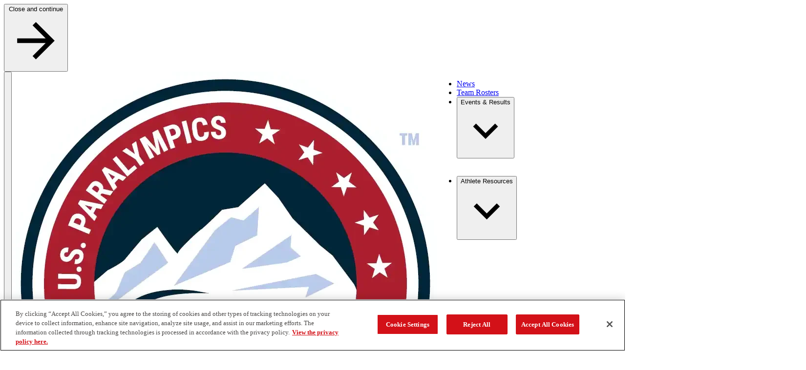

--- FILE ---
content_type: text/html; charset=utf-8
request_url: https://www.usparanordic.org/news/features/2022/january/27/ostersund-team-usa-tracker
body_size: 42132
content:

  <!DOCTYPE html>
    <html lang="en" data-theme="ngb" data-type=article>
      <head>
        <link rel="stylesheet" type="text/css" href="/assets/static/src_components_blocks_HeroBlock_heroBlock.styles.CpcnV-tN.css">
        <link rel="stylesheet" type="text/css" href="/assets/static/catch-all.DBa7b8Ei.css">
        <title>Östersund Team USA Tracker | U.S. Paralympics Nordic Skiing</title>
        <meta charset="UTF-8" />
        <meta name="viewport" content="width=device-width, initial-scale=1.0" />
        
    <link rel="preconnect" href="https://cdn.cookielaw.org" crossorigin />
    <link rel="preconnect" href="https://pagead2.googlesyndication.com" crossorigin />
    <link rel="preconnect" href="https://securepubads.g.doubleclick.net" crossorigin />
    <link rel="preconnect" href="https://res.cloudinary.com" crossorigin />
    <link rel="dns-prefetch" href="https://cdn.cookielaw.org" />
    <link rel="dns-prefetch" href="https://pagead2.googlesyndication.com" />
    <link rel="dns-prefetch" href="https://securepubads.g.doubleclick.net" />
    <link rel="dns-prefetch" href="https://res.cloudinary.com" />

        
      <script nonce="9B3DDyf/5jyaSzEVIcqDmw==" src="https://cdn.cookielaw.org/scripttemplates/otSDKStub.js"  type="text/javascript" charset="UTF-8" data-domain-script="c7cb0c57-ec0b-4189-b40f-9e9ae915ceb2" ></script>
      
      <script nonce="9B3DDyf/5jyaSzEVIcqDmw==" type="text/javascript">
        function getCookie(name) {
            var value = "; " + document.cookie;
            var parts = value.split("; " + name + "=");
            if (parts.length == 2) return parts.pop().split(";").shift();
        }
        
        function OptanonWrapper() {
          var OABCcookieName = "OptanonAlertBoxClosed";
          var bannerAcceptBtn = document.getElementById("onetrust-accept-btn-handler");
          var bannerRejectBtn = document.querySelector("onetrust-reject-all-handler");
          var pcAllowAllBtn = document.getElementById("accept-recommended-btn-handler");
          var pcRejectAllBtn = document.querySelector(".ot-pc-refuse-all-handler");
          var pcSaveBtn = document.getElementsByClassName("save-preference-btn-handler onetrust-close-btn-handler")[0];
          var OABCcookie = getCookie(OABCcookieName);
          var settingsButton = document.getElementById("onetrust-pc-btn-handler");
          var closeButton = document.querySelector(".banner-close-button");
          var banner = document.getElementById("onetrust-banner-sdk");

          document.addEventListener("focusin", function(e) {
            if (e.target.id === 'onetrust-banner-sdk') settingsButton.focus();
          }, { once: true });

          // Helper function to add reload listeners
          function addReloadListener(element, delay) {
            if (element) {
              element.addEventListener("click", function() {
                if (delay) {
                  setTimeout(() => location.reload(), delay);
                } else {
                  location.reload();
                }
              });
            }
          }

          // Add reload listeners to consent buttons
          if (!OABCcookie) {
            addReloadListener(bannerAcceptBtn);
            addReloadListener(bannerRejectBtn);
          }
          addReloadListener(pcAllowAllBtn, 500);
          addReloadListener(pcRejectAllBtn, 500);
          addReloadListener(pcSaveBtn, 500);

          if (banner) {
            banner.addEventListener("keydown", function(e) {
              if (e.key === "Escape") closeButton.click();
            });
          }

          if (settingsButton) {
            settingsButton.addEventListener("keydown", function(e) {
              if (e.shiftKey && e.key === "Tab") {
                e.preventDefault();
                closeButton.focus();
              }
            });
          }

          if (closeButton) {
            closeButton.addEventListener("keydown", function(e) {
              if (!e.shiftKey && e.key === "Tab") {
                e.preventDefault();
                settingsButton.focus();
              }
            });
          }

          
          
          try {
            
    function initializeGpt() {
      try {
        // Read current consent from OneTrust
        const hasAnalyticsConsent = OptanonActiveGroups.includes('C0002');
        const hasAdvertisingConsent = OptanonActiveGroups.includes('C0004');
        
        // Determine appropriate GPT URL based on consent
        const gptUrl = hasAdvertisingConsent 
          ? 'https://securepubads.g.doubleclick.net/tag/js/gpt.js'
          : 'https://pagead2.googlesyndication.com/tag/js/gpt.js';
        
        // Configure GPT immediately - commands will queue until GPT loads
        configureGpt(hasAnalyticsConsent, hasAdvertisingConsent);
        
        // Check if GPT script is already loaded
        if (document.querySelector('script[src*="gpt.js"]')) {
          console.log('GPT script already loaded');
          return;
        }
        
        // Dynamically load GPT script
        const gptScript = document.createElement('script');
        gptScript.async = true;
        gptScript.src = gptUrl;
        gptScript.nonce = '9B3DDyf/5jyaSzEVIcqDmw==';
        
        gptScript.onerror = function() {
          console.error('Failed to load GPT script from:', gptUrl);
        };
        
        document.head.appendChild(gptScript);
        
      } catch (error) {
        console.error('Error initializing GPT with consent:', error);
      }
    }
    
    function configureGpt(hasAnalyticsConsent, hasAdvertisingConsent) {
      try {
        window.googletag = window.googletag || { cmd: [] };
        
        googletag.cmd.push(function() {
          googletag.pubads().setPrivacySettings({
            limitedAds: !hasAdvertisingConsent,
            nonPersonalizedAds: !hasAdvertisingConsent,
            restrictDataProcessing: !hasAnalyticsConsent,
          });
          
          // Set targeting parameters for ad customization
          googletag.pubads().setTargeting('analytics_consent', hasAnalyticsConsent ? 'granted' : 'denied');
          googletag.pubads().setTargeting('advertising_consent', hasAdvertisingConsent ? 'granted' : 'denied');
          
          // Standard GPT configuration
          googletag.pubads().collapseEmptyDivs();
          googletag.pubads().enableSingleRequest();
          googletag.pubads().setForceSafeFrame(true);
          googletag.pubads().enableLazyLoad({
            fetchMarginPercent: 100,
            renderMarginPercent: 10,
            mobileScaling: 2.0
          });
          
          // Enable GPT services - ads can now display
          googletag.enableServices();
          
          // Notify components that GPT is ready
          window.dispatchEvent(new CustomEvent('gptServicesEnabled'));
        });
        
      } catch (error) {
        console.error('Error configuring GPT consent:', error);
      }
    }
    
    initializeGpt();
  
          } catch (error) {
            console.error('Error initializing GPT:', error);
          }
          
          try {
            
    (function(w,d,s,l,i){
      w[l]=w[l]||[];w[l].push({'gtm.start':new Date().getTime(),event:'gtm.js'});
      const f=d.getElementsByTagName(s)[0];
      const j=d.createElement(s);
      const dl=l!='dataLayer'?'&l='+l:'';
      j.async=true;
      j.nonce='9B3DDyf/5jyaSzEVIcqDmw==';
      j.src='https://www.googletagmanager.com/gtm.js?id='+i+dl+'';
      f.parentNode.insertBefore(j,f);
    })(window,document,'script','dataLayer','GTM-TR62NDZ');
  
          } catch (error) {
            console.error('Error initializing GTM:', error);
          }
        }

        
    
      </script>
    
        
<style>
@font-face{font-family:'Helvetica Now Text Condensed';src:url('/fonts/helveticanowtext-cn.woff2') format('woff2'),url('/fonts/helveticanowtext-cn.woff') format('woff');font-weight:400;font-style:normal;font-stretch:condensed;font-display:swap}
@font-face{font-family:'Helvetica Now Text Condensed Bold';src:url('/fonts/helveticanowtext-cnbold.woff2') format('woff2'),url('/fonts/helveticanowtext-cnbold.woff') format('woff');font-weight:700;font-style:normal;font-stretch:condensed;font-display:swap}
@font-face{font-family:'Helvetica Now Text';src:url('/fonts/helveticanowtext.woff2') format('woff2'),url('/fonts/helveticanowtext.woff') format('woff');font-weight:400;font-style:normal;font-display:swap}
@font-face{font-family:rama-gothic-m;src:url('https://use.typekit.net/af/3c1e35/00000000000000007735c17f/30/l?primer=7cdcb44be4a7db8877ffa5c0007b8dd865b3bbc383831fe2ea177f62257a9191&fvd=n7&v=3') format('woff2'),url('https://use.typekit.net/af/3c1e35/00000000000000007735c17f/30/d?primer=7cdcb44be4a7db8877ffa5c0007b8dd865b3bbc383831fe2ea177f62257a9191&fvd=n7&v=3') format('woff'),url('https://use.typekit.net/af/3c1e35/00000000000000007735c17f/30/a?primer=7cdcb44be4a7db8877ffa5c0007b8dd865b3bbc383831fe2ea177f62257a9191&fvd=n7&v=3') format('opentype');font-style:normal;font-weight:700;font-stretch:normal;font-display:swap}
:root{--font-family-body:Arial,'Helvetica Now Text';--font-family-heading:'Arial Narrow','Helvetica Now Text Condensed',Arial;--font-family-accent:var(--font-family-heading);--font-family-button:var(--font-family-heading);--font-family-tag:var(--font-family-heading);--primitives-primary1-pr6:#c62027;--primitives-primary1-pr1:#f9e9e9;--primitives-primary1-pr2:#f4d2d4;--primitives-primary1-pr3:#e8a6a9;--primitives-primary1-pr4:#dd797d;--primitives-primary1-pr5:#d14d52;--primitives-primary1-pr7:#be0f16;--primitives-primary1-pr8:#9c2027;--primitives-primary1-pr9:#771317;--primitives-primary1-pr10:#651519;--primitives-primary1-pr11:#280608;--primitives-primary2-pr6:#161fbf;--primitives-primary2-pr1:#e8e9f9;--primitives-primary2-pr2:#d0d2f2;--primitives-primary2-pr3:#a2a5e5;--primitives-primary2-pr4:#8b8fdf;--primitives-primary2-pr5:#454ccc;--primitives-primary2-pr7:#121999;--primitives-primary2-pr8:#0b1060;--primitives-primary2-pr9:#090c4c;--primitives-primary2-pr10:#040626;--primitives-primary2-pr11:#020313;--primitives-secondary1-pr1:#f5e9e9;--primitives-secondary1-pr2:#e1bcbe;--primitives-secondary1-pr3:#ce9093;--primitives-secondary1-pr4:#c4797d;--primitives-secondary1-pr5:#b04d52;--primitives-secondary1-pr6:#9c2027;--primitives-secondary1-pr7:#7d1a1f;--primitives-secondary1-pr8:#5e1317;--primitives-secondary1-pr9:#4e1014;--primitives-secondary1-pr10:#2f0a0c;--primitives-secondary1-pr11:#1f0608;--primitives-secondary2-pr1:#e8ebf0;--primitives-secondary2-pr2:#d0d8e1;--primitives-secondary2-pr3:#a2b0c4;--primitives-secondary2-pr4:#5c7597;--primitives-secondary2-pr5:#456189;--primitives-secondary2-pr6:#163a6b;--primitives-secondary2-pr7:#122e56;--primitives-secondary2-pr8:#0d2340;--primitives-secondary2-pr9:#0b1d36;--primitives-secondary2-pr10:#071120;--primitives-secondary2-pr11:#040c15;--primitives-secondary3-pr1:#fefdfd;--primitives-secondary3-pr2:#fdfdfc;--primitives-secondary3-pr3:#fcfbfa;--primitives-secondary3-pr4:#faf9f8;--primitives-secondary3-pr5:#f9f9f7;--primitives-secondary3-pr6:#f8f7f5;--primitives-secondary3-pr7:#dfdedd;--primitives-secondary3-pr8:#959493;--primitives-secondary3-pr9:#636362;--primitives-secondary3-pr10:#323131;--primitives-secondary3-pr11:#191918;--primitives-secondary4-pr1:#e8eaee;--primitives-secondary4-pr2:#d0d5dd;--primitives-secondary4-pr3:#a1abba;--primitives-secondary4-pr4:#445675;--primitives-secondary4-pr5:#2c4164;--primitives-secondary4-pr6:#152c53;--primitives-secondary4-pr7:#112342;--primitives-secondary4-pr8:#0d1a32;--primitives-secondary4-pr9:#081221;--primitives-secondary4-pr10:#060d19;--primitives-secondary4-pr11:#040911;--primitives-neutrals-pr1:#ffffff;--primitives-neutrals-pr2:#e6e6e6;--primitives-neutrals-pr3:#cccccc;--primitives-neutrals-pr4:#b3b3b3;--primitives-neutrals-pr5:#999999;--primitives-neutrals-pr6:#808080;--primitives-neutrals-pr7:#666666;--primitives-neutrals-pr8:#4c4c4c;--primitives-neutrals-pr9:#333333;--primitives-neutrals-pr10:#121212;--primitives-neutrals-pr11:#000000;--semantics-interactive-bg-primary-light-disabled:rgba(255, 255, 255, 0.5);--semantics-interactive-bg-transparent-light-default:rgba(255, 255, 255, 0);--semantics-interactive-bg-transparent-light-hover:rgba(255, 255, 255, 0.16);--semantics-interactive-bg-transparent-light-active:rgba(255, 255, 255, 0.08);--semantics-interactive-bg-transparent-default:rgba(255, 255, 255, 0);--semantics-interactive-bg-transparent-hover:rgba(0, 0, 0, 0.06);--semantics-interactive-bg-transparent-active:rgba(0, 0, 0, 0.12);--semantics-borders-light-color:rgba(255, 255, 255, 0.2);--semantics-warnings-toast-success-background-color:#ebf6ec;--semantics-warnings-toast-success-border-color:#b6d4c3;--semantics-warnings-toast-error-background-color:#fbeee7;--semantics-warnings-toast-error-border-color:#e1c8c3;--components-interactive-map-state-dark-direction:180deg;--components-interactive-map-state-medium-direction:180deg;--components-interactive-map-state-light-direction:180deg;--components-carousel-next-preview-background-color:rgba(0, 0, 0, 0.5);--components-promo-banner-option-1-svg-fill:rgba(0, 0, 0, 0.08);--components-promo-banner-option-2-svg-fill:rgba(0, 0, 0, 0.08);--components-featured-content-option-2-svg-fill:rgba(0, 0, 0, 0.08);--components-featured-content-option-3-svg-fill:rgba(0, 0, 0, 0.08);--components-deluxe-header-overlay-color:rgba(21, 44, 83, 0.8);--components-site-footer-logo-follow-section-background-color:#ffffff;--components-polls-card-selected-border-border-color:#ffffff;--components-polls-results-and-text-poll-background-color:rgba(0, 0, 0, 0.3);--components-polls-results-and-text-poll-option-background-color:rgba(0, 0, 0, 0.3);--components-polls-insights-drawer-success-icon-svg-fill:#1dd275;--components-polls-correct-answer-border-color:#1dd275;--components-polls-correct-answer-background-color:#0a8546;--components-polls-incorrect-answer-border-color:#ffffff;--components-image-avatar-border-color:rgba(185, 191, 210, 0.5);--components-opendorse-svg-fill:rgba(0, 0, 0, 0.08);--components-input-light-background-color:rgba(255, 255, 255, 0.12);--components-medals-gold:#af932f;--components-medals-silver:#9f9f9f;--components-medals-bronze:#600017;--semantics-surfaces-surface-1:var(--primitives-primary2-pr6);--semantics-surfaces-surface-2:var(--primitives-neutrals-pr1);--semantics-surfaces-surface-3:var(--primitives-primary1-pr6);--semantics-surfaces-surface-4:var(--primitives-secondary3-pr6);--semantics-surfaces-surface-5:var(--primitives-secondary4-pr6);--semantics-surfaces-surface-6:var(--primitives-secondary2-pr6);--semantics-surfaces-surface-7:var(--primitives-secondary3-pr6);--semantics-interactive-bg-primary-default:var(--primitives-primary1-pr6);--semantics-interactive-bg-primary-hover:var(--primitives-primary1-pr8);--semantics-interactive-bg-primary-active:var(--primitives-primary1-pr10);--semantics-interactive-bg-primary-disabled:var(--primitives-primary1-pr3);--semantics-interactive-bg-primary-light-default:var(--primitives-neutrals-pr1);--semantics-interactive-bg-primary-light-hover:var(--primitives-secondary3-pr6);--semantics-interactive-bg-primary-light-active:var(--primitives-secondary3-pr7);--semantics-interactive-bg-transparent-light-disabled:var(--primitives-neutrals-pr1);--semantics-interactive-bg-transparent-disabled:var(--primitives-neutrals-pr1);--semantics-interactive-text-primary-default:var(--primitives-primary1-pr6);--semantics-interactive-text-primary-hover:var(--primitives-primary1-pr8);--semantics-interactive-text-primary-active:var(--primitives-primary1-pr10);--semantics-interactive-text-primary-disabled:var(--primitives-primary1-pr3);--semantics-interactive-text-primary-light-default:var(--primitives-neutrals-pr1);--semantics-interactive-text-primary-light-hover:var(--primitives-secondary4-pr3);--semantics-interactive-text-primary-light-active:var(--primitives-neutrals-pr1);--semantics-interactive-text-primary-light-visited:var(--primitives-secondary2-pr3);--semantics-interactive-text-primary-visited:var(--primitives-primary1-pr10);--semantics-interactive-text-secondary-default:var(--primitives-secondary4-pr6);--semantics-interactive-text-secondary-hover:var(--primitives-primary1-pr6);--semantics-interactive-text-secondary-active:var(--primitives-primary1-pr10);--semantics-text-title-primary-color:var(--primitives-secondary4-pr6);--semantics-text-title-primary-light-color:var(--primitives-neutrals-pr1);--semantics-text-title-secondary-color:var(--primitives-secondary4-pr6);--semantics-text-title-accent-color:var(--primitives-primary1-pr6);--semantics-text-title-accent-light-color:var(--primitives-neutrals-pr1);--semantics-text-paragraph-primary-color:var(--primitives-secondary3-pr10);--semantics-text-paragraph-primary-light-color:var(--primitives-neutrals-pr1);--semantics-borders-primary-color:var(--primitives-secondary2-pr2);--semantics-focus-light:var(--primitives-neutrals-pr1);--semantics-focus-dark:var(--primitives-secondary4-pr6);--semantics-focus-accent:var(--primitives-primary1-pr6);--semantics-warnings-input-error:var(--primitives-primary1-pr6);--semantics-modal-background-color:var(--primitives-neutrals-pr10);--components-interactive-map-legend-divider:var(--semantics-borders-light-color);--components-interactive-map-small-state-lines-stroke-color:var(--primitives-neutrals-pr11);--components-interactive-map-controls-svg-fill-disabled:var(--semantics-interactive-bg-primary-light-disabled);--components-interactive-map-state-dark-gradient-end:var(--primitives-primary2-pr8);--components-interactive-map-state-medium-gradient-start:var(--primitives-primary2-pr3);--components-interactive-map-state-medium-gradient-end:var(--primitives-primary2-pr4);--components-interactive-map-state-medium-color:var(--primitives-neutrals-pr11);--components-interactive-map-state-light-color:var(--primitives-neutrals-pr11);--components-site-header-hamburger-divider:var(--semantics-borders-light-color);--components-site-footer-divider:var(--semantics-borders-light-color);--components-video-modal-page-divider:var(--semantics-borders-light-color);--components-polls-results-and-text-poll-option-border-color:var(--semantics-borders-light-color);--components-polls-results-and-text-poll-option-border-color-selected:var(--primitives-neutrals-pr1);--components-polls-divider:var(--semantics-borders-light-color);--components-article-header-branded-divider-border-color:var(--semantics-borders-light-color);--components-article-header-branded-author-text-color:var(--primitives-neutrals-pr1);--components-button-dark-solid-color:var(--primitives-neutrals-pr1);--components-button-dark-solid-color-hover:var(--primitives-neutrals-pr1);--components-button-dark-solid-color-active:var(--primitives-neutrals-pr1);--components-button-dark-solid-color-disabled:var(--primitives-neutrals-pr1);--components-button-dark-outline-background-color:var(--semantics-interactive-bg-transparent-default);--components-button-dark-outline-background-color-hover:var(--semantics-interactive-bg-transparent-hover);--components-button-dark-outline-background-color-active:var(--semantics-interactive-bg-transparent-active);--components-button-dark-ghost-background-color:var(--semantics-interactive-bg-transparent-default);--components-button-dark-ghost-background-color-hover:var(--semantics-interactive-bg-transparent-hover);--components-button-dark-ghost-background-color-active:var(--semantics-interactive-bg-transparent-active);--components-button-light-solid-background-color-disabled:var(--semantics-interactive-bg-primary-light-disabled);--components-button-light-outline-background-color:var(--semantics-interactive-bg-transparent-light-default);--components-button-light-outline-background-color-hover:var(--semantics-interactive-bg-transparent-light-hover);--components-button-light-outline-background-color-active:var(--semantics-interactive-bg-transparent-light-active);--components-button-light-ghost-background-color:var(--semantics-interactive-bg-transparent-light-default);--components-button-light-ghost-background-color-hover:var(--semantics-interactive-bg-transparent-light-hover);--components-button-light-ghost-background-color-active:var(--semantics-interactive-bg-transparent-light-active);--components-icon-button-dark-outline-background-color:var(--semantics-interactive-bg-transparent-default);--components-icon-button-dark-outline-background-color-hover:var(--semantics-interactive-bg-transparent-hover);--components-icon-button-dark-outline-background-color-active:var(--semantics-interactive-bg-transparent-active);--components-icon-button-dark-outline-background-color-disabled:var(--semantics-interactive-bg-transparent-default);--components-icon-button-dark-ghost-background-color:var(--semantics-interactive-bg-transparent-default);--components-icon-button-dark-ghost-background-color-hover:var(--semantics-interactive-bg-transparent-hover);--components-icon-button-dark-ghost-background-color-active:var(--semantics-interactive-bg-transparent-active);--components-icon-button-dark-ghost-background-color-disabled:var(--semantics-interactive-bg-transparent-default);--components-icon-button-light-outline-background-color:var(--semantics-interactive-bg-transparent-light-default);--components-icon-button-light-outline-border-color:var(--semantics-borders-light-color);--components-icon-button-light-outline-background-color-hover:var(--semantics-interactive-bg-transparent-light-hover);--components-icon-button-light-outline-background-color-active:var(--semantics-interactive-bg-transparent-light-active);--components-icon-button-light-outline-border-color-disabled:var(--semantics-borders-light-color);--components-rte-light-list-bullet-svg-fill:var(--primitives-neutrals-pr1);--components-404-background-color:var(--semantics-surfaces-surface-6);--components-athlete-leaderboard-table-header-background-color:var(--semantics-surfaces-surface-4);--components-athlete-leaderboard-cta-section-background-color:var(--semantics-surfaces-surface-3);--components-athlete-leaderboard-row-divider-border-color:var(--semantics-borders-primary-color);--components-content-tiles-option-1-highlight-background-color:var(--semantics-surfaces-surface-4);--components-content-tiles-option-1-background-color:var(--semantics-surfaces-surface-1);--components-content-tiles-option-2-background-color:var(--semantics-surfaces-surface-3);--components-content-tiles-option-3-background-color:var(--semantics-surfaces-surface-2);--components-content-tiles-option-4-background-color:var(--semantics-surfaces-surface-5);--components-content-tiles-option-5-background-color:var(--semantics-surfaces-surface-4);--components-content-tiles-border-color:var(--semantics-borders-primary-color);--components-tag-red-background-color:var(--semantics-surfaces-surface-3);--components-tag-color:var(--semantics-text-paragraph-primary-light-color);--components-tag-blue-background-color:var(--semantics-surfaces-surface-6);--components-interactive-map-legend-background-color:var(--semantics-surfaces-surface-5);--components-interactive-map-legend-values-border-color:var(--semantics-borders-primary-color);--components-interactive-map-border-color:var(--semantics-borders-primary-color);--components-interactive-map-background-color:var(--semantics-surfaces-surface-2);--components-interactive-map-drawer-background-color:var(--semantics-surfaces-surface-2);--components-interactive-map-alert-background-color:var(--semantics-surfaces-surface-2);--components-interactive-map-alert-border-color:var(--semantics-surfaces-surface-1);--components-interactive-map-alert-icon-1-svg-fill:var(--semantics-surfaces-surface-1);--components-interactive-map-alert-icon-2-svg-fill:var(--semantics-surfaces-surface-5);--components-interactive-map-pin-background-color:var(--semantics-interactive-bg-primary-default);--components-interactive-map-pin-background-color-hover:var(--semantics-interactive-bg-primary-hover);--components-interactive-map-pin-background-color-active:var(--semantics-interactive-bg-primary-active);--components-interactive-map-pin-background-color-disabled:var(--semantics-interactive-bg-primary-disabled);--components-interactive-map-pin-color:var(--semantics-text-paragraph-primary-light-color);--components-interactive-map-pin-border:var(--semantics-text-paragraph-primary-light-color);--components-interactive-map-controls-background-color:var(--semantics-surfaces-surface-5);--components-interactive-map-controls-svg-fill:var(--semantics-interactive-bg-primary-light-default);--components-interactive-map-controls-svg-fill-hover:var(--semantics-interactive-bg-primary-light-hover);--components-interactive-map-controls-svg-fill-active:var(--semantics-interactive-bg-primary-light-active);--components-interactive-map-state-dark-gradient-start:var(--semantics-surfaces-surface-1);--components-interactive-map-state-dark-color:var(--semantics-text-paragraph-primary-light-color);--components-interactive-map-state-light-gradient-start:var(--semantics-surfaces-surface-4);--components-interactive-map-state-light-gradient-end:var(--semantics-surfaces-surface-4);--components-interactive-map-state-border-color:var(--semantics-surfaces-surface-2);--components-athlete-table-highlight-background-color:var(--semantics-surfaces-surface-4);--components-athlete-table-row-divider-border-color:var(--semantics-borders-primary-color);--components-athlete-table-table-header-background-color:var(--semantics-surfaces-surface-4);--components-athlete-table-applied-filters-background-color:var(--semantics-surfaces-surface-3);--components-events-table-row-divider-border-color:var(--semantics-borders-primary-color);--components-events-table-applied-filters-background-color:var(--semantics-surfaces-surface-4);--components-carousel-image-fallback-background-color:var(--semantics-surfaces-surface-5);--components-carousel-content-section-background-color:var(--semantics-surfaces-surface-4);--components-carousel-next-preview-border-color:var(--semantics-borders-primary-color);--components-medal-tracker-medals-container-background-color:var(--semantics-surfaces-surface-5);--components-medal-tracker-total-medals-background-color:var(--semantics-surfaces-surface-5);--components-medal-tracker-background-color:var(--semantics-surfaces-surface-6);--components-promo-banner-option-1-background-color:var(--semantics-surfaces-surface-5);--components-promo-banner-option-2-background-color:var(--semantics-surfaces-surface-3);--components-featured-content-option-1-background-color:var(--semantics-surfaces-surface-4);--components-featured-content-option-2-background-color:var(--semantics-surfaces-surface-6);--components-featured-content-option-3-background-color:var(--semantics-surfaces-surface-3);--components-link-strip-background-color:var(--semantics-surfaces-surface-4);--components-link-strip-current-page-link-background-color:var(--semantics-surfaces-surface-3);--components-link-strip-current-page-link-color:var(--semantics-text-title-primary-light-color);--components-pull-quote-quotation-mark-svg-fill:var(--semantics-surfaces-surface-4);--components-pull-quote-color:var(--semantics-text-title-primary-color);--components-deluxe-header-option-1-background-color:var(--semantics-surfaces-surface-5);--components-site-header-background-color:var(--semantics-surfaces-surface-2);--components-site-header-dropdown-background-color:var(--semantics-surfaces-surface-2);--components-site-header-dropdown-divider-border-color:var(--semantics-borders-primary-color);--components-site-header-dropdown-title-underline-color:var(--semantics-text-title-secondary-color);--components-site-header-dropdown-close-button-svg-fill:var(--semantics-interactive-text-secondary-default);--components-site-header-dropdown-close-button-svg-fill-hover:var(--semantics-interactive-text-secondary-hover);--components-site-header-dropdown-close-button-svg-fill-active:var(--semantics-interactive-text-secondary-active);--components-site-header-current-page-link-background-color:var(--semantics-surfaces-surface-3);--components-site-header-current-page-link-color:var(--semantics-text-title-primary-light-color);--components-site-header-hamburger-background-color:var(--semantics-surfaces-surface-6);--components-site-header-divider-border-color:var(--semantics-borders-primary-color);--components-site-footer-background-color:var(--semantics-surfaces-surface-6);--components-video-modal-page-background-color:var(--semantics-surfaces-surface-5);--components-video-modal-page-top-bar-background-color:var(--semantics-surfaces-surface-6);--components-polls-background-color:var(--semantics-surfaces-surface-1);--components-polls-card-background-color:var(--semantics-surfaces-surface-2);--components-polls-card-background-color-selected:var(--semantics-surfaces-surface-5);--components-polls-results-and-text-poll-option-svg-fill:var(--semantics-surfaces-surface-3);--components-polls-results-and-text-poll-option-question-background-color-selected:var(--semantics-surfaces-surface-1);--components-polls-results-and-text-poll-option-result-background-color-fill:var(--semantics-surfaces-surface-3);--components-polls-results-and-text-poll-border-color:var(--semantics-borders-primary-color);--components-polls-progress-tracker-empty:var(--semantics-borders-primary-color);--components-polls-progress-tracker-filled:var(--semantics-surfaces-surface-3);--components-polls-insights-drawer-background-color:var(--semantics-surfaces-surface-5);--components-polls-post-engagement-success-message-background-color:var(--semantics-surfaces-surface-4);--components-polls-incorrect-answer-background-color:var(--semantics-surfaces-surface-3);--components-article-header-portrait-background-color:var(--semantics-surfaces-surface-4);--components-article-header-portrait-divider-border-color:var(--semantics-borders-primary-color);--components-article-header-portrait-author-text-color:var(--semantics-text-title-primary-color);--components-article-header-hero-divider-border-color:var(--semantics-borders-primary-color);--components-article-header-hero-author-text-color:var(--semantics-text-title-primary-color);--components-article-header-branded-option-1-background-color:var(--semantics-surfaces-surface-6);--components-article-header-branded-option-2-background-color:var(--semantics-surfaces-surface-3);--components-notification-bar-background-color:var(--semantics-surfaces-surface-1);--components-platform-banner-background-color:var(--semantics-surfaces-surface-5);--components-component-heading-dark-color:var(--semantics-text-title-primary-color);--components-component-heading-light-color:var(--semantics-text-paragraph-primary-light-color);--components-component-heading-underline:var(--semantics-surfaces-surface-3);--components-button-dark-solid-background-color:var(--semantics-interactive-bg-primary-default);--components-button-dark-solid-background-color-hover:var(--semantics-interactive-bg-primary-hover);--components-button-dark-solid-background-color-active:var(--semantics-interactive-bg-primary-active);--components-button-dark-solid-background-color-disabled:var(--semantics-interactive-bg-primary-disabled);--components-button-dark-outline-background-color-disabled:var(--semantics-interactive-bg-transparent-disabled);--components-button-dark-outline-color:var(--semantics-interactive-text-primary-default);--components-button-dark-outline-border-color:var(--semantics-interactive-bg-primary-default);--components-button-dark-outline-border-color-hover:var(--semantics-interactive-bg-primary-hover);--components-button-dark-outline-border-color-active:var(--semantics-interactive-bg-primary-active);--components-button-dark-outline-border-color-disabled:var(--semantics-interactive-bg-primary-disabled);--components-button-dark-outline-color-hover:var(--semantics-interactive-text-primary-hover);--components-button-dark-outline-color-active:var(--semantics-interactive-text-primary-active);--components-button-dark-outline-color-disabled:var(--semantics-interactive-text-primary-disabled);--components-button-dark-ghost-background-color-disabled:var(--semantics-interactive-bg-transparent-disabled);--components-button-dark-ghost-color:var(--semantics-interactive-text-primary-default);--components-button-dark-ghost-color-hover:var(--semantics-interactive-text-primary-hover);--components-button-dark-ghost-color-active:var(--semantics-interactive-text-primary-active);--components-button-dark-ghost-color-disabled:var(--semantics-interactive-text-primary-disabled);--components-button-light-solid-background-color:var(--semantics-interactive-bg-primary-light-default);--components-button-light-solid-background-color-hover:var(--semantics-interactive-bg-primary-light-hover);--components-button-light-solid-background-color-active:var(--semantics-interactive-bg-primary-light-active);--components-button-light-solid-color:var(--semantics-interactive-text-secondary-default);--components-button-light-outline-background-color-disabled:var(--semantics-interactive-bg-transparent-light-disabled);--components-button-light-outline-color:var(--semantics-interactive-text-primary-light-default);--components-button-light-outline-border-color:var(--semantics-interactive-text-primary-light-default);--components-button-light-ghost-background-color-disabled:var(--semantics-interactive-bg-transparent-light-disabled);--components-button-light-ghost-color:var(--semantics-interactive-text-primary-light-default);--components-accordion-divider-border-color:var(--semantics-borders-primary-color);--components-icon-button-dark-outline-border-color:var(--semantics-borders-primary-color);--components-icon-button-dark-outline-border-color-hover:var(--semantics-interactive-text-secondary-hover);--components-icon-button-dark-outline-border-color-active:var(--semantics-interactive-text-secondary-active);--components-icon-button-dark-outline-border-color-disabled:var(--semantics-borders-primary-color);--components-icon-button-dark-outline-color:var(--semantics-interactive-text-secondary-default);--components-icon-button-dark-outline-color-hover:var(--semantics-interactive-text-secondary-hover);--components-icon-button-dark-outline-color-active:var(--semantics-interactive-text-secondary-active);--components-icon-button-dark-outline-color-disabled:var(--semantics-interactive-text-secondary-default);--components-icon-button-dark-ghost-border-color-disabled:var(--semantics-borders-primary-color);--components-icon-button-dark-ghost-color:var(--semantics-interactive-text-secondary-default);--components-icon-button-dark-ghost-color-hover:var(--semantics-interactive-text-secondary-hover);--components-icon-button-dark-ghost-color-active:var(--semantics-interactive-text-secondary-active);--components-icon-button-dark-ghost-color-disabled:var(--semantics-interactive-text-secondary-default);--components-icon-button-light-outline-border-color-hover:var(--semantics-interactive-text-primary-light-default);--components-icon-button-light-outline-border-color-active:var(--semantics-interactive-text-primary-light-active);--components-icon-button-light-outline-background-color-disabled:var(--semantics-interactive-bg-transparent-light-disabled);--components-icon-button-light-outline-color:var(--semantics-interactive-text-primary-light-default);--components-icon-button-light-outline-color-hover:var(--semantics-interactive-text-primary-light-default);--components-icon-button-light-outline-color-active:var(--semantics-interactive-text-primary-light-default);--components-icon-button-light-outline-color-disabled:var(--semantics-interactive-text-primary-light-default);--components-image-avatar-background-color:var(--semantics-surfaces-surface-4);--components-image-avatar-color:var(--semantics-text-title-secondary-color);--components-athlete-profile-header-background-color:var(--semantics-surfaces-surface-4);--components-athlete-profile-header-medals-color:var(--semantics-text-title-secondary-color);--components-rte-dark-headings-color:var(--semantics-text-title-secondary-color);--components-rte-dark-paragraph-color:var(--semantics-text-paragraph-primary-color);--components-rte-dark-link-color:var(--semantics-interactive-text-primary-default);--components-rte-dark-link-color-hover:var(--semantics-interactive-text-primary-hover);--components-rte-dark-link-color-active:var(--semantics-interactive-text-primary-active);--components-rte-dark-link-color-visited:var(--semantics-interactive-text-primary-visited);--components-rte-dark-list-bullet-svg-fill:var(--semantics-surfaces-surface-3);--components-rte-light-headings-color:var(--semantics-text-paragraph-primary-light-color);--components-rte-light-paragraph-color:var(--semantics-text-title-primary-light-color);--components-rte-light-link-color:var(--semantics-interactive-text-primary-light-default);--components-rte-light-link-color-hover:var(--semantics-interactive-text-primary-light-hover);--components-rte-light-link-color-active:var(--semantics-interactive-text-primary-light-active);--components-rte-light-link-color-visited:var(--semantics-interactive-text-primary-light-visited);--components-hero-sidebar-background-color:var(--semantics-surfaces-surface-5);--components-opendorse-background-color:var(--semantics-surfaces-surface-5);--components-opendorse-small-title-background-color:var(--semantics-surfaces-surface-3);--components-opendorse-play-button-background-color:var(--semantics-surfaces-surface-3);--components-interstitial-top-bar-background-color:var(--semantics-surfaces-surface-5);--components-input-dark-border-color:var(--semantics-borders-primary-color);--components-input-dark-border-color-hover:var(--semantics-borders-primary-color);--components-input-dark-border-color-focus:var(--semantics-surfaces-surface-1);--components-input-dark-placeholder-color:var(--semantics-text-paragraph-primary-color);--components-input-dark-background-color:var(--semantics-surfaces-surface-2);--components-input-light-border-color:var(--semantics-borders-primary-color);--components-input-light-border-color-hover:var(--semantics-borders-primary-color);--components-input-light-border-color-focus:var(--semantics-text-paragraph-primary-light-color);--components-input-light-placeholder-color:var(--semantics-text-paragraph-primary-light-color);--components-input-error-validation-color:var(--semantics-warnings-input-error);--components-athlete-profile-event-schedule-background-color:var(--semantics-surfaces-surface-6);--components-medals-color:var(--semantics-text-title-secondary-color);--components-medals-total:var(--semantics-surfaces-surface-3);--rte-external-link-icon-dark:url(/icons/usopc/rte-external-link-dark.svg);--rte-external-link-icon-light:url(/icons/usopc/rte-external-link-light.svg);--rte-download-icon-dark:url(/icons/usopc/rte-download-dark.svg);--rte-download-icon-light:url(/icons/usopc/rte-download-light.svg)}
</style>

              <link rel="preconnect" href="https://use.typekit.net" crossorigin>
        
   <script nonce="9B3DDyf/5jyaSzEVIcqDmw==">
      history.scrollRestoration = sessionStorage.getItem('focusRestoration') ? 'manual' : 'auto';
  </script>

        
  <script nonce="9B3DDyf/5jyaSzEVIcqDmw==">
    const enableSmoothScroll = () => {
      if (window.matchMedia('(prefers-reduced-motion: no-preference)').matches) {
        document.documentElement.style.scrollBehavior = 'smooth';
      }
    };
    window.addEventListener('load', enableSmoothScroll, { once: true });
  </script>

        <meta property="og:type" content="website" />
                      <meta property="og:locale" content="en_US" /><meta name="robots" content="index" /><link rel="canonical" href="https://www.usparanordic.org/news/features/2022/january/27/ostersund-team-usa-tracker" />
             <meta property="twitter:description" content="..." />
             <meta property="og:description" content="..." />
            
              <meta property="og:title" content="Östersund Team USA Tracker" />
              <meta name="twitter:title" content="Östersund Team USA Tracker" />
            
                <meta property="og:url" content="https://www.usparanordic.org/news/features/2022/january/27/ostersund-team-usa-tracker" />
                <meta name="twitter:url" content="https://www.usparanordic.org/news/features/2022/january/27/ostersund-team-usa-tracker" />
              
              <meta property="og:type" content="article" />
            
        <script nonce="9B3DDyf/5jyaSzEVIcqDmw==" type="application/ld+json">{"@context":"https://schema.org","@type":"Article","headline":"Östersund Team USA Tracker","url":"https://www.usparanordic.org/news/features/2022/january/27/ostersund-team-usa-tracker","datePublished":"2022-01-27T16:39:50Z","dateModified":"2022-01-27T16:39:50Z","author":{"@type":"Person","name":"Kristen Gowdy"},"publisher":{"@type":"Organization","name":"Para Nordic Skiing","logo":{"@type":"ImageObject","url":"https://res.cloudinary.com/usopc-prod/image/upload/q_auto/f_auto/dpr_2.0/v1/NGB%20Para%20Nordic/Logos%20and%20Icons/New_Nordic_Logo?_a=DAJHqpE+ZAA0"}},"image":{"@type":"ImageObject","url":""},"description":"..."}</script>
        
    <link rel="apple-touch-icon" href="/apple-touch-icon.png" />
    <link rel="icon" type="image/png" sizes="16x16" href="/favicon.png" />

        
        
        
    <script nonce="9B3DDyf/5jyaSzEVIcqDmw==" defer>
        const googleAdUrl = 'https://pagead2.googlesyndication.com/pagead/js/adsbygoogle.js';
        try {
            fetch(new Request(googleAdUrl)).catch(_ => { fetch('/api/orangeIsTheNewBanana', { method:'POST' }).then((res) => { return res }).catch((err) => console.log(err)) });
        } catch (e) {
            console.log(e)
        }
    </script>
        <noscript><link rel="stylesheet" href="/styles/noscript.css" /></noscript>      
      </head>
      <body  style="overflow-x: clip;">
        
  <a href="#main-content"
    id="skip-link"
    style="
      position: absolute;
      clip: rect(0 0 0 0);"
  >Skip to content</a>
  <style>
    #skip-link:focus, #skip-link:focus-visible {
      position: fixed !important;
      clip: auto !important;
      z-index: 9999;
      left: 24px;
      top: 24px;
      padding: 1rem;
      background: white;
      box-shadow: 0 25px 50px -12px rgba(0,0,0,0.25);
      outline: 3px solid #1A202C;
      outline-offset: 0;
      border-radius: 2px;
    }
  </style>
        <div id="react-root"><style data-emotion="css-global ad1llf">@layer reset,base,tokens,recipes;</style><style data-emotion="css-global 15wfojx">@layer reset{html{line-height:1.5;--font-fallback:ui-sans-serif,system-ui,-apple-system,BlinkMacSystemFont,'Segoe UI',Roboto,'Helvetica Neue',Arial,'Noto Sans',sans-serif,'Apple Color Emoji','Segoe UI Emoji','Segoe UI Symbol','Noto Color Emoji';-webkit-text-size-adjust:100%;-webkit-font-smoothing:antialiased;-moz-osx-font-smoothing:grayscale;text-rendering:optimizeLegibility;touch-action:manipulation;-moz-tab-size:4;tab-size:4;font-family:var(--global-font-body, var(--font-fallback));}*{margin:0px;padding:0px;font:inherit;word-wrap:break-word;-webkit-tap-highlight-color:transparent;}*,*::before,*::after,*::backdrop{box-sizing:border-box;border-width:0px;border-style:solid;border-color:var(--global-color-border, currentColor);}hr{height:0px;color:inherit;border-top-width:1px;}body{min-height:100dvh;position:relative;}img{border-style:none;}img,svg,video,canvas,audio,iframe,embed,object{display:block;vertical-align:middle;}iframe{border:none;}img,video{max-width:100%;height:auto;}p,h1,h2,h3,h4,h5,h6{overflow-wrap:break-word;}ol,ul{list-style:none;}code,kbd,pre,samp{font-size:1em;}button,[type='button'],[type='reset'],[type='submit']{-webkit-appearance:button;background-color:transparent;background-image:none;}button,input,optgroup,select,textarea{color:inherit;}button,select{text-transform:none;}table{text-indent:0px;border-color:inherit;border-collapse:collapse;}*::-webkit-input-placeholder{opacity:unset;color:#9ca3af;-webkit-user-select:none;-moz-user-select:none;-ms-user-select:none;user-select:none;}*::-moz-placeholder{opacity:unset;color:#9ca3af;-webkit-user-select:none;-moz-user-select:none;-ms-user-select:none;user-select:none;}*:-ms-input-placeholder{opacity:unset;color:#9ca3af;-webkit-user-select:none;-moz-user-select:none;-ms-user-select:none;user-select:none;}*::placeholder{opacity:unset;color:#9ca3af;-webkit-user-select:none;-moz-user-select:none;-ms-user-select:none;user-select:none;}textarea{resize:vertical;}summary{display:-webkit-box;display:-webkit-list-item;display:-ms-list-itembox;display:list-item;}small{font-size:80%;}sub,sup{font-size:75%;line-height:0;position:relative;vertical-align:baseline;}sub{bottom:-0.25em;}sup{top:-0.5em;}dialog{padding:0px;}a{color:inherit;-webkit-text-decoration:inherit;text-decoration:inherit;}abbr:where([title]){-webkit-text-decoration:underline dotted;text-decoration:underline dotted;}b,strong{font-weight:bolder;}code,kbd,samp,pre{font-size:1em;--font-mono-fallback:ui-monospace,SFMono-Regular,Menlo,Monaco,Consolas,'Liberation Mono','Courier New';font-family:var(--global-font-mono, var(--font-mono-fallback));}input[type="text"],input[type="email"],input[type="search"],input[type="password"]{-webkit-appearance:none;-moz-appearance:none;}input[type='search']{-webkit-appearance:textfield;outline-offset:-2px;}::-webkit-search-decoration,::-webkit-search-cancel-button{-webkit-appearance:none;}::-webkit-file-upload-button{-webkit-appearance:button;font:inherit;}input[type="number"]::-webkit-inner-spin-button,input[type="number"]::-webkit-outer-spin-button{height:auto;}input[type='number']{-moz-appearance:textfield;}:-moz-ui-invalid{box-shadow:none;}:-moz-focusring{outline:auto;}[hidden]:where(:not([hidden='until-found'])){display:none!important;}}@layer base{@-webkit-keyframes spin{0%{-webkit-transform:rotate(0deg);-moz-transform:rotate(0deg);-ms-transform:rotate(0deg);transform:rotate(0deg);}100%{-webkit-transform:rotate(360deg);-moz-transform:rotate(360deg);-ms-transform:rotate(360deg);transform:rotate(360deg);}}@keyframes spin{0%{-webkit-transform:rotate(0deg);-moz-transform:rotate(0deg);-ms-transform:rotate(0deg);transform:rotate(0deg);}100%{-webkit-transform:rotate(360deg);-moz-transform:rotate(360deg);-ms-transform:rotate(360deg);transform:rotate(360deg);}}@-webkit-keyframes pulse{50%{opacity:0.5;}}@keyframes pulse{50%{opacity:0.5;}}@-webkit-keyframes ping{75%,100%{-webkit-transform:scale(2);-moz-transform:scale(2);-ms-transform:scale(2);transform:scale(2);opacity:0;}}@keyframes ping{75%,100%{-webkit-transform:scale(2);-moz-transform:scale(2);-ms-transform:scale(2);transform:scale(2);opacity:0;}}@-webkit-keyframes bounce{0%,100%{-webkit-transform:translateY(-25%);-moz-transform:translateY(-25%);-ms-transform:translateY(-25%);transform:translateY(-25%);-webkit-animation-timing-function:cubic-bezier(0.8,0,1,1);animation-timing-function:cubic-bezier(0.8,0,1,1);}50%{-webkit-transform:none;-moz-transform:none;-ms-transform:none;transform:none;-webkit-animation-timing-function:cubic-bezier(0,0,0.2,1);animation-timing-function:cubic-bezier(0,0,0.2,1);}}@keyframes bounce{0%,100%{-webkit-transform:translateY(-25%);-moz-transform:translateY(-25%);-ms-transform:translateY(-25%);transform:translateY(-25%);-webkit-animation-timing-function:cubic-bezier(0.8,0,1,1);animation-timing-function:cubic-bezier(0.8,0,1,1);}50%{-webkit-transform:none;-moz-transform:none;-ms-transform:none;transform:none;-webkit-animation-timing-function:cubic-bezier(0,0,0.2,1);animation-timing-function:cubic-bezier(0,0,0.2,1);}}@-webkit-keyframes bg-position{from{-webkit-background-position:var(--animate-from, 1rem) 0;background-position:var(--animate-from, 1rem) 0;}to{-webkit-background-position:var(--animate-to, 0) 0;background-position:var(--animate-to, 0) 0;}}@keyframes bg-position{from{-webkit-background-position:var(--animate-from, 1rem) 0;background-position:var(--animate-from, 1rem) 0;}to{-webkit-background-position:var(--animate-to, 0) 0;background-position:var(--animate-to, 0) 0;}}@-webkit-keyframes position{from{inset-inline-start:var(--animate-from-x);inset-block-start:var(--animate-from-y);}to{inset-inline-start:var(--animate-to-x);inset-block-start:var(--animate-to-y);}}@keyframes position{from{inset-inline-start:var(--animate-from-x);inset-block-start:var(--animate-from-y);}to{inset-inline-start:var(--animate-to-x);inset-block-start:var(--animate-to-y);}}@-webkit-keyframes circular-progress{0%{stroke-dasharray:1,400;stroke-dashoffset:0;}50%{stroke-dasharray:400,400;stroke-dashoffset:-100%;}100%{stroke-dasharray:400,400;stroke-dashoffset:-260%;}}@keyframes circular-progress{0%{stroke-dasharray:1,400;stroke-dashoffset:0;}50%{stroke-dasharray:400,400;stroke-dashoffset:-100%;}100%{stroke-dasharray:400,400;stroke-dashoffset:-260%;}}@-webkit-keyframes expand-height{from{height:0;}to{height:var(--height);}}@keyframes expand-height{from{height:0;}to{height:var(--height);}}@-webkit-keyframes collapse-height{from{height:var(--height);}to{height:0;}}@keyframes collapse-height{from{height:var(--height);}to{height:0;}}@-webkit-keyframes expand-width{from{width:0;}to{width:var(--width);}}@keyframes expand-width{from{width:0;}to{width:var(--width);}}@-webkit-keyframes collapse-width{from{height:var(--width);}to{height:0;}}@keyframes collapse-width{from{height:var(--width);}to{height:0;}}@-webkit-keyframes fade-in{from{opacity:0;}to{opacity:1;}}@keyframes fade-in{from{opacity:0;}to{opacity:1;}}@-webkit-keyframes fade-out{from{opacity:1;}to{opacity:0;}}@keyframes fade-out{from{opacity:1;}to{opacity:0;}}@-webkit-keyframes slide-from-left-full{from{-webkit-translate:-100% 0;-moz-translate:-100% 0;-ms-translate:-100% 0;translate:-100% 0;}to{-webkit-translate:0 0;-moz-translate:0 0;-ms-translate:0 0;translate:0 0;}}@keyframes slide-from-left-full{from{-webkit-translate:-100% 0;-moz-translate:-100% 0;-ms-translate:-100% 0;translate:-100% 0;}to{-webkit-translate:0 0;-moz-translate:0 0;-ms-translate:0 0;translate:0 0;}}@-webkit-keyframes slide-from-right-full{from{-webkit-translate:100% 0;-moz-translate:100% 0;-ms-translate:100% 0;translate:100% 0;}to{-webkit-translate:0 0;-moz-translate:0 0;-ms-translate:0 0;translate:0 0;}}@keyframes slide-from-right-full{from{-webkit-translate:100% 0;-moz-translate:100% 0;-ms-translate:100% 0;translate:100% 0;}to{-webkit-translate:0 0;-moz-translate:0 0;-ms-translate:0 0;translate:0 0;}}@-webkit-keyframes slide-from-top-full{from{-webkit-translate:0 -100%;-moz-translate:0 -100%;-ms-translate:0 -100%;translate:0 -100%;}to{-webkit-translate:0 0;-moz-translate:0 0;-ms-translate:0 0;translate:0 0;}}@keyframes slide-from-top-full{from{-webkit-translate:0 -100%;-moz-translate:0 -100%;-ms-translate:0 -100%;translate:0 -100%;}to{-webkit-translate:0 0;-moz-translate:0 0;-ms-translate:0 0;translate:0 0;}}@-webkit-keyframes slide-from-bottom-full{from{-webkit-translate:0 100%;-moz-translate:0 100%;-ms-translate:0 100%;translate:0 100%;}to{-webkit-translate:0 0;-moz-translate:0 0;-ms-translate:0 0;translate:0 0;}}@keyframes slide-from-bottom-full{from{-webkit-translate:0 100%;-moz-translate:0 100%;-ms-translate:0 100%;translate:0 100%;}to{-webkit-translate:0 0;-moz-translate:0 0;-ms-translate:0 0;translate:0 0;}}@-webkit-keyframes slide-to-left-full{from{-webkit-translate:0 0;-moz-translate:0 0;-ms-translate:0 0;translate:0 0;}to{-webkit-translate:-100% 0;-moz-translate:-100% 0;-ms-translate:-100% 0;translate:-100% 0;}}@keyframes slide-to-left-full{from{-webkit-translate:0 0;-moz-translate:0 0;-ms-translate:0 0;translate:0 0;}to{-webkit-translate:-100% 0;-moz-translate:-100% 0;-ms-translate:-100% 0;translate:-100% 0;}}@-webkit-keyframes slide-to-right-full{from{-webkit-translate:0 0;-moz-translate:0 0;-ms-translate:0 0;translate:0 0;}to{-webkit-translate:100% 0;-moz-translate:100% 0;-ms-translate:100% 0;translate:100% 0;}}@keyframes slide-to-right-full{from{-webkit-translate:0 0;-moz-translate:0 0;-ms-translate:0 0;translate:0 0;}to{-webkit-translate:100% 0;-moz-translate:100% 0;-ms-translate:100% 0;translate:100% 0;}}@-webkit-keyframes slide-to-top-full{from{-webkit-translate:0 0;-moz-translate:0 0;-ms-translate:0 0;translate:0 0;}to{-webkit-translate:0 -100%;-moz-translate:0 -100%;-ms-translate:0 -100%;translate:0 -100%;}}@keyframes slide-to-top-full{from{-webkit-translate:0 0;-moz-translate:0 0;-ms-translate:0 0;translate:0 0;}to{-webkit-translate:0 -100%;-moz-translate:0 -100%;-ms-translate:0 -100%;translate:0 -100%;}}@-webkit-keyframes slide-to-bottom-full{from{-webkit-translate:0 0;-moz-translate:0 0;-ms-translate:0 0;translate:0 0;}to{-webkit-translate:0 100%;-moz-translate:0 100%;-ms-translate:0 100%;translate:0 100%;}}@keyframes slide-to-bottom-full{from{-webkit-translate:0 0;-moz-translate:0 0;-ms-translate:0 0;translate:0 0;}to{-webkit-translate:0 100%;-moz-translate:0 100%;-ms-translate:0 100%;translate:0 100%;}}@-webkit-keyframes slide-from-top{0%{-webkit-translate:0 -0.5rem;-moz-translate:0 -0.5rem;-ms-translate:0 -0.5rem;translate:0 -0.5rem;}to{-webkit-translate:0;-moz-translate:0;-ms-translate:0;translate:0;}}@keyframes slide-from-top{0%{-webkit-translate:0 -0.5rem;-moz-translate:0 -0.5rem;-ms-translate:0 -0.5rem;translate:0 -0.5rem;}to{-webkit-translate:0;-moz-translate:0;-ms-translate:0;translate:0;}}@-webkit-keyframes slide-from-bottom{0%{-webkit-translate:0 0.5rem;-moz-translate:0 0.5rem;-ms-translate:0 0.5rem;translate:0 0.5rem;}to{-webkit-translate:0;-moz-translate:0;-ms-translate:0;translate:0;}}@keyframes slide-from-bottom{0%{-webkit-translate:0 0.5rem;-moz-translate:0 0.5rem;-ms-translate:0 0.5rem;translate:0 0.5rem;}to{-webkit-translate:0;-moz-translate:0;-ms-translate:0;translate:0;}}@-webkit-keyframes slide-from-left{0%{-webkit-translate:-0.5rem 0;-moz-translate:-0.5rem 0;-ms-translate:-0.5rem 0;translate:-0.5rem 0;}to{-webkit-translate:0;-moz-translate:0;-ms-translate:0;translate:0;}}@keyframes slide-from-left{0%{-webkit-translate:-0.5rem 0;-moz-translate:-0.5rem 0;-ms-translate:-0.5rem 0;translate:-0.5rem 0;}to{-webkit-translate:0;-moz-translate:0;-ms-translate:0;translate:0;}}@-webkit-keyframes slide-from-right{0%{-webkit-translate:0.5rem 0;-moz-translate:0.5rem 0;-ms-translate:0.5rem 0;translate:0.5rem 0;}to{-webkit-translate:0;-moz-translate:0;-ms-translate:0;translate:0;}}@keyframes slide-from-right{0%{-webkit-translate:0.5rem 0;-moz-translate:0.5rem 0;-ms-translate:0.5rem 0;translate:0.5rem 0;}to{-webkit-translate:0;-moz-translate:0;-ms-translate:0;translate:0;}}@-webkit-keyframes slide-to-top{0%{-webkit-translate:0;-moz-translate:0;-ms-translate:0;translate:0;}to{-webkit-translate:0 -0.5rem;-moz-translate:0 -0.5rem;-ms-translate:0 -0.5rem;translate:0 -0.5rem;}}@keyframes slide-to-top{0%{-webkit-translate:0;-moz-translate:0;-ms-translate:0;translate:0;}to{-webkit-translate:0 -0.5rem;-moz-translate:0 -0.5rem;-ms-translate:0 -0.5rem;translate:0 -0.5rem;}}@-webkit-keyframes slide-to-bottom{0%{-webkit-translate:0;-moz-translate:0;-ms-translate:0;translate:0;}to{-webkit-translate:0 0.5rem;-moz-translate:0 0.5rem;-ms-translate:0 0.5rem;translate:0 0.5rem;}}@keyframes slide-to-bottom{0%{-webkit-translate:0;-moz-translate:0;-ms-translate:0;translate:0;}to{-webkit-translate:0 0.5rem;-moz-translate:0 0.5rem;-ms-translate:0 0.5rem;translate:0 0.5rem;}}@-webkit-keyframes slide-to-left{0%{-webkit-translate:0;-moz-translate:0;-ms-translate:0;translate:0;}to{-webkit-translate:-0.5rem 0;-moz-translate:-0.5rem 0;-ms-translate:-0.5rem 0;translate:-0.5rem 0;}}@keyframes slide-to-left{0%{-webkit-translate:0;-moz-translate:0;-ms-translate:0;translate:0;}to{-webkit-translate:-0.5rem 0;-moz-translate:-0.5rem 0;-ms-translate:-0.5rem 0;translate:-0.5rem 0;}}@-webkit-keyframes slide-to-right{0%{-webkit-translate:0;-moz-translate:0;-ms-translate:0;translate:0;}to{-webkit-translate:0.5rem 0;-moz-translate:0.5rem 0;-ms-translate:0.5rem 0;translate:0.5rem 0;}}@keyframes slide-to-right{0%{-webkit-translate:0;-moz-translate:0;-ms-translate:0;translate:0;}to{-webkit-translate:0.5rem 0;-moz-translate:0.5rem 0;-ms-translate:0.5rem 0;translate:0.5rem 0;}}@-webkit-keyframes scale-in{from{scale:0.95;}to{scale:1;}}@keyframes scale-in{from{scale:0.95;}to{scale:1;}}@-webkit-keyframes scale-out{from{scale:1;}to{scale:0.95;}}@keyframes scale-out{from{scale:1;}to{scale:0.95;}}*{font-feature-settings:"cv11";--ring-inset:var(--chakra-empty,/**/ /*!*/)!important;--ring-offset-width:0px;--ring-offset-color:#fff;--ring-color:rgba(66, 153, 225, 0.6);--ring-offset-shadow:0 0 #0000;--ring-shadow:0 0 #0000;--brightness:var(--chakra-empty,/**/ /*!*/)!important;--contrast:var(--chakra-empty,/**/ /*!*/)!important;--grayscale:var(--chakra-empty,/**/ /*!*/)!important;--hue-rotate:var(--chakra-empty,/**/ /*!*/)!important;--invert:var(--chakra-empty,/**/ /*!*/)!important;--saturate:var(--chakra-empty,/**/ /*!*/)!important;--sepia:var(--chakra-empty,/**/ /*!*/)!important;--drop-shadow:var(--chakra-empty,/**/ /*!*/)!important;--backdrop-blur:var(--chakra-empty,/**/ /*!*/)!important;--backdrop-brightness:var(--chakra-empty,/**/ /*!*/)!important;--backdrop-contrast:var(--chakra-empty,/**/ /*!*/)!important;--backdrop-grayscale:var(--chakra-empty,/**/ /*!*/)!important;--backdrop-hue-rotate:var(--chakra-empty,/**/ /*!*/)!important;--backdrop-invert:var(--chakra-empty,/**/ /*!*/)!important;--backdrop-opacity:var(--chakra-empty,/**/ /*!*/)!important;--backdrop-saturate:var(--chakra-empty,/**/ /*!*/)!important;--backdrop-sepia:var(--chakra-empty,/**/ /*!*/)!important;--global-font-mono:var(--chakra-fonts-mono);--global-font-body:var(--chakra-fonts-body);--global-color-border:var(--chakra-colors-border);}html{color:var(--chakra-colors-fg);background:var(--chakra-colors-bg);--bg-currentcolor:var(--chakra-colors-bg);line-height:1.5;--chakra-colors-color-palette-50:var(--chakra-colors-gray-50);--chakra-colors-color-palette-100:var(--chakra-colors-gray-100);--chakra-colors-color-palette-200:var(--chakra-colors-gray-200);--chakra-colors-color-palette-300:var(--chakra-colors-gray-300);--chakra-colors-color-palette-400:var(--chakra-colors-gray-400);--chakra-colors-color-palette-500:var(--chakra-colors-gray-500);--chakra-colors-color-palette-600:var(--chakra-colors-gray-600);--chakra-colors-color-palette-700:var(--chakra-colors-gray-700);--chakra-colors-color-palette-800:var(--chakra-colors-gray-800);--chakra-colors-color-palette-900:var(--chakra-colors-gray-900);--chakra-colors-color-palette-950:var(--chakra-colors-gray-950);--chakra-colors-color-palette-contrast:var(--chakra-colors-gray-contrast);--chakra-colors-color-palette-fg:var(--chakra-colors-gray-fg);--chakra-colors-color-palette-subtle:var(--chakra-colors-gray-subtle);--chakra-colors-color-palette-muted:var(--chakra-colors-gray-muted);--chakra-colors-color-palette-emphasized:var(--chakra-colors-gray-emphasized);--chakra-colors-color-palette-solid:var(--chakra-colors-gray-solid);--chakra-colors-color-palette-focus-ring:var(--chakra-colors-gray-focus-ring);}*::-webkit-input-placeholder{--mix-color:color-mix(in srgb, var(--chakra-colors-fg-muted) 80%, transparent);color:var(--mix-color, var(--chakra-colors-fg-muted));}*::-moz-placeholder{--mix-color:color-mix(in srgb, var(--chakra-colors-fg-muted) 80%, transparent);color:var(--mix-color, var(--chakra-colors-fg-muted));}*:-ms-input-placeholder{--mix-color:color-mix(in srgb, var(--chakra-colors-fg-muted) 80%, transparent);color:var(--mix-color, var(--chakra-colors-fg-muted));}*::placeholder,*[data-placeholder]{--mix-color:color-mix(in srgb, var(--chakra-colors-fg-muted) 80%, transparent);color:var(--mix-color, var(--chakra-colors-fg-muted));}*::selection{--mix-background:color-mix(in srgb, var(--chakra-colors-color-palette-emphasized) 80%, transparent);background:var(--mix-background, var(--chakra-colors-color-palette-emphasized));--bg-currentcolor:var(--mix-background, var(--chakra-colors-color-palette-emphasized));}*,*::before,*::after{box-sizing:border-box;margin:0;padding:0;}body{background:var(--chakra-colors-white);--bg-currentcolor:var(--chakra-colors-white);color:var(--semantics-text-paragraph-primary-color);font-family:var(--chakra-fonts-body);}time{font-size:var(--chakra-font-sizes-xxs);}@media screen and (min-width: 62rem){time{font-size:var(--chakra-font-sizes-xs);}}.display-none{display:none!important;}.grecaptcha-badge{visibility:hidden;}.gsc-result:is(:focus-within, [data-focus-within]){outline:3px solid;outline-color:var(--semantics-focus-dark);}@media (hover: hover){.gsc-result:is(:hover, [data-hover]):not(:disabled, [data-disabled]){outline:3px solid;outline-color:var(--semantics-focus-dark);border-color:var(--chakra-colors-transparent)!important;}}.gsc-option-menu-item:is(:focus-visible, [data-focus-visible]),.gsc-selected-option-container:is(:focus-visible, [data-focus-visible]),.gsst_a:is(:focus-visible, [data-focus-visible]),.gsc-cursor-page:is(:focus-visible, [data-focus-visible]),.gsc-search-button-v2:is(:focus-visible, [data-focus-visible]){outline:3px solid var(--semantics-focus-dark)!important;outline-offset:3px;}.gs-image:is(:focus, [data-focus]){outline:none;}.gsc-selected-option-container{min-width:95px!important;}.search-results-container>:nth-of-type(2){padding:0!important;max-width:800px;}.gs-title:is(:focus, [data-focus]){outline:none;}.gs-snippet,.gs-title,.gs-visibleUrl-breadcrumb{font-family:var(--chakra-fonts-body);}html[data-theme="usopc"] .gs-snippet,html[data-theme="usopc"] .gs-title,html[data-theme="usopc"] .gs-visibleUrl-breadcrumb{font-family:Sharp Grotesk Medium;}.gcsc-find-more-on-google{display:-webkit-box!important;display:-webkit-flex!important;display:-ms-flexbox!important;display:flex!important;gap:3px;-webkit-align-items:center;-webkit-box-align:center;-ms-flex-align:center;align-items:center;}.gsc-cursor-page{font-size:1rem;}.gsc-input-box{border:1px solid var(--components-input-dark-border-color)!important;color:var(--components-input-dark-placeholder-color)!important;}.gsc-input-box:focus-within{box-shadow:0 0 0 1px var(--components-input-dark-border-color-focus)!important;border-color:var(--components-input-dark-border-color-focus)!important;}@media (hover: hover){.gsc-input-box:is(:hover, [data-hover]):not(:disabled, [data-disabled]){box-shadow:0 0 0 1px var(--components-input-dark-border-color-hover)!important;border-color:var(--components-input-dark-border-color-hover)!important;}}.gsst_a .gscb_a{color:var(--components-input-dark-placeholder-color)!important;}.gsc-search-button-v2{background-color:var(--components-button-dark-solid-background-color)!important;--bg-currentcolor:var(--components-button-dark-solid-background-color)!important;color:var(--components-button-dark-solid-color)!important;border-radius:100vmax!important;border:none!important;padding:10px 16px!important;font-size:var(--chakra-font-sizes-md)!important;font-family:var(--chakra-fonts-heading);font-weight:700!important;text-transform:uppercase;letter-spacing:1px;-webkit-transition:background-color 300ms ease-in-out;transition:background-color 300ms ease-in-out;}.gsc-search-button-v2:is(:focus-visible, [data-focus-visible]){outline-width:3px;outline-style:solid;outline-color:var(--semantics-focus-dark);outline-offset:3px;}.gsc-search-button-v2.gsc-search-button-v2:is(:active, [data-active]):not(:disabled, [data-disabled], [data-state=open]){background-color:var(--components-button-dark-solid-background-color-active)!important;--bg-currentcolor:var(--components-button-dark-solid-background-color-active)!important;}@media (hover: hover){.gsc-search-button-v2:is(:hover, [data-hover]):not(:disabled, [data-disabled]){background-color:var(--components-button-dark-solid-background-color-hover)!important;--bg-currentcolor:var(--components-button-dark-solid-background-color-hover)!important;}}.wFormContainer:not(.newsletterForm){margin:0!important;}.wFormContainer:not(.newsletterForm) .htmlContent,.wFormContainer:not(.newsletterForm) .label{font-family:var(--chakra-fonts-body);}.wFormContainer:not(.newsletterForm) .wFormTitle{font-family:var(--chakra-fonts-heading);font-weight:700!important;font-size:var(--chakra-font-sizes-3xl);color:var(--semantics-focus-dark)!important;text-transform:uppercase;}.wFormContainer:not(.newsletterForm) .oneField{font-size:var(--chakra-font-sizes-md);color:var(--input-dark-placeholder-color, #484645);}.wFormContainer:not(.newsletterForm) .oneFielda{color:var(--components-rte-dark-link-color);-webkit-text-decoration:underline;text-decoration:underline;}.wFormContainer:not(.newsletterForm) .oneFielda.wFormContainer:not(.newsletterForm) .oneFielda:is(:active, [data-active]):not(:disabled, [data-disabled], [data-state=open]){color:var(--components-rte-dark-link-color-active);}@media (hover: hover){.wFormContainer:not(.newsletterForm) .oneFielda:is(:hover, [data-hover]):not(:disabled, [data-disabled]){color:var(--components-rte-dark-link-color-hover);}}.wFormContainer:not(.newsletterForm) .inputWrapper{min-width:100%!important;}.wFormContainer:not(.newsletterForm) .inputWrapper input{background-color:var(--chakra-colors-white);--bg-currentcolor:var(--chakra-colors-white);}.wFormContainer:not(.newsletterForm) .inputWrapper~.errMsg{color:var(--components-input-error-validation-color, #D31118)!important;font-weight:400!important;}.wFormContainer:not(.newsletterForm) .inputWrapper .tt-hint{height:100%;padding:10px 16px;margin:0!important;}.wFormContainer:not(.newsletterForm) .inputWrapper input[type=text]{min-width:100%!important;margin:1px;outline:none!important;}.wFormContainer:not(.newsletterForm) .inputWrapper input[type="checkbox"]{accent-color:var(--components-input-dark-border-color-focus, #171FBE);}.wFormContainer:not(.newsletterForm) .inputWrapper input[type="checkbox"]:is(:focus-visible, [data-focus-visible]){outline:1px auto var(--components-input-dark-border-color-focus, #171FBE);}@media (hover: hover){.wFormContainer:not(.newsletterForm) .inputWrapper input[type="checkbox"]:is(:hover, [data-hover]):not(:disabled, [data-disabled]){cursor:pointer;}}@media (hover: hover){.wFormContainer:not(.newsletterForm) .inputWrapper input[type="checkbox"]+.postField:is(:hover, [data-hover]):not(:disabled, [data-disabled]){cursor:pointer;}}.wFormContainer:not(.newsletterForm) .inputWrapper input:not(.tt-hint){border:1px solid var(--components-input-dark-border-color, #B9BFD2)!important;border-radius:6px!important;font-family:var(--chakra-fonts-body);padding:10px 16px!important;}.wFormContainer:not(.newsletterForm) .inputWrapper input:not(.tt-hint):focus,.wFormContainer:not(.newsletterForm) .inputWrapper input:not(.tt-hint):focus-visible{margin:0px;border:2px solid var(--components-input-dark-border-color-focus, #171FBE)!important;}@media (hover: hover){.wFormContainer:not(.newsletterForm) .inputWrapper input:not(.tt-hint):is(:hover, [data-hover]):not(:disabled, [data-disabled]){margin:0px;border:2px solid var(--components-input-dark-border-color-hover, #B9BFD2)!important;}}.wFormContainer:not(.newsletterForm) .primaryAction{background-color:var(--components-button-dark-solid-background-color)!important;--bg-currentcolor:var(--components-button-dark-solid-background-color)!important;color:var(--components-button-dark-solid-color)!important;border-radius:100vmax!important;padding:10px 16px!important;font-size:1rem!important;font-family:var(--font-family-button)!important;font-weight:700!important;text-transform:uppercase;letter-spacing:1px;-webkit-transition:background-color 300ms ease-in-out;transition:background-color 300ms ease-in-out;}.wFormContainer:not(.newsletterForm) .primaryAction:is(:focus-visible, [data-focus-visible]){outline-width:3px;outline-style:solid;outline-color:var(--semantics-focus-dark);outline-offset:3px;}.wFormContainer:not(.newsletterForm) .primaryAction.wFormContainer:not(.newsletterForm) .primaryAction:is(:active, [data-active]):not(:disabled, [data-disabled], [data-state=open]){background-color:var(--components-button-dark-solid-background-color-active)!important;--bg-currentcolor:var(--components-button-dark-solid-background-color-active)!important;}html[data-theme="teamusa"] .wFormContainer:not(.newsletterForm) .primaryAction{font-family:var(--font-family-accent)!important;font-weight:300!important;}@media (hover: hover){.wFormContainer:not(.newsletterForm) .primaryAction:is(:hover, [data-hover]):not(:disabled, [data-disabled]){background-color:var(--components-button-dark-solid-background-color-hover)!important;--bg-currentcolor:var(--components-button-dark-solid-background-color-hover)!important;}}.kalendae .k-days span{width:20px!important;height:1.5em!important;}.ot-sdk-show-settings{display:none!important;}.ot-pc-logo{display:none!important;}#onetrust-pc-sdk .ot-pc-footer-logo a{display:none!important;}.tree-view.tree{list-style:none;margin:0;padding:20px;font-family:var(--chakra-fonts-body);}.tree-view .tree-node,.tree-view .tree-node-group{list-style:none;margin:0;padding:0;}.tree-view .tree-branch-wrapper,.tree-view .tree-node__leaf{outline:none;}.tree-view .tree-node--focused{outline-color:rgb(77, 144, 254);outline-style:auto;outline-width:2px;display:block;}.tree-view .tree-node__branch{display:block;}.tree-view .tree-node{cursor:pointer;}.tree-view .name{font-weight:700;}a[href^="?campaign="][href*="&fallback"]{pointer-events:none;position:relative;}a[href^="?campaign="][href*="&fallback"]::before{content:"";position:absolute;inset:0;cursor:wait;pointer-events:auto;}}@layer tokens{:where(html, .chakra-theme){--chakra-aspect-ratios-square:1/1;--chakra-aspect-ratios-landscape:4/3;--chakra-aspect-ratios-portrait:3/4;--chakra-aspect-ratios-wide:16/9;--chakra-aspect-ratios-ultrawide:18/5;--chakra-aspect-ratios-golden:1.618/1;--chakra-animations-spin:spin 1s linear infinite;--chakra-animations-ping:ping 1s cubic-bezier(0, 0, 0.2, 1) infinite;--chakra-animations-pulse:pulse 2s cubic-bezier(0.4, 0, 0.6, 1) infinite;--chakra-animations-bounce:bounce 1s infinite;--chakra-blurs-sm:4px;--chakra-blurs-md:8px;--chakra-blurs-lg:12px;--chakra-blurs-xl:16px;--chakra-blurs-2xl:24px;--chakra-blurs-3xl:40px;--chakra-blurs-4xl:64px;--chakra-borders-xs:0.5px solid;--chakra-borders-sm:1px solid;--chakra-borders-md:2px solid;--chakra-borders-lg:4px solid;--chakra-borders-xl:8px solid;--chakra-colors-transparent:transparent;--chakra-colors-current:currentColor;--chakra-colors-black:#09090B;--chakra-colors-white:#FFFFFF;--chakra-colors-white-alpha-50:rgba(255, 255, 255, 0.04);--chakra-colors-white-alpha-100:rgba(255, 255, 255, 0.06);--chakra-colors-white-alpha-200:rgba(255, 255, 255, 0.08);--chakra-colors-white-alpha-300:rgba(255, 255, 255, 0.16);--chakra-colors-white-alpha-400:rgba(255, 255, 255, 0.24);--chakra-colors-white-alpha-500:rgba(255, 255, 255, 0.36);--chakra-colors-white-alpha-600:rgba(255, 255, 255, 0.48);--chakra-colors-white-alpha-700:rgba(255, 255, 255, 0.64);--chakra-colors-white-alpha-800:rgba(255, 255, 255, 0.80);--chakra-colors-white-alpha-900:rgba(255, 255, 255, 0.92);--chakra-colors-white-alpha-950:rgba(255, 255, 255, 0.95);--chakra-colors-black-alpha-50:rgba(0, 0, 0, 0.04);--chakra-colors-black-alpha-100:rgba(0, 0, 0, 0.06);--chakra-colors-black-alpha-200:rgba(0, 0, 0, 0.08);--chakra-colors-black-alpha-300:rgba(0, 0, 0, 0.16);--chakra-colors-black-alpha-400:rgba(0, 0, 0, 0.24);--chakra-colors-black-alpha-500:rgba(0, 0, 0, 0.36);--chakra-colors-black-alpha-600:rgba(0, 0, 0, 0.48);--chakra-colors-black-alpha-700:rgba(0, 0, 0, 0.64);--chakra-colors-black-alpha-800:rgba(0, 0, 0, 0.80);--chakra-colors-black-alpha-900:rgba(0, 0, 0, 0.92);--chakra-colors-black-alpha-950:rgba(0, 0, 0, 0.95);--chakra-colors-gray-50:#fafafa;--chakra-colors-gray-100:#f4f4f5;--chakra-colors-gray-200:#e4e4e7;--chakra-colors-gray-300:#d4d4d8;--chakra-colors-gray-400:#a1a1aa;--chakra-colors-gray-500:#71717a;--chakra-colors-gray-600:#52525b;--chakra-colors-gray-700:#3f3f46;--chakra-colors-gray-800:#27272a;--chakra-colors-gray-900:#18181b;--chakra-colors-gray-950:#111111;--chakra-colors-red-50:#fef2f2;--chakra-colors-red-100:#fee2e2;--chakra-colors-red-200:#fecaca;--chakra-colors-red-300:#fca5a5;--chakra-colors-red-400:#f87171;--chakra-colors-red-500:#ef4444;--chakra-colors-red-600:#dc2626;--chakra-colors-red-700:#991919;--chakra-colors-red-800:#511111;--chakra-colors-red-900:#300c0c;--chakra-colors-red-950:#1f0808;--chakra-colors-orange-50:#fff7ed;--chakra-colors-orange-100:#ffedd5;--chakra-colors-orange-200:#fed7aa;--chakra-colors-orange-300:#fdba74;--chakra-colors-orange-400:#fb923c;--chakra-colors-orange-500:#f97316;--chakra-colors-orange-600:#ea580c;--chakra-colors-orange-700:#92310a;--chakra-colors-orange-800:#6c2710;--chakra-colors-orange-900:#3b1106;--chakra-colors-orange-950:#220a04;--chakra-colors-yellow-50:#fefce8;--chakra-colors-yellow-100:#fef9c3;--chakra-colors-yellow-200:#fef08a;--chakra-colors-yellow-300:#fde047;--chakra-colors-yellow-400:#facc15;--chakra-colors-yellow-500:#eab308;--chakra-colors-yellow-600:#ca8a04;--chakra-colors-yellow-700:#845209;--chakra-colors-yellow-800:#713f12;--chakra-colors-yellow-900:#422006;--chakra-colors-yellow-950:#281304;--chakra-colors-green-50:#f0fdf4;--chakra-colors-green-100:#dcfce7;--chakra-colors-green-200:#bbf7d0;--chakra-colors-green-300:#86efac;--chakra-colors-green-400:#4ade80;--chakra-colors-green-500:#22c55e;--chakra-colors-green-600:#16a34a;--chakra-colors-green-700:#116932;--chakra-colors-green-800:#124a28;--chakra-colors-green-900:#042713;--chakra-colors-green-950:#03190c;--chakra-colors-teal-50:#f0fdfa;--chakra-colors-teal-100:#ccfbf1;--chakra-colors-teal-200:#99f6e4;--chakra-colors-teal-300:#5eead4;--chakra-colors-teal-400:#2dd4bf;--chakra-colors-teal-500:#14b8a6;--chakra-colors-teal-600:#0d9488;--chakra-colors-teal-700:#0c5d56;--chakra-colors-teal-800:#114240;--chakra-colors-teal-900:#032726;--chakra-colors-teal-950:#021716;--chakra-colors-blue-50:#eff6ff;--chakra-colors-blue-100:#dbeafe;--chakra-colors-blue-200:#bfdbfe;--chakra-colors-blue-300:#a3cfff;--chakra-colors-blue-400:#60a5fa;--chakra-colors-blue-500:#3b82f6;--chakra-colors-blue-600:#2563eb;--chakra-colors-blue-700:#173da6;--chakra-colors-blue-800:#1a3478;--chakra-colors-blue-900:#14204a;--chakra-colors-blue-950:#0c142e;--chakra-colors-cyan-50:#ecfeff;--chakra-colors-cyan-100:#cffafe;--chakra-colors-cyan-200:#a5f3fc;--chakra-colors-cyan-300:#67e8f9;--chakra-colors-cyan-400:#22d3ee;--chakra-colors-cyan-500:#06b6d4;--chakra-colors-cyan-600:#0891b2;--chakra-colors-cyan-700:#0c5c72;--chakra-colors-cyan-800:#134152;--chakra-colors-cyan-900:#072a38;--chakra-colors-cyan-950:#051b24;--chakra-colors-purple-50:#faf5ff;--chakra-colors-purple-100:#f3e8ff;--chakra-colors-purple-200:#e9d5ff;--chakra-colors-purple-300:#d8b4fe;--chakra-colors-purple-400:#c084fc;--chakra-colors-purple-500:#a855f7;--chakra-colors-purple-600:#9333ea;--chakra-colors-purple-700:#641ba3;--chakra-colors-purple-800:#4a1772;--chakra-colors-purple-900:#2f0553;--chakra-colors-purple-950:#1a032e;--chakra-colors-pink-50:#fdf2f8;--chakra-colors-pink-100:#fce7f3;--chakra-colors-pink-200:#fbcfe8;--chakra-colors-pink-300:#f9a8d4;--chakra-colors-pink-400:#f472b6;--chakra-colors-pink-500:#ec4899;--chakra-colors-pink-600:#db2777;--chakra-colors-pink-700:#a41752;--chakra-colors-pink-800:#6d0e34;--chakra-colors-pink-900:#45061f;--chakra-colors-pink-950:#2c0514;--chakra-colors-body-bg:white;--chakra-colors-brand-bright-blue:#161fbfff;--chakra-colors-brand-darker-blue:#163a6bff;--chakra-colors-brand-light-blue-gray:#b1c2cbff;--chakra-colors-brand-neutral:#494a4eff;--chakra-colors-brand-red:#c62027ff;--chakra-colors-brand-secondary-burgundy:#9c2027ff;--chakra-colors-brand-secondary-creamy:#eeeae6ff;--chakra-colors-brand-secondary-darker-blue:#163a6bff;--chakra-colors-brand-secondary-navy:#152c53ff;--chakra-colors-featured-content-date:#494a4eff;--chakra-colors-featured-content-heading:#163a6bff;--chakra-colors-heading-component-heading:var(--components-component-heading-dark-color);--chakra-colors-heading-dark:var(--components-component-heading-light-color);--chakra-colors-heading-underline:var(--components-component-heading-underline);--chakra-colors-hero-heading-light:var(--semantics-text-paragraph-primary-color);--chakra-colors-hero-heading-dark:var(--semantics-text-paragraph-primary-light-color);--chakra-colors-hero-headline-stack-bg:var(--components-hero-sidebar-background-color);--chakra-colors-interstitial-top-banner-bg:var(--components-interstitial-top-bar-background-color);--chakra-colors-navigation-side-menu-back-ground:var(--components-site-header-hamburger-background-color);--chakra-colors-navigation-burger-button-hover-color:#163a6bff;--chakra-colors-navigation-burger-button-link-strip-item-background-color:#c62027ff;--chakra-colors-navigation-dark-color:#ffffffcc;--chakra-colors-navigation-dark-bg:#152c53ff;--chakra-colors-newsletter-footer-button-bg:var(--components-button-dark-solid-background-color);--chakra-colors-newsletter-footer-lower-text:var(--semantics-text-title-accent-color);--chakra-colors-newsletter-footer-upper-text:var(--semantics-text-title-secondary-color);--chakra-colors-newsletter-banner-bg:#F8F7F5;--chakra-colors-newsletter-banner-lower-text:var(--semantics-text-title-secondary-color);--chakra-colors-newsletter-banner-upper-text:var(--semantics-text-title-accent-color);--chakra-colors-pull-quote-text:var(--components-pull-quote-color);--chakra-colors-social-share-icon-border-dark:rgba(255, 255, 255, 0.3);--chakra-colors-social-share-icon-border-light:rgba(177, 194, 203, .2);--chakra-colors-social-share-text-dark:#FFFFFF;--chakra-colors-social-share-text-light:rgba(21, 44, 83, 1);--chakra-colors-tab-active-color:var(--components-site-header-current-page-link-color);--chakra-colors-tab-active-background:var(--components-site-header-current-page-link-background-color);--chakra-colors-tab-passive-color:var(--semantics-interactive-text-secondary-default);--chakra-colors-text-transform-article:uppercase;--chakra-durations-fastest:50ms;--chakra-durations-faster:100ms;--chakra-durations-fast:150ms;--chakra-durations-moderate:200ms;--chakra-durations-slow:300ms;--chakra-durations-slower:400ms;--chakra-durations-slowest:500ms;--chakra-easings-ease-in:cubic-bezier(0.42, 0, 1, 1);--chakra-easings-ease-out:cubic-bezier(0, 0, 0.58, 1);--chakra-easings-ease-in-out:cubic-bezier(0.42, 0, 0.58, 1);--chakra-easings-ease-in-smooth:cubic-bezier(0.32, 0.72, 0, 1);--chakra-fonts-heading:var(--font-family-heading),system-ui,sans-serif;--chakra-fonts-body:var(--font-family-body),system-ui,sans-serif;--chakra-fonts-mono:SFMono-Regular,Menlo,Monaco,Consolas,"Liberation Mono","Courier New",monospace;--chakra-fonts-button:var(--font-family-button),system-ui,sans-serif;--chakra-fonts-accent:var(--font-family-accent),system-ui,sans-serif;--chakra-fonts-reload:var(--font-family-accent),system-ui,sans-serif;--chakra-fonts-tag:var(--font-family-tag),system-ui,sans-serif;--chakra-fonts-no-image-content-card-date:Helvetica Now Text,system-ui,sans-serif;--chakra-fonts-video-header-heading:Helvetica Now Text Condensed Bold;--chakra-fonts-video-header-date:Helvetica Now Text;--chakra-fonts-pull-quote-content:Helvetica Now Text Condensed Bold;--chakra-fonts-pull-quote-author:Helvetica Now Text Condensed Bold;--chakra-fonts-newsletter-text:Helvetica Now Text Condensed Bold;--chakra-font-sizes-2xs:0.625rem;--chakra-font-sizes-xs:0.75rem;--chakra-font-sizes-sm:0.875rem;--chakra-font-sizes-md:1rem;--chakra-font-sizes-lg:1.125rem;--chakra-font-sizes-xl:1.25rem;--chakra-font-sizes-2xl:1.5rem;--chakra-font-sizes-3xl:2rem;--chakra-font-sizes-4xl:2.5rem;--chakra-font-sizes-5xl:3rem;--chakra-font-sizes-6xl:3.5rem;--chakra-font-sizes-7xl:4rem;--chakra-font-sizes-8xl:4.5rem;--chakra-font-sizes-9xl:5.25rem;--chakra-font-sizes-xxs:0.6875rem;--chakra-font-weights-thin:100;--chakra-font-weights-extralight:200;--chakra-font-weights-light:300;--chakra-font-weights-normal:400;--chakra-font-weights-medium:500;--chakra-font-weights-semibold:600;--chakra-font-weights-bold:700;--chakra-font-weights-extrabold:800;--chakra-font-weights-black:900;--chakra-letter-spacings-tighter:-0.05em;--chakra-letter-spacings-tight:-0.025em;--chakra-letter-spacings-wide:0.025em;--chakra-letter-spacings-wider:0.05em;--chakra-letter-spacings-widest:0.1em;--chakra-line-heights-shorter:1.25;--chakra-line-heights-short:1.375;--chakra-line-heights-moderate:1.5;--chakra-line-heights-tall:1.625;--chakra-line-heights-taller:2;--chakra-radii-none:0;--chakra-radii-2xs:0.0625rem;--chakra-radii-xs:0.125rem;--chakra-radii-sm:0.25rem;--chakra-radii-md:0.375rem;--chakra-radii-lg:0.5rem;--chakra-radii-xl:0.75rem;--chakra-radii-2xl:1rem;--chakra-radii-3xl:1.5rem;--chakra-radii-4xl:2rem;--chakra-radii-full:9999px;--chakra-spacing-1:0.25rem;--chakra-spacing-2:0.5rem;--chakra-spacing-3:0.75rem;--chakra-spacing-4:1rem;--chakra-spacing-5:1.25rem;--chakra-spacing-6:1.5rem;--chakra-spacing-7:1.75rem;--chakra-spacing-8:2rem;--chakra-spacing-9:2.25rem;--chakra-spacing-10:2.5rem;--chakra-spacing-11:2.75rem;--chakra-spacing-12:3rem;--chakra-spacing-14:3.5rem;--chakra-spacing-16:4rem;--chakra-spacing-20:5rem;--chakra-spacing-24:6rem;--chakra-spacing-28:7rem;--chakra-spacing-32:8rem;--chakra-spacing-36:9rem;--chakra-spacing-40:10rem;--chakra-spacing-44:11rem;--chakra-spacing-48:12rem;--chakra-spacing-52:13rem;--chakra-spacing-56:14rem;--chakra-spacing-60:15rem;--chakra-spacing-64:16rem;--chakra-spacing-72:18rem;--chakra-spacing-80:20rem;--chakra-spacing-96:24rem;--chakra-spacing-0\.5:0.125rem;--chakra-spacing-1\.5:0.375rem;--chakra-spacing-2\.5:0.625rem;--chakra-spacing-3\.5:0.875rem;--chakra-spacing-4\.5:1.125rem;--chakra-sizes-1:0.25rem;--chakra-sizes-2:0.5rem;--chakra-sizes-3:0.75rem;--chakra-sizes-4:1rem;--chakra-sizes-5:1.25rem;--chakra-sizes-6:1.5rem;--chakra-sizes-7:1.75rem;--chakra-sizes-8:2rem;--chakra-sizes-9:2.25rem;--chakra-sizes-10:2.5rem;--chakra-sizes-11:2.75rem;--chakra-sizes-12:3rem;--chakra-sizes-14:3.5rem;--chakra-sizes-16:4rem;--chakra-sizes-20:5rem;--chakra-sizes-24:6rem;--chakra-sizes-28:7rem;--chakra-sizes-32:8rem;--chakra-sizes-36:9rem;--chakra-sizes-40:10rem;--chakra-sizes-44:11rem;--chakra-sizes-48:12rem;--chakra-sizes-52:13rem;--chakra-sizes-56:14rem;--chakra-sizes-60:15rem;--chakra-sizes-64:16rem;--chakra-sizes-72:18rem;--chakra-sizes-80:20rem;--chakra-sizes-96:24rem;--chakra-sizes-3xs:14rem;--chakra-sizes-2xs:16rem;--chakra-sizes-xs:20rem;--chakra-sizes-sm:24rem;--chakra-sizes-md:28rem;--chakra-sizes-lg:32rem;--chakra-sizes-xl:36rem;--chakra-sizes-2xl:42rem;--chakra-sizes-3xl:48rem;--chakra-sizes-4xl:56rem;--chakra-sizes-5xl:64rem;--chakra-sizes-6xl:72rem;--chakra-sizes-7xl:80rem;--chakra-sizes-8xl:90rem;--chakra-sizes-0\.5:0.125rem;--chakra-sizes-1\.5:0.375rem;--chakra-sizes-2\.5:0.625rem;--chakra-sizes-3\.5:0.875rem;--chakra-sizes-4\.5:1.125rem;--chakra-sizes-1\/2:50%;--chakra-sizes-1\/3:33.333333%;--chakra-sizes-2\/3:66.666667%;--chakra-sizes-1\/4:25%;--chakra-sizes-3\/4:75%;--chakra-sizes-1\/5:20%;--chakra-sizes-2\/5:40%;--chakra-sizes-3\/5:60%;--chakra-sizes-4\/5:80%;--chakra-sizes-1\/6:16.666667%;--chakra-sizes-2\/6:33.333333%;--chakra-sizes-3\/6:50%;--chakra-sizes-4\/6:66.666667%;--chakra-sizes-5\/6:83.333333%;--chakra-sizes-1\/12:8.333333%;--chakra-sizes-2\/12:16.666667%;--chakra-sizes-3\/12:25%;--chakra-sizes-4\/12:33.333333%;--chakra-sizes-5\/12:41.666667%;--chakra-sizes-6\/12:50%;--chakra-sizes-7\/12:58.333333%;--chakra-sizes-8\/12:66.666667%;--chakra-sizes-9\/12:75%;--chakra-sizes-10\/12:83.333333%;--chakra-sizes-11\/12:91.666667%;--chakra-sizes-max:max-content;--chakra-sizes-min:min-content;--chakra-sizes-fit:fit-content;--chakra-sizes-prose:60ch;--chakra-sizes-full:100%;--chakra-sizes-dvh:100dvh;--chakra-sizes-svh:100svh;--chakra-sizes-lvh:100lvh;--chakra-sizes-dvw:100dvw;--chakra-sizes-svw:100svw;--chakra-sizes-lvw:100lvw;--chakra-sizes-vw:100vw;--chakra-sizes-vh:100vh;--chakra-sizes-breakpoint-sm:30em;--chakra-sizes-breakpoint-md:48em;--chakra-sizes-breakpoint-lg:62em;--chakra-sizes-breakpoint-xl:80em;--chakra-sizes-breakpoint-2xl:96em;--chakra-sizes-breakpoint-base:0em;--chakra-sizes-breakpoint-3xl:122.5em;--chakra-z-index-hide:-1;--chakra-z-index-base:0;--chakra-z-index-docked:10;--chakra-z-index-dropdown:1000;--chakra-z-index-sticky:1100;--chakra-z-index-banner:1200;--chakra-z-index-overlay:1300;--chakra-z-index-modal:1400;--chakra-z-index-popover:1500;--chakra-z-index-skip-nav:1600;--chakra-z-index-toast:1700;--chakra-z-index-tooltip:1800;--chakra-z-index-max:2147483647;--chakra-cursor-button:pointer;--chakra-cursor-checkbox:default;--chakra-cursor-disabled:not-allowed;--chakra-cursor-menuitem:default;--chakra-cursor-option:default;--chakra-cursor-radio:default;--chakra-cursor-slider:default;--chakra-cursor-switch:pointer;--chakra-breakpoints-sm:30em;--chakra-breakpoints-md:48em;--chakra-breakpoints-lg:62em;--chakra-breakpoints-xl:80em;--chakra-breakpoints-2xl:96em;--chakra-breakpoints-base:0em;--chakra-breakpoints-3xl:122.5em;--chakra-radii-l1:var(--chakra-radii-xs);--chakra-radii-l2:var(--chakra-radii-sm);--chakra-radii-l3:var(--chakra-radii-md);}:root,.light{--chakra-colors-bg:var(--chakra-colors-white);--chakra-colors-bg-subtle:var(--chakra-colors-gray-50);--chakra-colors-bg-muted:var(--chakra-colors-gray-100);--chakra-colors-bg-emphasized:var(--chakra-colors-gray-200);--chakra-colors-bg-inverted:var(--chakra-colors-black);--chakra-colors-bg-panel:var(--chakra-colors-white);--chakra-colors-bg-error:var(--chakra-colors-red-50);--chakra-colors-bg-warning:var(--chakra-colors-orange-50);--chakra-colors-bg-success:var(--chakra-colors-green-50);--chakra-colors-bg-info:var(--chakra-colors-blue-50);--chakra-colors-fg:var(--chakra-colors-black);--chakra-colors-fg-muted:var(--chakra-colors-gray-600);--chakra-colors-fg-subtle:var(--chakra-colors-gray-400);--chakra-colors-fg-inverted:var(--chakra-colors-gray-50);--chakra-colors-fg-error:var(--chakra-colors-red-500);--chakra-colors-fg-warning:var(--chakra-colors-orange-600);--chakra-colors-fg-success:var(--chakra-colors-green-600);--chakra-colors-fg-info:var(--chakra-colors-blue-600);--chakra-colors-border:var(--chakra-colors-gray-200);--chakra-colors-border-muted:var(--chakra-colors-gray-100);--chakra-colors-border-subtle:var(--chakra-colors-gray-50);--chakra-colors-border-emphasized:var(--chakra-colors-gray-300);--chakra-colors-border-inverted:var(--chakra-colors-gray-800);--chakra-colors-border-error:var(--chakra-colors-red-500);--chakra-colors-border-warning:var(--chakra-colors-orange-500);--chakra-colors-border-success:var(--chakra-colors-green-500);--chakra-colors-border-info:var(--chakra-colors-blue-500);--chakra-colors-gray-contrast:var(--chakra-colors-white);--chakra-colors-gray-fg:var(--chakra-colors-gray-800);--chakra-colors-gray-subtle:var(--chakra-colors-gray-100);--chakra-colors-gray-muted:var(--chakra-colors-gray-200);--chakra-colors-gray-emphasized:var(--chakra-colors-gray-300);--chakra-colors-gray-solid:var(--chakra-colors-gray-900);--chakra-colors-gray-focus-ring:var(--chakra-colors-gray-400);--chakra-colors-red-contrast:white;--chakra-colors-red-fg:var(--chakra-colors-red-700);--chakra-colors-red-subtle:var(--chakra-colors-red-100);--chakra-colors-red-muted:var(--chakra-colors-red-200);--chakra-colors-red-emphasized:var(--chakra-colors-red-300);--chakra-colors-red-solid:var(--chakra-colors-red-600);--chakra-colors-red-focus-ring:var(--chakra-colors-red-500);--chakra-colors-orange-contrast:white;--chakra-colors-orange-fg:var(--chakra-colors-orange-700);--chakra-colors-orange-subtle:var(--chakra-colors-orange-100);--chakra-colors-orange-muted:var(--chakra-colors-orange-200);--chakra-colors-orange-emphasized:var(--chakra-colors-orange-300);--chakra-colors-orange-solid:var(--chakra-colors-orange-600);--chakra-colors-orange-focus-ring:var(--chakra-colors-orange-500);--chakra-colors-green-contrast:white;--chakra-colors-green-fg:var(--chakra-colors-green-700);--chakra-colors-green-subtle:var(--chakra-colors-green-100);--chakra-colors-green-muted:var(--chakra-colors-green-200);--chakra-colors-green-emphasized:var(--chakra-colors-green-300);--chakra-colors-green-solid:var(--chakra-colors-green-600);--chakra-colors-green-focus-ring:var(--chakra-colors-green-500);--chakra-colors-blue-contrast:white;--chakra-colors-blue-fg:var(--chakra-colors-blue-700);--chakra-colors-blue-subtle:var(--chakra-colors-blue-100);--chakra-colors-blue-muted:var(--chakra-colors-blue-200);--chakra-colors-blue-emphasized:var(--chakra-colors-blue-300);--chakra-colors-blue-solid:var(--chakra-colors-blue-600);--chakra-colors-blue-focus-ring:var(--chakra-colors-blue-500);--chakra-colors-yellow-contrast:black;--chakra-colors-yellow-fg:var(--chakra-colors-yellow-800);--chakra-colors-yellow-subtle:var(--chakra-colors-yellow-100);--chakra-colors-yellow-muted:var(--chakra-colors-yellow-200);--chakra-colors-yellow-emphasized:var(--chakra-colors-yellow-300);--chakra-colors-yellow-solid:var(--chakra-colors-yellow-300);--chakra-colors-yellow-focus-ring:var(--chakra-colors-yellow-500);--chakra-colors-teal-contrast:white;--chakra-colors-teal-fg:var(--chakra-colors-teal-700);--chakra-colors-teal-subtle:var(--chakra-colors-teal-100);--chakra-colors-teal-muted:var(--chakra-colors-teal-200);--chakra-colors-teal-emphasized:var(--chakra-colors-teal-300);--chakra-colors-teal-solid:var(--chakra-colors-teal-600);--chakra-colors-teal-focus-ring:var(--chakra-colors-teal-500);--chakra-colors-purple-contrast:white;--chakra-colors-purple-fg:var(--chakra-colors-purple-700);--chakra-colors-purple-subtle:var(--chakra-colors-purple-100);--chakra-colors-purple-muted:var(--chakra-colors-purple-200);--chakra-colors-purple-emphasized:var(--chakra-colors-purple-300);--chakra-colors-purple-solid:var(--chakra-colors-purple-600);--chakra-colors-purple-focus-ring:var(--chakra-colors-purple-500);--chakra-colors-pink-contrast:white;--chakra-colors-pink-fg:var(--chakra-colors-pink-700);--chakra-colors-pink-subtle:var(--chakra-colors-pink-100);--chakra-colors-pink-muted:var(--chakra-colors-pink-200);--chakra-colors-pink-emphasized:var(--chakra-colors-pink-300);--chakra-colors-pink-solid:var(--chakra-colors-pink-600);--chakra-colors-pink-focus-ring:var(--chakra-colors-pink-500);--chakra-colors-cyan-contrast:white;--chakra-colors-cyan-fg:var(--chakra-colors-cyan-700);--chakra-colors-cyan-subtle:var(--chakra-colors-cyan-100);--chakra-colors-cyan-muted:var(--chakra-colors-cyan-200);--chakra-colors-cyan-emphasized:var(--chakra-colors-cyan-300);--chakra-colors-cyan-solid:var(--chakra-colors-cyan-600);--chakra-colors-cyan-focus-ring:var(--chakra-colors-cyan-500);--chakra-shadows-xs:0px 1px 2px color-mix(in srgb, var(--chakra-colors-gray-900) 10%, transparent),0px 0px 1px color-mix(in srgb, var(--chakra-colors-gray-900) 20%, transparent);--chakra-shadows-sm:0px 2px 4px color-mix(in srgb, var(--chakra-colors-gray-900) 10%, transparent),0px 0px 1px color-mix(in srgb, var(--chakra-colors-gray-900) 30%, transparent);--chakra-shadows-md:0px 4px 8px color-mix(in srgb, var(--chakra-colors-gray-900) 10%, transparent),0px 0px 1px color-mix(in srgb, var(--chakra-colors-gray-900) 30%, transparent);--chakra-shadows-lg:0px 8px 16px color-mix(in srgb, var(--chakra-colors-gray-900) 10%, transparent),0px 0px 1px color-mix(in srgb, var(--chakra-colors-gray-900) 30%, transparent);--chakra-shadows-xl:0px 16px 24px color-mix(in srgb, var(--chakra-colors-gray-900) 10%, transparent),0px 0px 1px color-mix(in srgb, var(--chakra-colors-gray-900) 30%, transparent);--chakra-shadows-2xl:0px 24px 40px color-mix(in srgb, var(--chakra-colors-gray-900) 16%, transparent),0px 0px 1px color-mix(in srgb, var(--chakra-colors-gray-900) 30%, transparent);--chakra-shadows-inner:inset 0 2px 4px 0 color-mix(in srgb, black 5%, transparent);--chakra-shadows-inset:inset 0 0 0 1px color-mix(in srgb, black 5%, transparent);}.dark,.dark .chakra-theme:not(.light){--chakra-colors-bg:var(--chakra-colors-black);--chakra-colors-bg-subtle:var(--chakra-colors-gray-950);--chakra-colors-bg-muted:var(--chakra-colors-gray-900);--chakra-colors-bg-emphasized:var(--chakra-colors-gray-800);--chakra-colors-bg-inverted:var(--chakra-colors-white);--chakra-colors-bg-panel:var(--chakra-colors-gray-950);--chakra-colors-bg-error:var(--chakra-colors-red-950);--chakra-colors-bg-warning:var(--chakra-colors-orange-950);--chakra-colors-bg-success:var(--chakra-colors-green-950);--chakra-colors-bg-info:var(--chakra-colors-blue-950);--chakra-colors-fg:var(--chakra-colors-gray-50);--chakra-colors-fg-muted:var(--chakra-colors-gray-400);--chakra-colors-fg-subtle:var(--chakra-colors-gray-500);--chakra-colors-fg-inverted:var(--chakra-colors-black);--chakra-colors-fg-error:var(--chakra-colors-red-400);--chakra-colors-fg-warning:var(--chakra-colors-orange-300);--chakra-colors-fg-success:var(--chakra-colors-green-300);--chakra-colors-fg-info:var(--chakra-colors-blue-300);--chakra-colors-border:var(--chakra-colors-gray-800);--chakra-colors-border-muted:var(--chakra-colors-gray-900);--chakra-colors-border-subtle:var(--chakra-colors-gray-950);--chakra-colors-border-emphasized:var(--chakra-colors-gray-700);--chakra-colors-border-inverted:var(--chakra-colors-gray-200);--chakra-colors-border-error:var(--chakra-colors-red-400);--chakra-colors-border-warning:var(--chakra-colors-orange-400);--chakra-colors-border-success:var(--chakra-colors-green-400);--chakra-colors-border-info:var(--chakra-colors-blue-400);--chakra-colors-gray-contrast:var(--chakra-colors-black);--chakra-colors-gray-fg:var(--chakra-colors-gray-200);--chakra-colors-gray-subtle:var(--chakra-colors-gray-900);--chakra-colors-gray-muted:var(--chakra-colors-gray-800);--chakra-colors-gray-emphasized:var(--chakra-colors-gray-700);--chakra-colors-gray-solid:var(--chakra-colors-white);--chakra-colors-gray-focus-ring:var(--chakra-colors-gray-400);--chakra-colors-red-contrast:white;--chakra-colors-red-fg:var(--chakra-colors-red-300);--chakra-colors-red-subtle:var(--chakra-colors-red-900);--chakra-colors-red-muted:var(--chakra-colors-red-800);--chakra-colors-red-emphasized:var(--chakra-colors-red-700);--chakra-colors-red-solid:var(--chakra-colors-red-600);--chakra-colors-red-focus-ring:var(--chakra-colors-red-500);--chakra-colors-orange-contrast:black;--chakra-colors-orange-fg:var(--chakra-colors-orange-300);--chakra-colors-orange-subtle:var(--chakra-colors-orange-900);--chakra-colors-orange-muted:var(--chakra-colors-orange-800);--chakra-colors-orange-emphasized:var(--chakra-colors-orange-700);--chakra-colors-orange-solid:var(--chakra-colors-orange-500);--chakra-colors-orange-focus-ring:var(--chakra-colors-orange-500);--chakra-colors-green-contrast:white;--chakra-colors-green-fg:var(--chakra-colors-green-300);--chakra-colors-green-subtle:var(--chakra-colors-green-900);--chakra-colors-green-muted:var(--chakra-colors-green-800);--chakra-colors-green-emphasized:var(--chakra-colors-green-700);--chakra-colors-green-solid:var(--chakra-colors-green-600);--chakra-colors-green-focus-ring:var(--chakra-colors-green-500);--chakra-colors-blue-contrast:white;--chakra-colors-blue-fg:var(--chakra-colors-blue-300);--chakra-colors-blue-subtle:var(--chakra-colors-blue-900);--chakra-colors-blue-muted:var(--chakra-colors-blue-800);--chakra-colors-blue-emphasized:var(--chakra-colors-blue-700);--chakra-colors-blue-solid:var(--chakra-colors-blue-600);--chakra-colors-blue-focus-ring:var(--chakra-colors-blue-500);--chakra-colors-yellow-contrast:black;--chakra-colors-yellow-fg:var(--chakra-colors-yellow-300);--chakra-colors-yellow-subtle:var(--chakra-colors-yellow-900);--chakra-colors-yellow-muted:var(--chakra-colors-yellow-800);--chakra-colors-yellow-emphasized:var(--chakra-colors-yellow-700);--chakra-colors-yellow-solid:var(--chakra-colors-yellow-300);--chakra-colors-yellow-focus-ring:var(--chakra-colors-yellow-500);--chakra-colors-teal-contrast:white;--chakra-colors-teal-fg:var(--chakra-colors-teal-300);--chakra-colors-teal-subtle:var(--chakra-colors-teal-900);--chakra-colors-teal-muted:var(--chakra-colors-teal-800);--chakra-colors-teal-emphasized:var(--chakra-colors-teal-700);--chakra-colors-teal-solid:var(--chakra-colors-teal-600);--chakra-colors-teal-focus-ring:var(--chakra-colors-teal-500);--chakra-colors-purple-contrast:white;--chakra-colors-purple-fg:var(--chakra-colors-purple-300);--chakra-colors-purple-subtle:var(--chakra-colors-purple-900);--chakra-colors-purple-muted:var(--chakra-colors-purple-800);--chakra-colors-purple-emphasized:var(--chakra-colors-purple-700);--chakra-colors-purple-solid:var(--chakra-colors-purple-600);--chakra-colors-purple-focus-ring:var(--chakra-colors-purple-500);--chakra-colors-pink-contrast:white;--chakra-colors-pink-fg:var(--chakra-colors-pink-300);--chakra-colors-pink-subtle:var(--chakra-colors-pink-900);--chakra-colors-pink-muted:var(--chakra-colors-pink-800);--chakra-colors-pink-emphasized:var(--chakra-colors-pink-700);--chakra-colors-pink-solid:var(--chakra-colors-pink-600);--chakra-colors-pink-focus-ring:var(--chakra-colors-pink-500);--chakra-colors-cyan-contrast:white;--chakra-colors-cyan-fg:var(--chakra-colors-cyan-300);--chakra-colors-cyan-subtle:var(--chakra-colors-cyan-900);--chakra-colors-cyan-muted:var(--chakra-colors-cyan-800);--chakra-colors-cyan-emphasized:var(--chakra-colors-cyan-700);--chakra-colors-cyan-solid:var(--chakra-colors-cyan-600);--chakra-colors-cyan-focus-ring:var(--chakra-colors-cyan-500);--chakra-shadows-xs:0px 1px 1px color-mix(in srgb, black 64%, transparent),0px 0px 1px inset color-mix(in srgb, var(--chakra-colors-gray-300) 20%, transparent);--chakra-shadows-sm:0px 2px 4px color-mix(in srgb, black 64%, transparent),0px 0px 1px inset color-mix(in srgb, var(--chakra-colors-gray-300) 30%, transparent);--chakra-shadows-md:0px 4px 8px color-mix(in srgb, black 64%, transparent),0px 0px 1px inset color-mix(in srgb, var(--chakra-colors-gray-300) 30%, transparent);--chakra-shadows-lg:0px 8px 16px color-mix(in srgb, black 64%, transparent),0px 0px 1px inset color-mix(in srgb, var(--chakra-colors-gray-300) 30%, transparent);--chakra-shadows-xl:0px 16px 24px color-mix(in srgb, black 64%, transparent),0px 0px 1px inset color-mix(in srgb, var(--chakra-colors-gray-300) 30%, transparent);--chakra-shadows-2xl:0px 24px 40px color-mix(in srgb, black 64%, transparent),0px 0px 1px inset color-mix(in srgb, var(--chakra-colors-gray-300) 30%, transparent);--chakra-shadows-inner:inset 0 2px 4px 0 black;--chakra-shadows-inset:inset 0 0 0 1px color-mix(in srgb, var(--chakra-colors-gray-300) 5%, transparent);}}</style><style data-emotion="css 1y3kglz">@layer recipes{.css-1y3kglz{display:none;position:fixed;inset:0;background-color:rgb(0, 0, 0, 0.8);--bg-currentcolor:rgb(0, 0, 0, 0.8);-webkit-backdrop-filter:blur(5px);backdrop-filter:blur(5px);z-index:9999;}}</style><div class="css-1y3kglz"><style data-emotion="css 10lc85t">@layer recipes{.css-10lc85t{display:-webkit-box;display:-webkit-flex;display:-ms-flexbox;display:flex;-webkit-box-pack:center;-ms-flex-pack:center;-webkit-justify-content:center;justify-content:center;background-color:var(--chakra-colors-interstitial-top-banner-bg);--bg-currentcolor:var(--chakra-colors-interstitial-top-banner-bg);padding:24px 32px;}@media screen and (min-width: 48rem){.css-10lc85t{-webkit-box-pack:end;-ms-flex-pack:end;-webkit-justify-content:flex-end;justify-content:flex-end;}}}@media screen and (max-width: 47.9975rem){.css-10lc85t{display:none;}}</style><div class="css-10lc85t"><style data-emotion="css njd83b">@layer recipes{.css-njd83b{display:-webkit-inline-box;display:-webkit-inline-flex;display:-ms-inline-flexbox;display:inline-flex;-webkit-appearance:none;-moz-appearance:none;-ms-appearance:none;appearance:none;-webkit-align-items:center;-webkit-box-align:center;-ms-flex-align:center;align-items:center;-webkit-box-pack:center;-ms-flex-pack:center;-webkit-justify-content:center;justify-content:center;-webkit-user-select:none;-moz-user-select:none;-ms-user-select:none;user-select:none;position:relative;border-radius:var(--chakra-radii-full);white-space:nowrap;vertical-align:middle;border-width:1px;border-color:var(--chakra-colors-transparent);cursor:var(--chakra-cursor-button);-webkit-flex-shrink:0;-ms-flex-negative:0;flex-shrink:0;outline:0;line-height:md;isolation:isolate;font-weight:var(--chakra-font-weights-medium);transition-property:background-color,border-color,color,fill,stroke,opacity,box-shadow,translate,transform;transition-duration:var(--chakra-durations-moderate);--focus-ring-color:var(--chakra-colors-color-palette-focus-ring);--text-color-and-icon-color:var(--components-button-dark-solid-color);color:var(--text-color-and-icon-color);font-family:var(--chakra-fonts-button);text-transform:uppercase;height:var(--chakra-sizes-11);min-width:var(--chakra-sizes-11);font-size:var(--chakra-font-sizes-lg);padding-inline:var(--chakra-spacing-6);gap:var(--chakra-spacing-3);padding-block:var(--chakra-spacing-3);background:var(--components-button-dark-solid-background-color);--bg-currentcolor:var(--components-button-dark-solid-background-color);}.css-njd83b:is(:focus-visible, [data-focus-visible]){outline-width:var(--focus-ring-width, 2px);outline-offset:3px;outline-style:var(--focus-ring-style, solid);outline-color:var(--focus-ring-color);box-shadow:none;outline:3px solid var(--semantics-focus-dark);opacity:1;}.css-njd83b:is(:disabled, [disabled], [data-disabled], [aria-disabled=true]){opacity:0.5;cursor:not-allowed;}.css-njd83b :where(svg){-webkit-flex-shrink:0;-ms-flex-negative:0;flex-shrink:0;fill:var(--text-color-and-icon-color);width:var(--chakra-sizes-5);height:var(--chakra-sizes-5);-webkit-transition:rotate 200ms;transition:rotate 200ms;}html[data-theme="ngb"] .css-njd83b{font-weight:700;}html[data-theme="teamusa"] .css-njd83b{font-family:var(--chakra-fonts-accent);}.css-njd83b:is([aria-expanded=true], [data-expanded], [data-state=expanded]){background:var(--components-button-dark-solid-background-color);--bg-currentcolor:var(--components-button-dark-solid-background-color);}.css-njd83b:is([aria-expanded=true], [data-expanded], [data-state=expanded])>svg{rotate:180deg;}.css-njd83b.css-njd83b:is(:active, [data-active]):not(:disabled, [data-disabled], [data-state=open]){background:var(--components-button-dark-solid-background-color-active);--bg-currentcolor:var(--components-button-dark-solid-background-color-active);--text-color-and-icon-color:var(--components-button-dark-solid-color-active);}.css-njd83b:is(:focus, [data-focus]){outline-color:var(--semantics-focus-light);outline-width:3px;}@media (hover: hover){.css-njd83b:is(:hover, [data-hover]):not(:disabled, [data-disabled]){-webkit-text-decoration:none;text-decoration:none;background:var(--components-button-dark-solid-background-color-hover);--bg-currentcolor:var(--components-button-dark-solid-background-color-hover);--text-color-and-icon-color:var(--components-button-dark-solid-color-hover);}.css-njd83b:is(:hover, [data-hover]):not(:disabled, [data-disabled]):is(:disabled, [disabled], [data-disabled], [aria-disabled=true]){background:var(--components-button-dark-solid-background-color);--bg-currentcolor:var(--components-button-dark-solid-background-color);--text-color-and-icon-color:var(--components-button-dark-solid-color);}}}</style><button type="button" class="chakra-button css-njd83b">Close and continue <style data-emotion="css 164qyb5">@layer recipes{.css-164qyb5{display:inline-block;line-height:1em;-webkit-flex-shrink:0;-ms-flex-negative:0;flex-shrink:0;color:currentcolor;vertical-align:middle;width:1em;height:1em;}}</style><svg focusable="false" aria-hidden="true" viewBox="0 0 24 24" class="chakra-icon css-164qyb5"><path fill="currentColor" d="M12 4l-1.41 1.41L16.17 11H4v2h12.17l-5.58 5.59L12 20l8-8z"></path></svg></button></div><style data-emotion="css 1wvaaa4">@layer recipes{.css-1wvaaa4{height:calc(100% - 96px);display:grid;place-items:center;}}</style><div class="css-1wvaaa4"><style data-emotion="css zikkmb">@layer recipes{.css-zikkmb{margin-inline:auto;width:100%;max-width:300px;height:auto;}@media screen and (min-width: 30rem){.css-zikkmb{max-width:640px;}}@media screen and (min-width: 48rem){.css-zikkmb{max-width:860px;}}}</style><div data-js="true" id="interstitial-interstitial" class="css-zikkmb"></div></div><style data-emotion="css 114mlud">@layer recipes{.css-114mlud{display:-webkit-box;display:-webkit-flex;display:-ms-flexbox;display:flex;-webkit-box-pack:center;-ms-flex-pack:center;-webkit-justify-content:center;justify-content:center;background-color:var(--chakra-colors-interstitial-top-banner-bg);--bg-currentcolor:var(--chakra-colors-interstitial-top-banner-bg);padding:24px 32px;}@media screen and (min-width: 48rem){.css-114mlud{-webkit-box-pack:end;-ms-flex-pack:end;-webkit-justify-content:flex-end;justify-content:flex-end;}}}@media screen and (min-width: 48rem){.css-114mlud{display:none;}}</style><div class="css-114mlud"><button type="button" class="chakra-button css-njd83b">Close and continue <svg focusable="false" aria-hidden="true" viewBox="0 0 24 24" class="chakra-icon css-164qyb5"><path fill="currentColor" d="M12 4l-1.41 1.41L16.17 11H4v2h12.17l-5.58 5.59L12 20l8-8z"></path></svg></button></div></div><style data-emotion="css 1wqkhpy">@layer recipes{.css-1wqkhpy{background-color:var(--components-site-header-background-color);--bg-currentcolor:var(--components-site-header-background-color);}html:not([data-type="video_page"]) .css-1wqkhpy{position:-webkit-sticky;position:sticky;inset:0 0 auto;z-index:1399;-webkit-transition:-webkit-transform 500ms ease-in-out;transition:transform 500ms ease-in-out;}html:not([data-type="video_page"]) .css-1wqkhpy[data-visible="false"]{-webkit-transform:translateY(-100%);-moz-transform:translateY(-100%);-ms-transform:translateY(-100%);transform:translateY(-100%);}}</style><header id="site-header" data-visible="true" class="css-1wqkhpy"><style data-emotion="css 15rhr3p">@layer recipes{.css-15rhr3p{position:relative;padding-inline:var(--site-header-padding-inline);padding-block:var(--chakra-spacing-3);border-bottom:1px solid var(--components-site-header-divider-border-color);}@media screen and (min-width: 62rem){.css-15rhr3p{padding-block:var(--chakra-spacing-4);}}}</style><nav class="css-15rhr3p"><style data-emotion="css jjn7vh">.css-jjn7vh{display:-webkit-box;display:-webkit-flex;display:-ms-flexbox;display:flex;}@layer recipes{.css-jjn7vh{gap:var(--chakra-spacing-4);-webkit-box-pack:justify;-webkit-justify-content:space-between;justify-content:space-between;-webkit-align-items:center;-webkit-box-align:center;-ms-flex-align:center;align-items:center;max-width:100%;}@media screen and (min-width: 48rem){.css-jjn7vh:has(li[data-original-width]){overflow:unset;}}@media screen and (min-width: 48rem){.css-jjn7vh{overflow:hidden;}}}</style><div class="css-jjn7vh"><style data-emotion="css q8f4jk">@layer recipes{.css-q8f4jk{background:var(--chakra-colors-black-alpha-500);--bg-currentcolor:var(--chakra-colors-black-alpha-500);position:fixed;inset-inline-start:0;top:0;width:100vw;height:100dvh;z-index:var(--chakra-z-index-overlay);}.css-q8f4jk:is([open], [data-open], [data-state=open]){-webkit-animation-name:fade-in;animation-name:fade-in;-webkit-animation-duration:var(--chakra-durations-slow);animation-duration:var(--chakra-durations-slow);}.css-q8f4jk:is([closed], [data-closed], [data-state=closed]){-webkit-animation-name:fade-out;animation-name:fade-out;-webkit-animation-duration:var(--chakra-durations-moderate);animation-duration:var(--chakra-durations-moderate);}}</style><style data-emotion="css z7mzpn">.css-z7mzpn{padding-inline:0;padding-block:0;}@layer recipes{.css-z7mzpn{display:-webkit-inline-box;display:-webkit-inline-flex;display:-ms-inline-flexbox;display:inline-flex;-webkit-appearance:none;-moz-appearance:none;-ms-appearance:none;appearance:none;-webkit-align-items:center;-webkit-box-align:center;-ms-flex-align:center;align-items:center;-webkit-box-pack:center;-ms-flex-pack:center;-webkit-justify-content:center;justify-content:center;-webkit-user-select:none;-moz-user-select:none;-ms-user-select:none;user-select:none;position:relative;border-radius:var(--chakra-radii-full);white-space:nowrap;vertical-align:middle;border-width:1px;border-color:var(--components-icon-button-dark-outline-border-color);cursor:var(--chakra-cursor-button);-webkit-flex-shrink:0;-ms-flex-negative:0;flex-shrink:0;outline:0;line-height:1.2;isolation:isolate;font-weight:var(--chakra-font-weights-medium);transition-property:background-color,border-color,color,fill,stroke,opacity,box-shadow,translate,transform;transition-duration:var(--chakra-durations-moderate);--focus-ring-color:var(--chakra-colors-color-palette-focus-ring);--text-color-and-icon-color:transparent;color:var(--components-icon-button-dark-outline-color);font-family:var(--chakra-fonts-button);text-transform:uppercase;font-size:var(--chakra-font-sizes-2xl);height:44px;width:44px;background-color:var(--components-icon-button-dark-outline-background-color);--bg-currentcolor:var(--components-icon-button-dark-outline-background-color);-webkit-order:1;-ms-flex-order:1;order:1;}.css-z7mzpn:is(:focus-visible, [data-focus-visible]){outline-width:var(--focus-ring-width, 2px);outline-offset:3px;outline-style:var(--focus-ring-style, solid);outline-color:var(--focus-ring-color);box-shadow:none;outline:3px solid var(--semantics-focus-dark);opacity:1;}.css-z7mzpn:is(:disabled, [disabled], [data-disabled], [aria-disabled=true]){opacity:0.5;cursor:not-allowed;}.css-z7mzpn :where(svg){-webkit-flex-shrink:0;-ms-flex-negative:0;flex-shrink:0;fill:var(--text-color-and-icon-color);}html[data-theme="ngb"] .css-z7mzpn{font-weight:700;}html[data-theme="teamusa"] .css-z7mzpn{font-family:var(--chakra-fonts-accent);}.css-z7mzpn.css-z7mzpn:is(:active, [data-active]):not(:disabled, [data-disabled], [data-state=open]){background-color:var(--components-icon-button-dark-outline-background-color-active);--bg-currentcolor:var(--components-icon-button-dark-outline-background-color-active);color:var(--components-icon-button-dark-outline-color-active);border-color:var(--components-icon-button-dark-outline-border-color-active);}.css-z7mzpn svg{width:var(--chakra-sizes-6);height:var(--chakra-sizes-6);}@media screen and (min-width: 30rem){.css-z7mzpn{height:64px;width:64px;}}@media screen and (min-width: 48rem){.css-z7mzpn{-webkit-order:unset;-ms-flex-order:unset;order:unset;}}@media (hover: hover){.css-z7mzpn:is(:hover, [data-hover]):not(:disabled, [data-disabled]){-webkit-text-decoration:none;text-decoration:none;background-color:var(--components-icon-button-dark-outline-background-color-hover);--bg-currentcolor:var(--components-icon-button-dark-outline-background-color-hover);color:var(--components-icon-button-dark-outline-color-hover);border-color:var(--components-icon-button-dark-outline-border-color-hover);}.css-z7mzpn:is(:hover, [data-hover]):not(:disabled, [data-disabled]):is(:disabled, [disabled], [data-disabled], [aria-disabled=true]){background-color:var(--components-icon-button-dark-outline-background-color);--bg-currentcolor:var(--components-icon-button-dark-outline-background-color);color:var(--components-icon-button-dark-outline-color);border-color:var(--components-icon-button-dark-outline-border-color);}}}.css-z7mzpn :where(svg){font-size:1.2em;}</style><button type="button" id="main-navigation-menu" aria-label="Main Navigation Menu" class="chakra-button css-z7mzpn"><style data-emotion="css 164qyb5">@layer recipes{.css-164qyb5{display:inline-block;line-height:1em;-webkit-flex-shrink:0;-ms-flex-negative:0;flex-shrink:0;color:currentcolor;vertical-align:middle;width:1em;height:1em;}}</style><svg focusable="false" aria-hidden="true" viewBox="0 0 24 24" class="chakra-icon css-164qyb5"><path fill="currentColor" d="M 3 5 A 1.0001 1.0001 0 1 0 3 7 L 21 7 A 1.0001 1.0001 0 1 0 21 5 L 3 5 z M 3 11 A 1.0001 1.0001 0 1 0 3 13 L 21 13 A 1.0001 1.0001 0 1 0 21 11 L 3 11 z M 3 17 A 1.0001 1.0001 0 1 0 3 19 L 21 19 A 1.0001 1.0001 0 1 0 21 17 L 3 17 z"></path></svg></button><style data-emotion="css 1cutlma">@layer recipes{.css-1cutlma{display:-webkit-box;display:-webkit-flex;display:-ms-flexbox;display:flex;width:100vw;height:100dvh;position:fixed;inset-inline-start:0;top:0;z-index:var(--chakra-z-index-modal);overscroll-behavior-y:none;-webkit-box-pack:start;-ms-flex-pack:start;-webkit-justify-content:flex-start;justify-content:flex-start;}}</style><style data-emotion="css 18f7hlt">@layer recipes{.css-18f7hlt{display:inline-block;-webkit-align-items:center;-webkit-box-align:center;-ms-flex-align:center;align-items:center;outline:none;gap:var(--chakra-spacing-1\.5);cursor:pointer;border-radius:var(--chakra-radii-l1);--focus-ring-color:var(--chakra-colors-color-palette-focus-ring);color:var(--chakra-colors-color-palette-fg);}.css-18f7hlt:is(:focus, [data-focus]){outline-width:var(--focus-ring-width, 2px);outline-offset:var(--focus-ring-offset, 2px);outline-style:var(--focus-ring-style, solid);outline-color:var(--focus-ring-color);outline:none;}.css-18f7hlt:is(:focus-visible, [data-focus-visible]){box-shadow:none;outline-width:3px;outline-style:solid;outline-color:var(--semantics-focus-dark);outline-offset:3px;}@media (hover: hover){.css-18f7hlt:is(:hover, [data-hover]):not(:disabled, [data-disabled]){-webkit-text-decoration:underline;text-decoration:underline;text-underline-offset:3px;--mix-textDecorationColor:color-mix(in srgb, currentColor 20%, transparent);text-decoration-color:var(--mix-textDecorationColor, currentColor);}}}</style><a href="/" class="chakra-link css-18f7hlt"><style data-emotion="css 10hv1ss">@layer recipes{.css-10hv1ss.desktop-only{display:none;}@media screen and (min-width: 48rem){.css-10hv1ss.desktop-only{display:block;}}.css-10hv1ss.mobile-only{display:block;}@media screen and (min-width: 48rem){.css-10hv1ss.mobile-only{display:none;}}html[data-theme="teamusa"] .css-10hv1ss{min-width:160px;height:42px;}@media screen and (min-width: 48rem){html[data-theme="teamusa"] .css-10hv1ss{min-width:332px;height:48px;}}html[data-theme="usopc"] .css-10hv1ss{min-width:100px;height:51px;}@media screen and (min-width: 48rem){html[data-theme="usopc"] .css-10hv1ss{min-width:247px;height:50px;}}html[data-theme="ngb"] .css-10hv1ss{max-height:60px;min-height:60px;max-width:160px;}@media screen and (min-width: 30rem){html[data-theme="ngb"] .css-10hv1ss{max-width:180px;}}@media screen and (min-width: 48rem){html[data-theme="ngb"] .css-10hv1ss{max-width:200px;}}@media screen and (min-width: 62rem){html[data-theme="ngb"] .css-10hv1ss{max-height:64px;min-height:64px;max-width:224px;}}@media screen and (min-width: 80rem){html[data-theme="ngb"] .css-10hv1ss{max-height:68px;min-height:68px;max-width:248px;}}@media screen and (min-width: 96rem){html[data-theme="ngb"] .css-10hv1ss{max-height:72px;min-height:72px;max-width:280px;}}}</style><img class="mobile-only css-10hv1ss" loading="lazy" alt="U.S. Paralympics Nordic Skiing logo" src="https://res.cloudinary.com/usopc-prod/image/upload/q_auto/f_auto/dpr_2.0/v1/NGB%20Para%20Nordic/Logos%20and%20Icons/New_Nordic_Logo?_a=DAJHqpE+ZAA0"/><img class="desktop-only css-10hv1ss" loading="lazy" alt="U.S. Paralympics Nordic Skiing logo" src="https://res.cloudinary.com/usopc-prod/image/upload/q_auto/f_auto/dpr_2.0/v1/NGB%20Para%20Nordic/Logos%20and%20Icons/New_Nordic_Logo?_a=DAJHqpE+ZAA0"/></a><style data-emotion="css ig2k07">@layer recipes{.css-ig2k07{display:none;-webkit-flex-direction:row;-ms-flex-direction:row;flex-direction:row;gap:var(--chakra-spacing-3);list-style-type:none;-webkit-align-items:center;-webkit-box-align:center;-ms-flex-align:center;align-items:center;height:64px;-webkit-box-flex:1;-webkit-flex-grow:1;-ms-flex-positive:1;flex-grow:1;-webkit-box-flex-wrap:wrap;-webkit-flex-wrap:wrap;-ms-flex-wrap:wrap;flex-wrap:wrap;-webkit-box-pack:start;-ms-flex-pack:start;-webkit-justify-content:flex-start;justify-content:flex-start;}.css-ig2k07 :where(ul, ol){margin-top:var(--list-gap);}.css-ig2k07>li{margin-block:var(--chakra-spacing-6);}@media screen and (min-width: 48rem){.css-ig2k07{display:-webkit-box;display:-webkit-flex;display:-ms-flexbox;display:flex;height:90px;}}}</style><ul role="list" class="chakra-list__root css-ig2k07"><style data-emotion="css zmatjx">.css-zmatjx{min-width:-webkit-max-content;min-width:-moz-max-content;min-width:max-content;}@layer recipes{.css-zmatjx{white-space:normal;display:-webkit-box;display:-webkit-list-item;display:-ms-list-itembox;display:list-item;}}</style><li class="chakra-list__item css-zmatjx"><style data-emotion="css 1wic7zn">@layer recipes{.css-1wic7zn{display:inline-block;-webkit-align-items:center;-webkit-box-align:center;-ms-flex-align:center;align-items:center;outline:none;gap:var(--chakra-spacing-1\.5);cursor:pointer;border-radius:var(--chakra-radii-full);--focus-ring-color:var(--chakra-colors-color-palette-focus-ring);color:var(--semantics-interactive-text-secondary-default);z-index:1;font-size:var(--chakra-font-sizes-xl);-webkit-text-decoration:none;text-decoration:none;padding-block:var(--chakra-spacing-2);padding-inline:var(--chakra-spacing-3);}.css-1wic7zn:is(:focus, [data-focus]){outline-width:var(--focus-ring-width, 2px);outline-offset:var(--focus-ring-offset, 2px);outline-style:var(--focus-ring-style, solid);outline-color:var(--focus-ring-color);outline:none;}.css-1wic7zn:is(:focus-visible, [data-focus-visible]){box-shadow:none;outline-width:3px;outline-style:solid;outline-color:var(--semantics-focus-dark);outline-offset:3px;}html[data-theme="usopc"] .css-1wic7zn{font-family:var(--chakra-fonts-button);font-size:var(--chakra-font-sizes-md);}.css-1wic7zn:visited{color:var(--semantics-interactive-text-secondary-default);}.css-1wic7zn:visited.css-1wic7zn:visited:is(:active, [data-active]):not(:disabled, [data-disabled], [data-state=open]){color:var(--semantics-interactive-text-secondary-active);}@media (hover: hover){.css-1wic7zn:visited:is(:hover, [data-hover]):not(:disabled, [data-disabled]){color:var(--semantics-interactive-text-secondary-hover);}}.css-1wic7zn.css-1wic7zn:is(:active, [data-active]):not(:disabled, [data-disabled], [data-state=open]){color:var(--semantics-interactive-text-secondary-active);}.css-1wic7zn[aria-current=page]{color:var(--components-site-header-current-page-link-color);background:var(--components-site-header-current-page-link-background-color);--bg-currentcolor:var(--components-site-header-current-page-link-background-color);}.css-1wic7zn[aria-current=page]:visited{color:var(--components-site-header-current-page-link-color);background:var(--components-site-header-current-page-link-background-color);--bg-currentcolor:var(--components-site-header-current-page-link-background-color);}.css-1wic7zn[aria-current=page]:visited.css-1wic7zn[aria-current=page]:visited:is(:active, [data-active]):not(:disabled, [data-disabled], [data-state=open]){color:var(--components-site-header-current-page-link-color);background:var(--components-site-header-current-page-link-background-color);--bg-currentcolor:var(--components-site-header-current-page-link-background-color);}@media (hover: hover){.css-1wic7zn[aria-current=page]:visited:is(:hover, [data-hover]):not(:disabled, [data-disabled]){color:var(--components-site-header-current-page-link-color);background:var(--components-site-header-current-page-link-background-color);--bg-currentcolor:var(--components-site-header-current-page-link-background-color);}}.css-1wic7zn[aria-current=page].css-1wic7zn[aria-current=page]:is(:active, [data-active]):not(:disabled, [data-disabled], [data-state=open]){color:var(--components-site-header-current-page-link-color);background:var(--components-site-header-current-page-link-background-color);--bg-currentcolor:var(--components-site-header-current-page-link-background-color);}@media (hover: hover){.css-1wic7zn[aria-current=page]:is(:hover, [data-hover]):not(:disabled, [data-disabled]){color:var(--components-site-header-current-page-link-color);background:var(--components-site-header-current-page-link-background-color);--bg-currentcolor:var(--components-site-header-current-page-link-background-color);-webkit-text-decoration:none;text-decoration:none;}}@media (hover: hover){.css-1wic7zn:is(:hover, [data-hover]):not(:disabled, [data-disabled]){color:var(--semantics-interactive-text-secondary-hover);-webkit-text-decoration:none;text-decoration:none;}}}</style><a href="/news" class="chakra-link css-1wic7zn">News</a></li><li class="chakra-list__item css-zmatjx"><a href="/team-rosters" class="chakra-link css-1wic7zn">Team Rosters</a></li><li class="site-header-dropdown-list-item chakra-list__item css-zmatjx"><style data-emotion="css 1fegf2l">@layer recipes{.css-1fegf2l{display:-webkit-inline-box;display:-webkit-inline-flex;display:-ms-inline-flexbox;display:inline-flex;-webkit-appearance:none;-moz-appearance:none;-ms-appearance:none;appearance:none;-webkit-align-items:center;-webkit-box-align:center;-ms-flex-align:center;align-items:center;-webkit-box-pack:center;-ms-flex-pack:center;-webkit-justify-content:center;justify-content:center;-webkit-user-select:none;-moz-user-select:none;-ms-user-select:none;user-select:none;position:relative;border-radius:var(--chakra-radii-full);white-space:nowrap;vertical-align:middle;border-width:1px;border-color:var(--chakra-colors-transparent);cursor:var(--chakra-cursor-button);-webkit-flex-shrink:0;-ms-flex-negative:0;flex-shrink:0;outline:0;line-height:sm;isolation:isolate;font-weight:400;transition-property:background-color,border-color,color,fill,stroke,opacity,box-shadow,translate,transform;transition-duration:var(--chakra-durations-moderate);--focus-ring-color:var(--chakra-colors-color-palette-focus-ring);--text-color-and-icon-color:var(--semantics-interactive-text-secondary-default);color:var(--text-color-and-icon-color);font-family:var(--chakra-fonts-button);text-transform:unset;height:var(--chakra-sizes-10);min-width:var(--chakra-sizes-10);font-size:var(--chakra-font-sizes-xl);padding-inline:var(--chakra-spacing-4);gap:var(--chakra-spacing-2);padding-block:var(--chakra-spacing-2\.5);padding:var(--chakra-spacing-3);}.css-1fegf2l:is(:focus-visible, [data-focus-visible]){outline-width:var(--focus-ring-width, 2px);outline-offset:3px;outline-style:var(--focus-ring-style, solid);outline-color:var(--focus-ring-color);box-shadow:none;outline:3px solid var(--semantics-focus-dark);opacity:1;}.css-1fegf2l:is(:disabled, [disabled], [data-disabled], [aria-disabled=true]){opacity:0.5;cursor:not-allowed;}.css-1fegf2l :where(svg){-webkit-flex-shrink:0;-ms-flex-negative:0;flex-shrink:0;fill:var(--text-color-and-icon-color);width:var(--chakra-sizes-5);height:var(--chakra-sizes-5);}html[data-theme="ngb"] .css-1fegf2l{font-weight:400;font-family:var(--chakra-fonts-body);}html[data-theme="teamusa"] .css-1fegf2l{font-family:var(--chakra-fonts-body);}html[data-theme="usopc"] .css-1fegf2l{font-size:var(--chakra-font-sizes-md);}.css-1fegf2l svg{-webkit-transition:-webkit-transform 300ms;transition:transform 300ms;}.css-1fegf2l.css-1fegf2l:is(:active, [data-active]):not(:disabled, [data-disabled], [data-state=open]){--text-color-and-icon-color:var(--semantics-interactive-text-secondary-active);}.css-1fegf2l:is([aria-expanded=true], [data-expanded], [data-state=expanded]){--text-color-and-icon-color:var(--semantics-interactive-text-secondary-hover);}.css-1fegf2l:is([aria-expanded=true], [data-expanded], [data-state=expanded]).css-1fegf2l:is([aria-expanded=true], [data-expanded], [data-state=expanded]):is(:active, [data-active]):not(:disabled, [data-disabled], [data-state=open]){--text-color-and-icon-color:var(--semantics-interactive-text-secondary-active);}.css-1fegf2l:is([aria-expanded=true], [data-expanded], [data-state=expanded]) svg{-webkit-transform:rotate(-180deg);-moz-transform:rotate(-180deg);-ms-transform:rotate(-180deg);transform:rotate(-180deg);}@media (hover: hover){.css-1fegf2l:is([aria-expanded=true], [data-expanded], [data-state=expanded]):is(:hover, [data-hover]):not(:disabled, [data-disabled]){--text-color-and-icon-color:var(--semantics-interactive-text-secondary-hover);}}@media (hover: hover){.css-1fegf2l:is(:hover, [data-hover]):not(:disabled, [data-disabled]){-webkit-text-decoration:none;text-decoration:none;--text-color-and-icon-color:var(--semantics-interactive-text-secondary-hover);}}}</style><button type="button" id="eventsresults" aria-expanded="false" class="chakra-button css-1fegf2l">Events &amp; Results<style data-emotion="css 1s2aiib">.css-1s2aiib{width:var(--chakra-sizes-5);height:var(--chakra-sizes-5);}@layer recipes{.css-1s2aiib{display:inline-block;line-height:1em;-webkit-flex-shrink:0;-ms-flex-negative:0;flex-shrink:0;color:currentcolor;vertical-align:middle;width:1em;height:1em;}}</style><svg focusable="false" aria-hidden="true" viewBox="0 0 24 24" class="chakra-icon css-1s2aiib"><path fill="currentColor" d="M16.59 8.59L12 13.17 7.41 8.59 6 10l6 6 6-6z"></path></svg></button><style data-emotion="css ufpb2g">.css-ufpb2g{display:-webkit-box;display:-webkit-flex;display:-ms-flexbox;display:flex;left:0px;}@layer recipes{.css-ufpb2g{-webkit-flex-direction:column;-ms-flex-direction:column;flex-direction:column;z-index:1000;max-width:100%;width:-webkit-max-content;width:-moz-max-content;width:max-content;min-height:200px;background:var(--chakra-colors-white);--bg-currentcolor:var(--chakra-colors-white);position:absolute;-webkit-transform:translateX(-50%);-moz-transform:translateX(-50%);-ms-transform:translateX(-50%);transform:translateX(-50%);padding-top:var(--chakra-spacing-7);padding-bottom:var(--chakra-spacing-10);padding-inline:var(--chakra-spacing-8);top:calc(100% + 1px);box-shadow:var(--chakra-shadows-xl);--transition-duration:200ms;}@media screen and (min-width: 48rem){.css-ufpb2g{padding-top:var(--chakra-spacing-8);}}@media screen and (min-width: 62rem){.css-ufpb2g{-webkit-flex-direction:row;-ms-flex-direction:row;flex-direction:row;}}@media screen and (min-width: 80rem){.css-ufpb2g{padding-top:var(--chakra-spacing-14);}}}</style><div class="submenu-eventsresults accessible-fade dropdown dropdown-with-categories css-ufpb2g" data-has-menu-items="false" aria-hidden="true"><style data-emotion="css 1x73oyb">@layer recipes{.css-1x73oyb{display:grid;-webkit-flex-direction:column;-ms-flex-direction:column;flex-direction:column;gap:var(--list-gap);list-style-type:none;list-style:none;grid-template-columns:repeat(1, minmax(240px, 50%));grid-auto-rows:auto;-webkit-align-content:flex-start;-ms-flex-line-pack:flex-start;align-content:flex-start;margin-bottom:var(--chakra-spacing-8);}.css-1x73oyb :where(ul, ol){margin-top:var(--list-gap);}@media screen and (min-width: 62rem){[data-has-menu-items="true"] .css-1x73oyb{border-right:1px solid var(--components-site-header-divider-border-color, #ECEFF3);}}@media screen and (min-width: 30rem){.css-1x73oyb{grid-template-columns:repeat(2, minmax(240px, 50%));}}@media screen and (min-width: 48rem){.css-1x73oyb{grid-template-columns:repeat(3, minmax(240px, 50%));margin-bottom:0;}}@media screen and (min-width: 62rem){.css-1x73oyb{grid-template-columns:repeat(1, 1fr);}}}</style><ul role="list" class="chakra-list__root css-1x73oyb"><style data-emotion="css nqye6f">@layer recipes{.css-nqye6f{white-space:normal;display:-webkit-box;display:-webkit-flex;display:-ms-flexbox;display:flex;width:224px;}}</style><li class="chakra-list__item css-nqye6f"><style data-emotion="css 1pkjtyj">@layer recipes{.css-1pkjtyj{display:inline-block;-webkit-align-items:center;-webkit-box-align:center;-ms-flex-align:center;align-items:center;outline:none;gap:var(--chakra-spacing-1\.5);cursor:pointer;border-radius:var(--chakra-radii-full);--focus-ring-color:var(--chakra-colors-color-palette-focus-ring);color:var(--semantics-interactive-text-secondary-default);z-index:1;font-size:var(--chakra-font-sizes-md);-webkit-text-decoration:none;text-decoration:none;padding-block:var(--chakra-spacing-2);padding-inline:var(--chakra-spacing-3);margin-block:var(--chakra-spacing-1);}.css-1pkjtyj:is(:focus, [data-focus]){outline-width:var(--focus-ring-width, 2px);outline-offset:var(--focus-ring-offset, 2px);outline-style:var(--focus-ring-style, solid);outline-color:var(--focus-ring-color);outline:none;}.css-1pkjtyj:is(:focus-visible, [data-focus-visible]){box-shadow:none;outline-width:3px;outline-style:solid;outline-color:var(--semantics-focus-dark);outline-offset:3px;}html[data-theme="usopc"] .css-1pkjtyj{font-family:var(--chakra-fonts-button);font-size:var(--chakra-font-sizes-md);}.css-1pkjtyj:visited{color:var(--semantics-interactive-text-secondary-default);}.css-1pkjtyj:visited.css-1pkjtyj:visited:is(:active, [data-active]):not(:disabled, [data-disabled], [data-state=open]){color:var(--semantics-interactive-text-secondary-active);}@media (hover: hover){.css-1pkjtyj:visited:is(:hover, [data-hover]):not(:disabled, [data-disabled]){color:var(--semantics-interactive-text-secondary-hover);}}.css-1pkjtyj.css-1pkjtyj:is(:active, [data-active]):not(:disabled, [data-disabled], [data-state=open]){color:var(--semantics-interactive-text-secondary-active);}.css-1pkjtyj[aria-current=page]{color:var(--components-site-header-current-page-link-color);background:var(--components-site-header-current-page-link-background-color);--bg-currentcolor:var(--components-site-header-current-page-link-background-color);}.css-1pkjtyj[aria-current=page]:visited{color:var(--components-site-header-current-page-link-color);background:var(--components-site-header-current-page-link-background-color);--bg-currentcolor:var(--components-site-header-current-page-link-background-color);}.css-1pkjtyj[aria-current=page]:visited.css-1pkjtyj[aria-current=page]:visited:is(:active, [data-active]):not(:disabled, [data-disabled], [data-state=open]){color:var(--components-site-header-current-page-link-color);background:var(--components-site-header-current-page-link-background-color);--bg-currentcolor:var(--components-site-header-current-page-link-background-color);}@media (hover: hover){.css-1pkjtyj[aria-current=page]:visited:is(:hover, [data-hover]):not(:disabled, [data-disabled]){color:var(--components-site-header-current-page-link-color);background:var(--components-site-header-current-page-link-background-color);--bg-currentcolor:var(--components-site-header-current-page-link-background-color);}}.css-1pkjtyj[aria-current=page].css-1pkjtyj[aria-current=page]:is(:active, [data-active]):not(:disabled, [data-disabled], [data-state=open]){color:var(--components-site-header-current-page-link-color);background:var(--components-site-header-current-page-link-background-color);--bg-currentcolor:var(--components-site-header-current-page-link-background-color);}@media (hover: hover){.css-1pkjtyj[aria-current=page]:is(:hover, [data-hover]):not(:disabled, [data-disabled]){color:var(--components-site-header-current-page-link-color);background:var(--components-site-header-current-page-link-background-color);--bg-currentcolor:var(--components-site-header-current-page-link-background-color);-webkit-text-decoration:none;text-decoration:none;}}@media (hover: hover){.css-1pkjtyj:is(:hover, [data-hover]):not(:disabled, [data-disabled]){color:var(--semantics-interactive-text-secondary-hover);-webkit-text-decoration:none;text-decoration:none;}}}</style><a href="/competitions" class="chakra-link css-1pkjtyj">Competitions</a></li><li class="chakra-list__item css-nqye6f"><a href="/camps-clinics" class="chakra-link css-1pkjtyj">Camps &amp; Clinics</a></li></ul></div></li><li class="site-header-dropdown-list-item chakra-list__item css-zmatjx"><button type="button" id="athleteresources" aria-expanded="false" class="chakra-button css-1fegf2l">Athlete Resources<svg focusable="false" aria-hidden="true" viewBox="0 0 24 24" class="chakra-icon css-1s2aiib"><path fill="currentColor" d="M16.59 8.59L12 13.17 7.41 8.59 6 10l6 6 6-6z"></path></svg></button><div class="submenu-athleteresources accessible-fade dropdown dropdown-with-categories css-ufpb2g" data-has-menu-items="true" aria-hidden="true"><ul role="list" class="chakra-list__root css-1x73oyb"><li class="chakra-list__item css-nqye6f"><a href="/athlete-advisory-group-1" class="chakra-link css-1pkjtyj">Athlete Advisory Group</a></li><li class="chakra-list__item css-nqye6f"><a href="/athlete-and-sport-program-1" class="chakra-link css-1pkjtyj">Athlete &amp; Sport Program</a></li><li class="chakra-list__item css-nqye6f"><a href="/classification" class="chakra-link css-1pkjtyj">Classification</a></li><li class="chakra-list__item css-nqye6f"><a href="/fis-licensing" class="chakra-link css-1pkjtyj">FIS Licensing</a></li><li class="chakra-list__item css-nqye6f"><a href="/athlete-and-guide-survey" class="chakra-link css-1pkjtyj">Recruiting Survey</a></li><li class="chakra-list__item css-nqye6f"><a href="/selection-criteria" class="chakra-link css-1pkjtyj">Selection Criteria</a></li></ul><style data-emotion="css 15uur8a">@layer recipes{.css-15uur8a{display:-webkit-box;display:-webkit-flex;display:-ms-flexbox;display:flex;-webkit-flex-direction:row;-ms-flex-direction:row;flex-direction:row;gap:var(--chakra-spacing-4);list-style-type:none;width:100%;-webkit-box-pack:start;-ms-flex-pack:start;-webkit-justify-content:flex-start;justify-content:flex-start;-webkit-box-flex-wrap:wrap;-webkit-flex-wrap:wrap;-ms-flex-wrap:wrap;flex-wrap:wrap;}.css-15uur8a :where(ul, ol){margin-top:var(--list-gap);}}</style><ul role="list" class="chakra-list__root css-15uur8a"><style data-emotion="css 1sjccyn">@layer recipes{.css-1sjccyn{white-space:normal;display:-webkit-box;display:-webkit-flex;display:-ms-flexbox;display:flex;-webkit-flex-direction:column;-ms-flex-direction:column;flex-direction:column;-webkit-box-flex-wrap:wrap;-webkit-flex-wrap:wrap;-ms-flex-wrap:wrap;flex-wrap:wrap;-webkit-box-flex:1;-webkit-flex-grow:1;-ms-flex-positive:1;flex-grow:1;max-width:47%;height:-webkit-min-content;height:-moz-min-content;height:min-content;margin-bottom:var(--chakra-spacing-8);}@media screen and (min-width: 48rem){.css-1sjccyn{-webkit-box-flex:unset;-webkit-flex-grow:unset;-ms-flex-positive:unset;flex-grow:unset;max-width:unset;}}@media screen and (min-width: 80rem){.css-1sjccyn{margin-top:calc(var(--chakra-spacing-10) * -1);}}}</style><li class="chakra-list__item css-1sjccyn"><style data-emotion="css 5ermzu">@layer recipes{.css-5ermzu{display:-webkit-box;display:-webkit-flex;display:-ms-flexbox;display:flex;-webkit-align-items:flex-end;-webkit-box-align:flex-end;-ms-flex-align:flex-end;align-items:flex-end;padding-inline:11px;}.css-5ermzu h2{width:95%;height:-webkit-min-content;height:-moz-min-content;height:min-content;color:var(--semantics-text-title-secondary-color, #163A6B);font-size:var(--chakra-font-sizes-xl);font-weight:700;margin-bottom:var(--chakra-spacing-2);border-bottom:2px solid var(--components-site-header-dropdown-title-underline-color, #163A6B);}html[data-theme="teamusa"] .css-5ermzu h2{font-family:var(--chakra-fonts-accent);}}</style><header class="css-5ermzu"><style data-emotion="css 1bn3wyj">@layer recipes{.css-1bn3wyj{font-family:var(--chakra-fonts-heading);font-weight:var(--chakra-font-weights-semibold);color:var(--semantics-text-title-primary-color);font-size:var(--chakra-font-sizes-xl);line-height:1.2;}*:where(html[data-theme="teamusa"] .css-1bn3wyj){text-transform:uppercase;}*:where(html[data-theme="usopc"] .css-1bn3wyj){text-transform:uppercase;}*:where(html[data-theme="ngb"] .css-1bn3wyj){text-transform:capitalize;}}</style><h2 class="chakra-heading css-1bn3wyj">Athlete Safety</h2></header><style data-emotion="css 1f2ghyd">@layer recipes{.css-1f2ghyd{display:-webkit-box;display:-webkit-flex;display:-ms-flexbox;display:flex;-webkit-flex-direction:column;-ms-flex-direction:column;flex-direction:column;gap:var(--list-gap);list-style-type:none;}.css-1f2ghyd :where(ul, ol){margin-top:var(--list-gap);}}</style><ul role="list" class="chakra-list__root css-1f2ghyd"><style data-emotion="css cl5jwy">.css-cl5jwy{display:grid;grid-template-rows:repeat(3, min-content);grid-template-columns:repeat(1, 1fr);grid-auto-flow:column;-webkit-column-gap:var(--chakra-spacing-4);column-gap:var(--chakra-spacing-4);}@media screen and (min-width: 30rem){.css-cl5jwy{grid-template-rows:repeat(3, min-content);}}@media screen and (min-width: 48rem){.css-cl5jwy{grid-template-columns:repeat(auto-fit, 1fr);}}@media screen and (min-width: 62rem){.css-cl5jwy{grid-template-rows:repeat(3, min-content);}}@media screen and (min-width: 80rem){.css-cl5jwy{grid-template-rows:repeat(3, min-content);}}@media screen and (min-width: 96rem){.css-cl5jwy{grid-template-rows:repeat(3, min-content);}}</style><div class="css-cl5jwy"><li class="chakra-list__item css-nqye6f"><a href="https://uscenterforsafesport.org/" target="_blank" rel="noopener" class="chakra-link css-1pkjtyj">U.S. Center for <style data-emotion="css epvm6">.css-epvm6{white-space:nowrap;}</style><span class="css-epvm6">SafeSport<style data-emotion="css 1rf76ql">.css-1rf76ql{display:inline-block;margin-left:min(0.5em, 10px);margin-bottom:0.3em;width:0.8em;height:0.8em;}@layer recipes{.css-1rf76ql{display:inline-block;line-height:1em;-webkit-flex-shrink:0;-ms-flex-negative:0;flex-shrink:0;color:currentcolor;vertical-align:middle;width:var(--chakra-sizes-4);height:var(--chakra-sizes-4);}}</style><svg focusable="false" aria-hidden="true" viewBox="0 0 24 24" role="presentation" class="chakra-icon css-1rf76ql"><g fill="none" stroke="currentColor" stroke-linecap="round" stroke-width="2"><path d="M18 13v6a2 2 0 0 1-2 2H5a2 2 0 0 1-2-2V8a2 2 0 0 1 2-2h6"></path><path d="M15 3h6v6"></path><path d="M10 14L21 3"></path></g></svg></span><style data-emotion="css cfk6a1">@layer recipes{.css-cfk6a1{border:0;clip:rect(0, 0, 0, 0);height:1px;width:1px;margin:-1px;padding:0;overflow:hidden;white-space:nowrap;position:absolute;}}</style><span class="css-cfk6a1">, opens in a new tab</span></a></li><li class="chakra-list__item css-nqye6f"><a href="https://www.usopc.org/safe-sport" target="_blank" rel="noopener" class="chakra-link css-1pkjtyj">Report A <span class="css-epvm6">Concern<svg focusable="false" aria-hidden="true" viewBox="0 0 24 24" role="presentation" class="chakra-icon css-1rf76ql"><g fill="none" stroke="currentColor" stroke-linecap="round" stroke-width="2"><path d="M18 13v6a2 2 0 0 1-2 2H5a2 2 0 0 1-2-2V8a2 2 0 0 1 2-2h6"></path><path d="M15 3h6v6"></path><path d="M10 14L21 3"></path></g></svg></span><span class="css-cfk6a1">, opens in a new tab</span></a></li><li class="chakra-list__item css-nqye6f"><a href="https://www.usopc.org/safe-sport" target="_blank" rel="noopener" class="chakra-link css-1pkjtyj">USOPC Athlete <span class="css-epvm6">Safety<svg focusable="false" aria-hidden="true" viewBox="0 0 24 24" role="presentation" class="chakra-icon css-1rf76ql"><g fill="none" stroke="currentColor" stroke-linecap="round" stroke-width="2"><path d="M18 13v6a2 2 0 0 1-2 2H5a2 2 0 0 1-2-2V8a2 2 0 0 1 2-2h6"></path><path d="M15 3h6v6"></path><path d="M10 14L21 3"></path></g></svg></span><span class="css-cfk6a1">, opens in a new tab</span></a></li></div></ul></li></ul></div></li><li class="chakra-list__item css-zmatjx"><a href="/club-coach-resources" class="chakra-link css-1wic7zn">Club &amp; Coach Resources</a></li></ul><style data-emotion="css 33e1m3">@layer recipes{.css-33e1m3{display:none;-webkit-flex-direction:row;-ms-flex-direction:row;flex-direction:row;gap:var(--chakra-spacing-3);list-style-type:none;-webkit-align-items:center;-webkit-box-align:center;-ms-flex-align:center;align-items:center;height:64px;}.css-33e1m3 :where(ul, ol){margin-top:var(--list-gap);}.css-33e1m3>li{margin-block:var(--chakra-spacing-6);}@media screen and (min-width: 48rem){.css-33e1m3{display:-webkit-box;display:-webkit-flex;display:-ms-flexbox;display:flex;height:90px;}}@media (max-width: 870px){.css-33e1m3 li:nth-of-type(3){display:none;}}}</style><ul role="list" class="chakra-list__root css-33e1m3"><li class="chakra-list__item css-zmatjx"><a href="/about-para-nordic-skiing" class="chakra-link css-1wic7zn">About</a></li><li class="chakra-list__item css-zmatjx"><a href="/contact-us" class="chakra-link css-1wic7zn">Contact Us</a></li></ul><style data-emotion="css law06w">.css-law06w{padding-inline:0;padding-block:0;font-size:var(--chakra-font-sizes-xl);-webkit-order:-1;-ms-flex-order:-1;order:-1;display:-webkit-box;display:-webkit-flex;display:-ms-flexbox;display:flex;}@layer recipes{.css-law06w{display:-webkit-inline-box;display:-webkit-inline-flex;display:-ms-inline-flexbox;display:inline-flex;-webkit-appearance:none;-moz-appearance:none;-ms-appearance:none;appearance:none;-webkit-align-items:center;-webkit-box-align:center;-ms-flex-align:center;align-items:center;-webkit-box-pack:center;-ms-flex-pack:center;-webkit-justify-content:center;justify-content:center;-webkit-user-select:none;-moz-user-select:none;-ms-user-select:none;user-select:none;position:relative;border-radius:var(--chakra-radii-full);white-space:nowrap;vertical-align:middle;border-width:1px;border-color:var(--chakra-colors-transparent);cursor:var(--chakra-cursor-button);-webkit-flex-shrink:0;-ms-flex-negative:0;flex-shrink:0;outline:0;line-height:1.2;isolation:isolate;font-weight:var(--chakra-font-weights-medium);transition-property:background-color,border-color,color,fill,stroke,opacity,box-shadow,translate,transform;transition-duration:var(--chakra-durations-moderate);--focus-ring-color:var(--chakra-colors-color-palette-focus-ring);--text-color-and-icon-color:var(--components-icon-button-dark-ghost-color);color:var(--text-color-and-icon-color);font-family:var(--chakra-fonts-button);text-transform:uppercase;font-size:var(--chakra-font-sizes-2xl);height:44px;width:44px;background:var(--chakra-colors-transparent);--bg-currentcolor:var(--chakra-colors-transparent);}.css-law06w:is(:focus-visible, [data-focus-visible]){outline-width:var(--focus-ring-width, 2px);outline-offset:3px;outline-style:var(--focus-ring-style, solid);outline-color:var(--focus-ring-color);box-shadow:none;outline:3px solid var(--semantics-focus-dark);opacity:1;}.css-law06w:is(:disabled, [disabled], [data-disabled], [aria-disabled=true]){opacity:0.5;cursor:not-allowed;}.css-law06w :where(svg){-webkit-flex-shrink:0;-ms-flex-negative:0;flex-shrink:0;fill:var(--text-color-and-icon-color);}html[data-theme="ngb"] .css-law06w{font-weight:700;}html[data-theme="teamusa"] .css-law06w{font-family:var(--chakra-fonts-accent);}.css-law06w.css-law06w:is(:active, [data-active]):not(:disabled, [data-disabled], [data-state=open]){background:var(--components-icon-button-dark-ghost-background-color-active);--bg-currentcolor:var(--components-icon-button-dark-ghost-background-color-active);--text-color-and-icon-color:var(--components-icon-button-dark-ghost-color-active);}@media screen and (min-width: 30rem){.css-law06w{height:64px;width:64px;}}@media (hover: hover){.css-law06w:is(:hover, [data-hover]):not(:disabled, [data-disabled]){-webkit-text-decoration:none;text-decoration:none;background:var(--components-icon-button-dark-ghost-background-color-hover);--bg-currentcolor:var(--components-icon-button-dark-ghost-background-color-hover);--text-color-and-icon-color:var(--components-icon-button-dark-ghost-color-hover);}.css-law06w:is(:hover, [data-hover]):not(:disabled, [data-disabled]):is(:disabled, [disabled], [data-disabled], [aria-disabled=true]){background:var(--components-icon-button-dark-ghost-background-color-disabled);--bg-currentcolor:var(--components-icon-button-dark-ghost-background-color-disabled);--text-color-and-icon-color:var(--components-icon-button-dark-ghost-color-disabled);}}}.css-law06w :where(svg){font-size:1.2em;}.css-law06w::before{content:"";display:none;position:absolute;height:36px;padding-inline:36px;border-left:1px solid;border-left-color:var(--components-site-header-divider-border-color, #00000026);}@media screen and (min-width: 48rem){.css-law06w::before{display:-webkit-box;display:-webkit-unset;display:-ms-unsetbox;display:unset;}}@media screen and (min-width: 48rem){.css-law06w{-webkit-order:unset;-ms-flex-order:unset;order:unset;display:-webkit-box;display:-webkit-flex;display:-ms-flexbox;display:flex;}}</style><button type="button" id="site-header-search-button" aria-label="Search" class="chakra-button css-law06w"><svg focusable="false" aria-hidden="true" viewBox="0 0 24 24" class="chakra-icon css-164qyb5"><path fill="currentColor" d="M23.414,20.591l-4.645-4.645a10.256,10.256,0,1,0-2.828,2.829l4.645,4.644a2.025,2.025,0,0,0,2.828,0A2,2,0,0,0,23.414,20.591ZM10.25,3.005A7.25,7.25,0,1,1,3,10.255,7.258,7.258,0,0,1,10.25,3.005Z"></path></svg></button><style data-emotion="css 15gcrao">.css-15gcrao{display:none;}@layer recipes{.css-15gcrao{display:-webkit-inline-box;display:-webkit-inline-flex;display:-ms-inline-flexbox;display:inline-flex;-webkit-appearance:none;-moz-appearance:none;-ms-appearance:none;appearance:none;-webkit-align-items:center;-webkit-box-align:center;-ms-flex-align:center;align-items:center;-webkit-box-pack:center;-ms-flex-pack:center;-webkit-justify-content:center;justify-content:center;-webkit-user-select:none;-moz-user-select:none;-ms-user-select:none;user-select:none;position:relative;border-radius:var(--chakra-radii-full);white-space:nowrap;vertical-align:middle;border-width:1px;border-color:var(--chakra-colors-transparent);cursor:var(--chakra-cursor-button);-webkit-flex-shrink:0;-ms-flex-negative:0;flex-shrink:0;outline:0;line-height:1.2;isolation:isolate;font-weight:var(--chakra-font-weights-medium);transition-property:background-color,border-color,color,fill,stroke,opacity,box-shadow,translate,transform;transition-duration:var(--chakra-durations-moderate);--focus-ring-color:var(--chakra-colors-color-palette-focus-ring);--text-color-and-icon-color:var(--components-icon-button-dark-ghost-color);color:var(--text-color-and-icon-color);font-family:var(--chakra-fonts-button);text-transform:uppercase;font-size:var(--chakra-font-sizes-2xl);height:44px;width:44px;background:var(--chakra-colors-transparent);--bg-currentcolor:var(--chakra-colors-transparent);}.css-15gcrao:is(:focus-visible, [data-focus-visible]){outline-width:var(--focus-ring-width, 2px);outline-offset:3px;outline-style:var(--focus-ring-style, solid);outline-color:var(--focus-ring-color);box-shadow:none;outline:3px solid var(--semantics-focus-dark);opacity:1;}.css-15gcrao:is(:disabled, [disabled], [data-disabled], [aria-disabled=true]){opacity:0.5;cursor:not-allowed;}.css-15gcrao :where(svg){-webkit-flex-shrink:0;-ms-flex-negative:0;flex-shrink:0;fill:var(--text-color-and-icon-color);}html[data-theme="ngb"] .css-15gcrao{font-weight:700;}html[data-theme="teamusa"] .css-15gcrao{font-family:var(--chakra-fonts-accent);}.css-15gcrao.css-15gcrao:is(:active, [data-active]):not(:disabled, [data-disabled], [data-state=open]){background:var(--components-icon-button-dark-ghost-background-color-active);--bg-currentcolor:var(--components-icon-button-dark-ghost-background-color-active);--text-color-and-icon-color:var(--components-icon-button-dark-ghost-color-active);}@media screen and (min-width: 30rem){.css-15gcrao{height:64px;width:64px;}}@media (hover: hover){.css-15gcrao:is(:hover, [data-hover]):not(:disabled, [data-disabled]){-webkit-text-decoration:none;text-decoration:none;background:var(--components-icon-button-dark-ghost-background-color-hover);--bg-currentcolor:var(--components-icon-button-dark-ghost-background-color-hover);--text-color-and-icon-color:var(--components-icon-button-dark-ghost-color-hover);}.css-15gcrao:is(:hover, [data-hover]):not(:disabled, [data-disabled]):is(:disabled, [disabled], [data-disabled], [aria-disabled=true]){background:var(--components-icon-button-dark-ghost-background-color-disabled);--bg-currentcolor:var(--components-icon-button-dark-ghost-background-color-disabled);--text-color-and-icon-color:var(--components-icon-button-dark-ghost-color-disabled);}}}</style><a type="button" id="site-header-search-link" class="chakra-button css-15gcrao" href="/search"><svg focusable="false" aria-hidden="true" viewBox="0 0 24 24" class="chakra-icon css-164qyb5"><path fill="currentColor" d="M23.414,20.591l-4.645-4.645a10.256,10.256,0,1,0-2.828,2.829l4.645,4.644a2.025,2.025,0,0,0,2.828,0A2,2,0,0,0,23.414,20.591ZM10.25,3.005A7.25,7.25,0,1,1,3,10.255,7.258,7.258,0,0,1,10.25,3.005Z"></path></svg></a></div></nav></header><style data-emotion="css 11jy1p4">.css-11jy1p4{background-color:var(--chakra-colors-body-bg);--bg-currentcolor:var(--chakra-colors-body-bg);}</style><main id="main-content" class="css-11jy1p4"><style data-emotion="css m5bqka">@layer recipes{.css-m5bqka{margin-bottom:var(--space-around-ad);display:-webkit-box;display:-webkit-flex;display:-ms-flexbox;display:flex;-webkit-flex-direction:column;-ms-flex-direction:column;flex-direction:column;-webkit-align-items:center;-webkit-box-align:center;-ms-flex-align:center;align-items:center;}}</style><div class="css-m5bqka"><style data-emotion="css b1ril">@layer recipes{.css-b1ril{display:-webkit-box;display:-webkit-flex;display:-ms-flexbox;display:flex;-webkit-flex-direction:column;-ms-flex-direction:column;flex-direction:column;gap:var(--chakra-spacing-4);-webkit-order:1;-ms-flex-order:1;order:1;margin-top:var(--chakra-spacing-8);width:calc(100% - 32px);}@media screen and (min-width: 48rem){.css-b1ril{margin-top:var(--chakra-spacing-16);width:min(740px, 62%);}}@media screen and (min-width: 62rem){.css-b1ril{position:relative;}}@media screen and (min-width: 80rem){.css-b1ril{gap:var(--chakra-spacing-6);margin-top:var(--chakra-spacing-24);}}}</style><div class="css-b1ril"><style data-emotion="css euku19">@layer recipes{.css-euku19{margin-right:auto;}@media screen and (min-width: 62rem){.css-euku19{position:absolute;left:calc(100% + 24px);}}}</style><style data-emotion="css 145x02h">@layer recipes{.css-145x02h{margin-right:auto;}@media screen and (min-width: 62rem){.css-145x02h{position:absolute;left:calc(100% + 24px);}}}</style><style data-emotion="css 1olugtg">@layer recipes{.css-1olugtg{margin-inline:0;min-width:86px;max-width:86px;}.css-1olugtg:not(:has(iframe)){display:none;}@media screen and (min-width: 48rem){.css-1olugtg{min-width:102px;max-width:102px;}}@media screen and (min-width: 62rem){.css-1olugtg{min-width:124px;max-width:124px;}}}@layer recipes{.css-1olugtg{margin-right:auto;}@media screen and (min-width: 62rem){.css-1olugtg{position:absolute;left:calc(100% + 24px);}}}</style><div data-js="true" id="article-sponsor-logo-blt4a9e92a857c57b0c" class="css-1olugtg"></div><style data-emotion="css 4d7p0q">@layer recipes{.css-4d7p0q{font-family:var(--chakra-fonts-heading);font-weight:var(--chakra-font-weights-semibold);color:var(--semantics-text-title-primary-color);font-size:var(--chakra-font-sizes-3xl);line-height:3xl;}*:where(html[data-theme="teamusa"] .css-4d7p0q){text-transform:uppercase;}*:where(html[data-theme="usopc"] .css-4d7p0q){text-transform:uppercase;}*:where(html[data-theme="ngb"] .css-4d7p0q){text-transform:capitalize;}@media screen and (min-width: 48rem){.css-4d7p0q{font-size:var(--chakra-font-sizes-4xl);line-height:4xl;letter-spacing:-0.025em;}}@media screen and (min-width: 80rem){.css-4d7p0q{font-size:var(--chakra-font-sizes-6xl);line-height:6xl;letter-spacing:-0.025em;}}}</style><h1 class="chakra-heading css-4d7p0q">Östersund Team USA Tracker</h1><style data-emotion="css 1gz1c5z">.css-1gz1c5z{display:-webkit-box;display:-webkit-flex;display:-ms-flexbox;display:flex;gap:var(--chakra-spacing-1\.5);-webkit-align-items:center;-webkit-box-align:center;-ms-flex-align:center;align-items:center;position:relative;}@media screen and (min-width: 48rem){.css-1gz1c5z{gap:var(--chakra-spacing-3);}}@media screen and (min-width: 62rem){.css-1gz1c5z{gap:var(--chakra-spacing-4);}}</style><div class="css-1gz1c5z"><style data-emotion="css 1dqt4dy">@layer recipes{.css-1dqt4dy{font-family:var(--chakra-fonts-heading);font-weight:var(--chakra-font-weights-semibold);color:var(--semantics-text-title-secondary-color);font-size:var(--chakra-font-sizes-sm);line-height:sm;}*:where(html[data-theme="teamusa"] .css-1dqt4dy){text-transform:uppercase;color:var(--semantics-text-paragraph-primary-color);}*:where(html[data-theme="usopc"] .css-1dqt4dy){text-transform:uppercase;}*:where(html[data-theme="ngb"] .css-1dqt4dy){text-transform:capitalize;}@media screen and (min-width: 48rem){.css-1dqt4dy{font-size:var(--chakra-font-sizes-xl);line-height:xl;}}}</style><span class="chakra-heading css-1dqt4dy">Share:</span><style data-emotion="css 1uy2yal">.css-1uy2yal{-webkit-align-items:center;-webkit-box-align:center;-ms-flex-align:center;align-items:center;-webkit-box-pack:start;-ms-flex-pack:start;-webkit-justify-content:flex-start;justify-content:flex-start;display:-webkit-box;display:-webkit-flex;display:-ms-flexbox;display:flex;gap:var(--chakra-spacing-2);}@layer recipes{.css-1uy2yal{display:-webkit-inline-box;display:-webkit-inline-flex;display:-ms-inline-flexbox;display:inline-flex;gap:0.5rem;isolation:isolate;position:relative;-webkit-flex-direction:row;-ms-flex-direction:row;flex-direction:row;}.css-1uy2yal [data-group-item]:is(:focus-visible, [data-focus-visible]){z-index:1;}}</style><div class="chakra-group css-1uy2yal"><style data-emotion="css 1egobnf">.css-1egobnf{padding-inline:0;padding-block:0;}@layer recipes{.css-1egobnf{display:-webkit-inline-box;display:-webkit-inline-flex;display:-ms-inline-flexbox;display:inline-flex;-webkit-appearance:none;-moz-appearance:none;-ms-appearance:none;appearance:none;-webkit-align-items:center;-webkit-box-align:center;-ms-flex-align:center;align-items:center;-webkit-box-pack:center;-ms-flex-pack:center;-webkit-justify-content:center;justify-content:center;-webkit-user-select:none;-moz-user-select:none;-ms-user-select:none;user-select:none;position:relative;border-radius:var(--chakra-radii-full);white-space:nowrap;vertical-align:middle;border-width:1px;border-color:var(--components-icon-button-dark-outline-border-color);cursor:var(--chakra-cursor-button);-webkit-flex-shrink:0;-ms-flex-negative:0;flex-shrink:0;outline:0;line-height:1.2;isolation:isolate;font-weight:var(--chakra-font-weights-medium);transition-property:background-color,border-color,color,fill,stroke,opacity,box-shadow,translate,transform;transition-duration:var(--chakra-durations-moderate);--focus-ring-color:var(--chakra-colors-color-palette-focus-ring);--text-color-and-icon-color:transparent;color:var(--components-icon-button-dark-outline-color);font-family:var(--chakra-fonts-button);text-transform:uppercase;font-size:var(--chakra-font-sizes-lg);height:40px;width:40px;background-color:var(--components-icon-button-dark-outline-background-color);--bg-currentcolor:var(--components-icon-button-dark-outline-background-color);}.css-1egobnf:is(:focus-visible, [data-focus-visible]){outline-width:var(--focus-ring-width, 2px);outline-offset:3px;outline-style:var(--focus-ring-style, solid);outline-color:var(--focus-ring-color);box-shadow:none;outline:3px solid var(--semantics-focus-dark);opacity:1;}.css-1egobnf:is(:disabled, [disabled], [data-disabled], [aria-disabled=true]){opacity:0.5;cursor:not-allowed;}.css-1egobnf :where(svg){-webkit-flex-shrink:0;-ms-flex-negative:0;flex-shrink:0;fill:var(--text-color-and-icon-color);}html[data-theme="ngb"] .css-1egobnf{font-weight:700;}html[data-theme="teamusa"] .css-1egobnf{font-family:var(--chakra-fonts-accent);}.css-1egobnf.css-1egobnf:is(:active, [data-active]):not(:disabled, [data-disabled], [data-state=open]){background-color:var(--components-icon-button-dark-outline-background-color-active);--bg-currentcolor:var(--components-icon-button-dark-outline-background-color-active);color:var(--components-icon-button-dark-outline-color-active);border-color:var(--components-icon-button-dark-outline-border-color-active);}@media screen and (min-width: 62rem){.css-1egobnf{font-size:var(--chakra-font-sizes-xl);height:48px;width:48px;border-radius:var(--chakra-radii-full);}}@media (hover: hover){.css-1egobnf:is(:hover, [data-hover]):not(:disabled, [data-disabled]){-webkit-text-decoration:none;text-decoration:none;background-color:var(--components-icon-button-dark-outline-background-color-hover);--bg-currentcolor:var(--components-icon-button-dark-outline-background-color-hover);color:var(--components-icon-button-dark-outline-color-hover);border-color:var(--components-icon-button-dark-outline-border-color-hover);}.css-1egobnf:is(:hover, [data-hover]):not(:disabled, [data-disabled]):is(:disabled, [disabled], [data-disabled], [aria-disabled=true]){background-color:var(--components-icon-button-dark-outline-background-color);--bg-currentcolor:var(--components-icon-button-dark-outline-background-color);color:var(--components-icon-button-dark-outline-color);border-color:var(--components-icon-button-dark-outline-border-color);}}}.css-1egobnf :where(svg){font-size:1.2em;}</style><style data-emotion="css 1yrn3xc">.css-1yrn3xc{padding-inline:0;padding-block:0;}@layer recipes{.css-1yrn3xc{display:inline-block;-webkit-align-items:center;-webkit-box-align:center;-ms-flex-align:center;align-items:center;outline:none;gap:var(--chakra-spacing-1\.5);cursor:pointer;border-radius:var(--chakra-radii-l1);--focus-ring-color:var(--chakra-colors-color-palette-focus-ring);color:var(--chakra-colors-color-palette-fg);}.css-1yrn3xc:is(:focus, [data-focus]){outline-width:var(--focus-ring-width, 2px);outline-offset:var(--focus-ring-offset, 2px);outline-style:var(--focus-ring-style, solid);outline-color:var(--focus-ring-color);outline:none;}.css-1yrn3xc:is(:focus-visible, [data-focus-visible]){box-shadow:none;outline-width:3px;outline-style:solid;outline-color:var(--semantics-focus-dark);outline-offset:3px;}@media (hover: hover){.css-1yrn3xc:is(:hover, [data-hover]):not(:disabled, [data-disabled]){-webkit-text-decoration:underline;text-decoration:underline;text-underline-offset:3px;--mix-textDecorationColor:color-mix(in srgb, currentColor 20%, transparent);text-decoration-color:var(--mix-textDecorationColor, currentColor);}}}@layer recipes{.css-1yrn3xc{display:-webkit-inline-box;display:-webkit-inline-flex;display:-ms-inline-flexbox;display:inline-flex;-webkit-appearance:none;-moz-appearance:none;-ms-appearance:none;appearance:none;-webkit-align-items:center;-webkit-box-align:center;-ms-flex-align:center;align-items:center;-webkit-box-pack:center;-ms-flex-pack:center;-webkit-justify-content:center;justify-content:center;-webkit-user-select:none;-moz-user-select:none;-ms-user-select:none;user-select:none;position:relative;border-radius:var(--chakra-radii-full);white-space:nowrap;vertical-align:middle;border-width:1px;border-color:var(--components-icon-button-dark-outline-border-color);cursor:var(--chakra-cursor-button);-webkit-flex-shrink:0;-ms-flex-negative:0;flex-shrink:0;outline:0;line-height:1.2;isolation:isolate;font-weight:var(--chakra-font-weights-medium);transition-property:background-color,border-color,color,fill,stroke,opacity,box-shadow,translate,transform;transition-duration:var(--chakra-durations-moderate);--focus-ring-color:var(--chakra-colors-color-palette-focus-ring);--text-color-and-icon-color:transparent;color:var(--components-icon-button-dark-outline-color);font-family:var(--chakra-fonts-button);text-transform:uppercase;font-size:var(--chakra-font-sizes-lg);height:40px;width:40px;background-color:var(--components-icon-button-dark-outline-background-color);--bg-currentcolor:var(--components-icon-button-dark-outline-background-color);}.css-1yrn3xc:is(:focus-visible, [data-focus-visible]){outline-width:var(--focus-ring-width, 2px);outline-offset:3px;outline-style:var(--focus-ring-style, solid);outline-color:var(--focus-ring-color);box-shadow:none;outline:3px solid var(--semantics-focus-dark);opacity:1;}.css-1yrn3xc:is(:disabled, [disabled], [data-disabled], [aria-disabled=true]){opacity:0.5;cursor:not-allowed;}.css-1yrn3xc :where(svg){-webkit-flex-shrink:0;-ms-flex-negative:0;flex-shrink:0;fill:var(--text-color-and-icon-color);}html[data-theme="ngb"] .css-1yrn3xc{font-weight:700;}html[data-theme="teamusa"] .css-1yrn3xc{font-family:var(--chakra-fonts-accent);}.css-1yrn3xc.css-1yrn3xc:is(:active, [data-active]):not(:disabled, [data-disabled], [data-state=open]){background-color:var(--components-icon-button-dark-outline-background-color-active);--bg-currentcolor:var(--components-icon-button-dark-outline-background-color-active);color:var(--components-icon-button-dark-outline-color-active);border-color:var(--components-icon-button-dark-outline-border-color-active);}@media screen and (min-width: 62rem){.css-1yrn3xc{font-size:var(--chakra-font-sizes-xl);height:48px;width:48px;border-radius:var(--chakra-radii-full);}}@media (hover: hover){.css-1yrn3xc:is(:hover, [data-hover]):not(:disabled, [data-disabled]){-webkit-text-decoration:none;text-decoration:none;background-color:var(--components-icon-button-dark-outline-background-color-hover);--bg-currentcolor:var(--components-icon-button-dark-outline-background-color-hover);color:var(--components-icon-button-dark-outline-color-hover);border-color:var(--components-icon-button-dark-outline-border-color-hover);}.css-1yrn3xc:is(:hover, [data-hover]):not(:disabled, [data-disabled]):is(:disabled, [disabled], [data-disabled], [aria-disabled=true]){background-color:var(--components-icon-button-dark-outline-background-color);--bg-currentcolor:var(--components-icon-button-dark-outline-background-color);color:var(--components-icon-button-dark-outline-color);border-color:var(--components-icon-button-dark-outline-border-color);}}}.css-1yrn3xc :where(svg){font-size:1.2em;}</style><a href="https://www.facebook.com/sharer.php?u=" target="_blank" rel="noopener" type="button" class="chakra-link chakra-button share-tool-element css-1yrn3xc"><style data-emotion="css 1n7df7n">.css-1n7df7n{color:#1877F2;width:var(--chakra-sizes-5);height:var(--chakra-sizes-5);}@layer recipes{.css-1n7df7n{display:inline-block;line-height:1em;-webkit-flex-shrink:0;-ms-flex-negative:0;flex-shrink:0;color:currentcolor;vertical-align:middle;width:1em;height:1em;}}@media screen and (min-width: 62rem){.css-1n7df7n{width:var(--chakra-sizes-6);height:var(--chakra-sizes-6);}}</style><style data-emotion="css f4bawk">.css-f4bawk{color:#1877F2;width:var(--chakra-sizes-5);height:var(--chakra-sizes-5);}@layer recipes{.css-f4bawk{display:inline-block;line-height:1em;-webkit-flex-shrink:0;-ms-flex-negative:0;flex-shrink:0;color:currentcolor;vertical-align:middle;width:1em;height:1em;}}@layer recipes{.css-f4bawk{display:inline-block;line-height:1em;-webkit-flex-shrink:0;-ms-flex-negative:0;flex-shrink:0;color:currentcolor;vertical-align:middle;width:1em;height:1em;}}@media screen and (min-width: 62rem){.css-f4bawk{width:var(--chakra-sizes-6);height:var(--chakra-sizes-6);}}</style><svg focusable="false" aria-hidden="true" viewBox="0 0 24 24" class="chakra-icon chakra-icon css-f4bawk"><path fill="currentColor" d="M23.625 12C23.625 5.57812 18.4219 0.375 12 0.375C5.57812 0.375 0.375 5.57812 0.375 12C0.375 17.8022 4.62609 22.6116 10.1836 23.4844V15.3605H7.23047V12H10.1836V9.43875C10.1836 6.52547 11.918 4.91625 14.5744 4.91625C15.8466 4.91625 17.1769 5.14313 17.1769 5.14313V8.0025H15.7106C14.2669 8.0025 13.8164 8.89875 13.8164 9.81797V12H17.0405L16.5248 15.3605H13.8164V23.4844C19.3739 22.6116 23.625 17.8022 23.625 12Z"></path></svg><style data-emotion="css cfk6a1">@layer recipes{.css-cfk6a1{border:0;clip:rect(0, 0, 0, 0);height:1px;width:1px;margin:-1px;padding:0;overflow:hidden;white-space:nowrap;position:absolute;}}</style><span class="css-cfk6a1">Share on Facebook</span><span class="css-cfk6a1">, opens in a new tab</span></a><a href="https://x.com/intent/post?url=" target="_blank" rel="noopener" type="button" class="chakra-link chakra-button share-tool-element css-1yrn3xc"><style data-emotion="css 1v6352">.css-1v6352{color:var(--chakra-colors-black);width:var(--chakra-sizes-5);height:var(--chakra-sizes-5);}@layer recipes{.css-1v6352{display:inline-block;line-height:1em;-webkit-flex-shrink:0;-ms-flex-negative:0;flex-shrink:0;color:currentcolor;vertical-align:middle;width:1em;height:1em;}}@media screen and (min-width: 62rem){.css-1v6352{width:var(--chakra-sizes-6);height:var(--chakra-sizes-6);}}</style><style data-emotion="css wijy2g">.css-wijy2g{color:var(--chakra-colors-black);width:var(--chakra-sizes-5);height:var(--chakra-sizes-5);}@layer recipes{.css-wijy2g{display:inline-block;line-height:1em;-webkit-flex-shrink:0;-ms-flex-negative:0;flex-shrink:0;color:currentcolor;vertical-align:middle;width:1em;height:1em;}}@layer recipes{.css-wijy2g{display:inline-block;line-height:1em;-webkit-flex-shrink:0;-ms-flex-negative:0;flex-shrink:0;color:currentcolor;vertical-align:middle;width:1em;height:1em;}}@media screen and (min-width: 62rem){.css-wijy2g{width:var(--chakra-sizes-6);height:var(--chakra-sizes-6);}}</style><svg focusable="false" aria-hidden="true" viewBox="0 0 1200 1226.37" class="chakra-icon chakra-icon css-wijy2g"><path fill="currentColor" d="M714.16,519.28,1160.89,0H1055L667.14,450.89,357.33,0H0L468.49,681.82,0,1226.37H105.87L515.49,750.22l327.18,476.15H1200L714.14,519.28Zm-145,168.55-47.46-67.9L144,79.69h162.6l304.8,436,47.47,67.9,396.2,566.72H892.48L569.16,687.85Z"></path></svg><span class="css-cfk6a1">Share on X</span><span class="css-cfk6a1">, opens in a new tab</span></a><a href="https://www.threads.net/intent/post?url=&amp;text=%C3%96stersund%20Team%20USA%20Tracker" target="_blank" rel="noopener" type="button" class="chakra-link chakra-button share-tool-element css-1yrn3xc"><svg focusable="false" aria-hidden="true" viewBox="0 0 24 24" class="chakra-icon chakra-icon css-wijy2g"><path fill="currentColor" d="M17.6921 11.1235C17.5887 11.074 17.4837 11.0263 17.3774 10.9806C17.1921 7.56728 15.327 5.61312 12.1952 5.59312C12.181 5.59304 12.1669 5.59304 12.1528 5.59304C10.2795 5.59304 8.72164 6.39261 7.76275 7.84759L9.48512 9.0291C10.2014 7.94229 11.3257 7.7106 12.1536 7.7106C12.1631 7.7106 12.1727 7.7106 12.1822 7.71069C13.2134 7.71726 13.9915 8.01708 14.4951 8.60175C14.8616 9.02741 15.1067 9.61563 15.2281 10.358C14.3139 10.2026 13.3251 10.1548 12.2681 10.2154C9.29059 10.3869 7.37639 12.1235 7.50495 14.5365C7.57019 15.7605 8.17996 16.8135 9.22188 17.5014C10.1028 18.0829 11.2374 18.3673 12.4165 18.3029C13.9738 18.2175 15.1954 17.6234 16.0476 16.537C16.6949 15.712 17.1042 14.6429 17.285 13.2957C18.0271 13.7436 18.5771 14.333 18.8809 15.0415C19.3974 16.2459 19.4275 18.225 17.8126 19.8385C16.3978 21.252 14.697 21.8635 12.1267 21.8824C9.27552 21.8612 7.11922 20.9469 5.71726 19.1646C4.40444 17.4958 3.72596 15.0852 3.70065 12C3.72596 8.91473 4.40444 6.5042 5.71726 4.83534C7.11922 3.05311 9.27549 2.13875 12.1266 2.11756C14.9985 2.13891 17.1924 3.05767 18.648 4.8485C19.3618 5.7267 19.8999 6.8311 20.2546 8.11879L22.273 7.58028C21.843 5.99528 21.1664 4.62946 20.2456 3.49675C18.3795 1.20084 15.6503 0.0243935 12.1337 0H12.1196C8.6102 0.0243088 5.91151 1.20522 4.09854 3.50991C2.48524 5.5608 1.65305 8.41446 1.62509 11.9916L1.625 12L1.62509 12.0084C1.65305 15.5855 2.48524 18.4393 4.09854 20.4901C5.91151 22.7948 8.6102 23.9757 12.1196 24H12.1337C15.2538 23.9784 17.453 23.1615 19.2647 21.3514C21.6351 18.9832 21.5637 16.0149 20.7825 14.1926C20.222 12.8859 19.1534 11.8245 17.6921 11.1235ZM12.3051 16.1884C11.0001 16.2619 9.6443 15.6761 9.57745 14.4215C9.5279 13.4913 10.2395 12.4532 12.3851 12.3296C12.6309 12.3154 12.872 12.3085 13.1089 12.3085C13.8883 12.3085 14.6174 12.3842 15.2802 12.5291C15.033 15.6169 13.5828 16.1182 12.3051 16.1884Z"></path></svg><span class="css-cfk6a1">Share on Threads</span><span class="css-cfk6a1">, opens in a new tab</span></a><button type="button" aria-label="Copy current URL to clipboard" class="chakra-button share-tool-element css-1egobnf"><style data-emotion="css uud5cv">.css-uud5cv{stroke:#163A6B;fill:#163A6B;width:var(--chakra-sizes-5);height:var(--chakra-sizes-5);}@layer recipes{.css-uud5cv{display:inline-block;line-height:1em;-webkit-flex-shrink:0;-ms-flex-negative:0;flex-shrink:0;color:currentcolor;vertical-align:middle;width:1em;height:1em;}}@media screen and (min-width: 62rem){.css-uud5cv{width:var(--chakra-sizes-6);height:var(--chakra-sizes-6);}}</style><style data-emotion="css fo8c66">.css-fo8c66{stroke:#163A6B;fill:#163A6B;width:var(--chakra-sizes-5);height:var(--chakra-sizes-5);}@layer recipes{.css-fo8c66{display:inline-block;line-height:1em;-webkit-flex-shrink:0;-ms-flex-negative:0;flex-shrink:0;color:currentcolor;vertical-align:middle;width:1em;height:1em;}}@layer recipes{.css-fo8c66{display:inline-block;line-height:1em;-webkit-flex-shrink:0;-ms-flex-negative:0;flex-shrink:0;color:currentcolor;vertical-align:middle;width:1em;height:1em;}}@media screen and (min-width: 62rem){.css-fo8c66{width:var(--chakra-sizes-6);height:var(--chakra-sizes-6);}}</style><svg focusable="false" aria-hidden="true" viewBox="0 0 24 24" class="chakra-icon chakra-icon css-fo8c66"><path fill-rule="evenodd" clip-rule="evenodd" d="M12.7753 2.75068C13.9069 1.65773 15.4225 1.05296 16.9957 1.06663C18.5689 1.0803 20.0738 1.71132 21.1862 2.82377C22.2986 3.93621 22.9297 5.44109 22.9433 7.01427C22.957 8.58745 22.3522 10.1031 21.2593 11.2347L21.2471 11.2471L18.2472 14.2469C17.639 14.8554 16.907 15.326 16.1008 15.6267C15.2947 15.9274 14.4334 16.0512 13.5752 15.9897C12.717 15.9283 11.8821 15.683 11.1271 15.2705C10.3721 14.858 9.71458 14.2879 9.19923 13.5989C8.86843 13.1567 8.95877 12.53 9.40102 12.1992C9.84327 11.8684 10.47 11.9587 10.8008 12.401C11.1443 12.8603 11.5826 13.2403 12.086 13.5153C12.5894 13.7903 13.146 13.9539 13.7181 13.9949C14.2902 14.0358 14.8644 13.9533 15.4018 13.7528C15.9392 13.5523 16.4273 13.2386 16.8328 12.833L16.8329 12.8329L19.8264 9.83934C20.5514 9.08557 20.9525 8.0777 20.9434 7.03165C20.9343 5.98286 20.5136 4.97961 19.772 4.23798C19.0304 3.49635 18.0271 3.07567 16.9783 3.06656C15.9318 3.05746 14.9235 3.45887 14.1696 4.1845L12.455 5.88913C12.0634 6.27851 11.4302 6.27667 11.0408 5.88501C10.6514 5.49335 10.6533 4.86018 11.045 4.4708L12.765 2.7608L12.7753 2.75068Z"></path><path fill-rule="evenodd" clip-rule="evenodd" d="M7.89914 8.37351C8.70525 8.07281 9.5666 7.94899 10.4248 8.01045C11.2829 8.07191 12.1179 8.31721 12.8729 8.72972C13.6279 9.14223 14.2854 9.71229 14.8008 10.4012C15.1316 10.8435 15.0412 11.4702 14.599 11.801C14.1567 12.1318 13.53 12.0415 13.1992 11.5992C12.8557 11.1399 12.4173 10.7599 11.914 10.4849C11.4106 10.2098 10.854 10.0463 10.2819 10.0053C9.70979 9.96436 9.13555 10.0469 8.59814 10.2474C8.06074 10.4478 7.57273 10.7615 7.16722 11.1672L4.17358 14.1608C3.44854 14.9146 3.04749 15.9225 3.05658 16.9685C3.06569 18.0173 3.48637 19.0206 4.228 19.7622C4.96963 20.5038 5.97288 20.9245 7.02167 20.9336C8.06771 20.9427 9.07558 20.5417 9.82935 19.8166L11.5329 18.1131C11.9234 17.7226 12.5566 17.7226 12.9471 18.1131C13.3376 18.5036 13.3376 19.1368 12.9471 19.5273L11.2371 21.2373L11.2247 21.2495C10.0931 22.3425 8.57747 22.9472 7.00429 22.9336C5.43111 22.9199 3.92624 22.2889 2.81379 21.1764C1.70134 20.064 1.07032 18.5591 1.05665 16.9859C1.04298 15.4127 1.64775 13.8971 2.7407 12.7655L2.75288 12.7531L5.75275 9.75325C5.75271 9.75329 5.75279 9.7532 5.75275 9.75325C6.36099 9.14482 7.09308 8.67419 7.89914 8.37351Z"></path></svg></button><div id="popover::R2akj6pb::popper" data-scope="popover" data-part="positioner" dir="ltr" style="position:absolute;isolation:isolate;min-width:max-content;pointer-events:none;top:0px;left:0px;transform:translate3d(0, -100vh, 0);z-index:var(--z-index)" class="chakra-popover__positioner css-0"><style data-emotion="css 1v5f30s">.css-1v5f30s{width:-webkit-max-content;width:-moz-max-content;width:max-content;}@layer recipes{.css-1v5f30s{position:relative;display:-webkit-box;display:-webkit-flex;display:-ms-flexbox;display:flex;-webkit-flex-direction:column;-ms-flex-direction:column;flex-direction:column;font-size:var(--chakra-font-sizes-sm);line-height:sm;--popover-bg:var(--chakra-colors-bg-panel);background:var(--popover-bg);--bg-currentcolor:var(--popover-bg);box-shadow:var(--chakra-shadows-lg);--popover-size:var(--chakra-sizes-xs);--popover-mobile-size:calc(100dvw - 1rem);width:min(var(--popover-mobile-size), var(--popover-size));border-radius:var(--chakra-radii-l3);--popover-z-index:var(--chakra-z-index-popover);z-index:calc(var(--popover-z-index) + var(--layer-index, 0));outline:0;transform-origin:var(--transform-origin);max-height:var(--available-height);--popover-padding:var(--chakra-spacing-5);}.css-1v5f30s:is([open], [data-open], [data-state=open]){transform-origin:var(--transform-origin);-webkit-animation-name:scale-in,fade-in;animation-name:scale-in,fade-in;-webkit-animation-duration:var(--chakra-durations-fast);animation-duration:var(--chakra-durations-fast);}.css-1v5f30s:is([closed], [data-closed], [data-state=closed]){transform-origin:var(--transform-origin);-webkit-animation-name:scale-out,fade-out;animation-name:scale-out,fade-out;-webkit-animation-duration:var(--chakra-durations-faster);animation-duration:var(--chakra-durations-faster);}@media screen and (min-width: 30rem){.css-1v5f30s{width:var(--popover-size);}}}</style><div data-scope="popover" data-part="content" dir="ltr" id="popover::R2akj6pb::content" tabindex="-1" role="dialog" hidden="" data-state="closed" aria-labelledby="popover::R2akj6pb::title" aria-describedby="popover::R2akj6pb::desc" class="chakra-popover__content css-1v5f30s"><style data-emotion="css 1n2kn1">@layer recipes{.css-1n2kn1{--arrow-size:var(--chakra-sizes-3);--arrow-background:var(--popover-bg);}}</style><div id="popover::R2akj6pb::arrow" data-scope="popover" data-part="arrow" dir="ltr" style="position:absolute;width:var(--arrow-size);height:var(--arrow-size);--arrow-size-half:calc(var(--arrow-size) / 2);--arrow-offset:calc(var(--arrow-size-half) * -1)" class="chakra-popover__arrow css-1n2kn1"><style data-emotion="css 19gs0v3">@layer recipes{.css-19gs0v3{border-top-width:1px;border-inline-start-width:1px;}}</style><div data-scope="popover" data-part="arrow-tip" dir="ltr" style="background:var(--arrow-background);top:0;left:0;width:100%;height:100%;position:absolute;z-index:inherit" class="chakra-popover__arrowTip css-19gs0v3"></div></div><style data-emotion="css 1doc2ht">@layer recipes{.css-1doc2ht{padding:var(--popover-padding);-webkit-flex:1;-ms-flex:1;flex:1;}}</style><div class="chakra-popover__body css-1doc2ht"><style data-emotion="css 1ckc2go">@layer recipes{.css-1ckc2go{font-family:var(--chakra-fonts-body);color:var(--semantics-text-paragraph-primary-color, #494a4e);}}</style><p class="css-1ckc2go">Copied to clipboard</p></div></div></div><button type="button" aria-label="Share this page" class="chakra-button share-tool-element css-1egobnf"><style data-emotion="css xg57yf">.css-xg57yf{color:#163A6B;width:var(--chakra-sizes-5);height:var(--chakra-sizes-5);}@layer recipes{.css-xg57yf{display:inline-block;line-height:1em;-webkit-flex-shrink:0;-ms-flex-negative:0;flex-shrink:0;color:currentcolor;vertical-align:middle;width:1em;height:1em;}}@media screen and (min-width: 62rem){.css-xg57yf{width:var(--chakra-sizes-6);height:var(--chakra-sizes-6);}}</style><style data-emotion="css oucyp">.css-oucyp{color:#163A6B;width:var(--chakra-sizes-5);height:var(--chakra-sizes-5);}@layer recipes{.css-oucyp{display:inline-block;line-height:1em;-webkit-flex-shrink:0;-ms-flex-negative:0;flex-shrink:0;color:currentcolor;vertical-align:middle;width:1em;height:1em;}}@layer recipes{.css-oucyp{display:inline-block;line-height:1em;-webkit-flex-shrink:0;-ms-flex-negative:0;flex-shrink:0;color:currentcolor;vertical-align:middle;width:1em;height:1em;}}@media screen and (min-width: 62rem){.css-oucyp{width:var(--chakra-sizes-6);height:var(--chakra-sizes-6);}}</style><svg focusable="false" aria-hidden="true" viewBox="0 0 32 32" class="chakra-icon chakra-icon css-oucyp"><path fill="currentColor" d="M25,20a5,5,0,0,0-3.91,1.93l-9.28-4.64A5,5,0,0,0,12,16a5,5,0,0,0-.19-1.29l9.28-4.64A5,5,0,0,0,25,12a5,5,0,1,0-5-5,5,5,0,0,0,.19,1.29l-9.28,4.64A5,5,0,0,0,7,11,5,5,0,0,0,7,21a5,5,0,0,0,3.91-1.93l9.28,4.64A5,5,0,1,0,25,20ZM25,4a3,3,0,1,1-3,3A3,3,0,0,1,25,4ZM7,19a3,3,0,1,1,3-3A3,3,0,0,1,7,19Zm18,9a3,3,0,1,1,3-3A3,3,0,0,1,25,28Z"></path></svg></button></div></div><style data-emotion="css 3n6tnx">@layer recipes{.css-3n6tnx{padding-top:var(--chakra-spacing-4);border-top-style:solid;border-top-width:1px;border-top-color:var(--components-article-header-hero-divider-border-color, rgb(0, 0, 0, 0.15));}@media screen and (min-width: 80rem){.css-3n6tnx{padding-top:var(--chakra-spacing-6);}}}</style><div class="css-3n6tnx"><style data-emotion="css 1gcjt4a">@layer recipes{.css-1gcjt4a{color:var(--semantics-text-paragraph-primary-color, #494a4e);font-size:var(--chakra-font-sizes-xs);line-height:xs;}html[data-theme="teamusa"] .css-1gcjt4a{font-family:var(--chakra-fonts-heading);font-weight:var(--chakra-font-weights-bold);line-height:1.2;font-size:var(--chakra-font-sizes-xs);}*:where(html[data-theme="teamusa"] html[data-theme="teamusa"] .css-1gcjt4a){text-transform:uppercase;}*:where(html[data-theme="usopc"] html[data-theme="teamusa"] .css-1gcjt4a){text-transform:uppercase;}*:where(html[data-theme="ngb"] html[data-theme="teamusa"] .css-1gcjt4a){text-transform:capitalize;}@media screen and (min-width: 80rem){html[data-theme="teamusa"] .css-1gcjt4a{font-size:var(--chakra-font-sizes-lg);}}@media screen and (min-width: 80rem){.css-1gcjt4a{font-size:var(--chakra-font-sizes-md);line-height:md;}}}</style><time dateTime="2022-01-27T16:39:50Z" class="css-1gcjt4a">Jan 27, 2022, 11:39 AM EST</time><style data-emotion="css 190vmh6">@layer recipes{.css-190vmh6{font-family:var(--chakra-fonts-body);color:var(--components-article-header-hero-author-text-color);font-size:var(--chakra-font-sizes-xs);line-height:1;width:-webkit-fit-content;width:-moz-fit-content;width:fit-content;}html[data-theme="teamusa"] .css-190vmh6{text-transform:uppercase;}@media screen and (min-width: 80rem){.css-190vmh6{font-size:var(--chakra-font-sizes-md);line-height:md;}}}</style><p class="css-190vmh6">by <!-- -->Kristen Gowdy</p></div></div></div><noscript><style data-emotion="css t7o3mc">.css-t7o3mc{margin-block:var(--space-around-ad);text-align:center;}@layer recipes{.css-t7o3mc{font-family:var(--chakra-fonts-heading);font-weight:var(--chakra-font-weights-semibold);color:var(--semantics-text-title-primary-color);font-size:var(--chakra-font-sizes-xl);line-height:1.2;}*:where(html[data-theme="teamusa"] .css-t7o3mc){text-transform:uppercase;}*:where(html[data-theme="usopc"] .css-t7o3mc){text-transform:uppercase;}*:where(html[data-theme="ngb"] .css-t7o3mc){text-transform:capitalize;}}</style><p role="alert" class="chakra-heading css-t7o3mc">To see sponsored ads, please enable JavaScript.</p></noscript><style data-emotion="css o6ssye">.css-o6ssye{margin-block:var(--space-around-ad);}</style><style data-emotion="css coswrj">.css-coswrj{margin-block:var(--space-around-ad);}</style><style data-emotion="css d6igbs">.css-d6igbs{margin-block:var(--space-around-ad);}@layer recipes{.css-d6igbs{margin-inline:auto;display:grid;place-items:center;width:320px;height:125px;}@media screen and (min-width: 48rem){.css-d6igbs{width:728px;height:90px;}}}</style><div data-js="true" id="standard-leaderboard-page-top" class="css-d6igbs"></div><style data-emotion="css 194xywr">.css-194xywr{margin-top:var(--space-around-ad);margin-bottom:var(--space-between-components);width:100%;}.css-194xywr:is(:empty, [data-empty]){margin-top:0;}</style><div id="f22a7ec29a0449c7a4b2709bba443962" class="css-194xywr"><style data-emotion="css i592h6">@layer recipes{.css-i592h6{position:relative;max-width:var(--text-content-width);width:100%;margin-inline:auto;padding-inline:0;}}</style><div class="chakra-container rich-text-block css-i592h6"><div class="css-0"><img class="responsive-img" src="http://res.cloudinary.com/usopc-prod/image/upload/v1681742933/Ostersund.jpg" alt="Ostersund" loading="lazy"></div></div></div><style data-emotion="css 1259xvd">.css-1259xvd{margin-bottom:var(--space-between-components);width:100%;}.css-1259xvd:is(:empty, [data-empty]){display:none;}</style><div id="04bc7a01220046b6a5cd8bc7066eb67d" class="css-1259xvd"><div class="chakra-container rich-text-block css-i592h6"><div class="css-0"><p dir="ltr" style="color: rgb(0, 0, 0);background-color: rgb(255, 255, 255);margin: 0pt 0px;"><span>Team USA heads to Östersund, Sweden for its final world cup of the 2021-2022 Para Nordic skiing season before the Paralympic Games Beijing 2022. The cross-country ski competition runs from Jan. 27-28, while biathlon competes from Jan. 30-Feb. 1.</span></p><p dir="ltr" style="color: rgb(0, 0, 0);background-color: rgb(255, 255, 255);margin: 0pt 0px;"><span>&nbsp;</span></p><p dir="ltr" style="color: rgb(51, 51, 51);background-color: rgb(255, 255, 255);margin: 0pt 0px;"><span>Follow results from Sweden with the Team USA tracker:</span></p><p dir="ltr" style="color: rgb(51, 51, 51);background-color: rgb(255, 255, 255);margin: 0pt 0px;"><span>&nbsp;</span></p><p dir="ltr" style="color: rgb(51, 51, 51);background-color: rgb(255, 255, 255);margin: 0pt 0px;"><strong>Jan. 27 - Middle Distance Cross-Country</strong></p><p dir="ltr" style="color: rgb(51, 51, 51);background-color: rgb(255, 255, 255);margin: 0pt 0px;"><strong>&nbsp;</strong></p><p dir="ltr" style="color: rgb(51, 51, 51);background-color: rgb(255, 255, 255);margin: 0pt 0px;"><span>GOLD</span></p><p dir="ltr" style="color: rgb(51, 51, 51);background-color: rgb(255, 255, 255);margin: 0pt 0px;">Oksana Masters - women's sitting</p><p dir="ltr" style="color: rgb(51, 51, 51);background-color: rgb(255, 255, 255);margin: 0pt 0px;">&nbsp;</p><p dir="ltr" style="color: rgb(51, 51, 51);background-color: rgb(255, 255, 255);margin: 0pt 0px;">BRONZE</p><p dir="ltr" style="color: rgb(51, 51, 51);background-color: rgb(255, 255, 255);margin: 0pt 0px;">Dan Cnossen - men's sitting</p><p dir="ltr" style="color: rgb(51, 51, 51);background-color: rgb(255, 255, 255);margin: 0pt 0px;">&nbsp;</p><p dir="ltr" style="color: rgb(51, 51, 51);background-color: rgb(255, 255, 255);margin: 0pt 0px;"><strong>Jan. 28 - Cross-Country Sprint</strong></p><p dir="ltr" style="color: rgb(51, 51, 51);background-color: rgb(255, 255, 255);margin: 0pt 0px;">&nbsp;</p><p dir="ltr" style="color: rgb(51, 51, 51);background-color: rgb(255, 255, 255);margin: 0pt 0px;">GOLD</p><p dir="ltr" style="color: rgb(51, 51, 51);background-color: rgb(255, 255, 255);margin: 0pt 0px;">Oksana Masters - women's sitting</p><p dir="ltr" style="color: rgb(51, 51, 51);background-color: rgb(255, 255, 255);margin: 0pt 0px;">&nbsp;</p><p dir="ltr" style="color: rgb(51, 51, 51);background-color: rgb(255, 255, 255);margin: 0pt 0px;">SILVER</p><p dir="ltr" style="color: rgb(51, 51, 51);background-color: rgb(255, 255, 255);margin: 0pt 0px;">Kendall Gretsch - women's sitting</p><p dir="ltr" style="color: rgb(51, 51, 51);background-color: rgb(255, 255, 255);margin: 0pt 0px;">&nbsp;</p><p dir="ltr" style="color: rgb(51, 51, 51);background-color: rgb(255, 255, 255);margin: 0pt 0px;">Other results:</p><p dir="ltr" style="color: rgb(51, 51, 51);background-color: rgb(255, 255, 255);margin: 0pt 0px;">Aaron Pike - 5th, men's sitting</p><p dir="ltr" style="color: rgb(51, 51, 51);background-color: rgb(255, 255, 255);margin: 0pt 0px;">&nbsp;</p><p dir="ltr" style="color: rgb(51, 51, 51);background-color: rgb(255, 255, 255);margin: 0pt 0px;"><strong>Jan. 30 - Biathlon Sprint</strong></p><p dir="ltr" style="color: rgb(51, 51, 51);background-color: rgb(255, 255, 255);margin: 0pt 0px;"><strong>&nbsp;</strong></p><p dir="ltr" style="color: rgb(51, 51, 51);background-color: rgb(255, 255, 255);margin: 0pt 0px;">GOLD</p><p dir="ltr" style="color: rgb(51, 51, 51);background-color: rgb(255, 255, 255);margin: 0pt 0px;">Oksana Masters - women's sitting</p><p dir="ltr" style="color: rgb(51, 51, 51);background-color: rgb(255, 255, 255);margin: 0pt 0px;">&nbsp;</p><p dir="ltr" style="color: rgb(51, 51, 51);background-color: rgb(255, 255, 255);margin: 0pt 0px;">SILVER</p><p dir="ltr" style="color: rgb(51, 51, 51);background-color: rgb(255, 255, 255);margin: 0pt 0px;">Kendall Gretsch - women's sitting</p><p dir="ltr" style="color: rgb(51, 51, 51);background-color: rgb(255, 255, 255);margin: 0pt 0px;">&nbsp;</p><p dir="ltr" style="color: rgb(51, 51, 51);background-color: rgb(255, 255, 255);margin: 0pt 0px;">BRONZE</p><p dir="ltr" style="color: rgb(51, 51, 51);background-color: rgb(255, 255, 255);margin: 0pt 0px;">Aaron Pike - men's sitting</p><p dir="ltr" style="color: rgb(51, 51, 51);background-color: rgb(255, 255, 255);margin: 0pt 0px;">&nbsp;</p><p dir="ltr" style="color: rgb(51, 51, 51);background-color: rgb(255, 255, 255);margin: 0pt 0px;">Other results:</p><p dir="ltr" style="color: rgb(51, 51, 51);background-color: rgb(255, 255, 255);margin: 0pt 0px;">Dan Cnossen - 4th, men's sitting</p><p dir="ltr" style="color: rgb(51, 51, 51);background-color: rgb(255, 255, 255);margin: 0pt 0px;">&nbsp;</p><p dir="ltr" style="color: rgb(51, 51, 51);background-color: rgb(255, 255, 255);margin: 0pt 0px;"><em>For media requests and photo inquiries, please contact Kristen Gowdy at Kristen.Gowdy@usopc.org.&nbsp;</em></p></div></div></div><div id="related-articles-metadata" class="css-1259xvd"><style data-emotion="css 2s6c6d">@layer recipes{.css-2s6c6d{position:relative;max-width:min(var(--component-max-width), var(--padded-full-width));width:100%;margin-inline:auto;padding-inline:0;}}</style><div class="chakra-container css-2s6c6d"><style data-emotion="css pqznel">@layer recipes{.css-pqznel{display:-webkit-box;display:-webkit-flex;display:-ms-flexbox;display:flex;-webkit-align-items:center;-webkit-box-align:center;-ms-flex-align:center;align-items:center;gap:var(--chakra-spacing-3);margin-bottom:var(--chakra-spacing-8);}.css-pqznel .underline-block{display:block;width:var(--chakra-sizes-24);height:var(--chakra-sizes-1\.5);background-color:var(--components-component-heading-underline, #C62027);--bg-currentcolor:var(--components-component-heading-underline, #C62027);margin-top:var(--chakra-spacing-1);}@media screen and (min-width: 30rem){.css-pqznel .underline-block{margin-top:var(--chakra-spacing-2);}}@media screen and (min-width: 48rem){.css-pqznel .underline-block{margin-top:var(--chakra-spacing-3);}}@media screen and (min-width: 62rem){.css-pqznel .underline-block{width:var(--chakra-sizes-28);height:var(--chakra-sizes-2);margin-top:var(--chakra-spacing-4);}}@media screen and (min-width: 80rem){.css-pqznel .underline-block{width:var(--chakra-sizes-32);}}@media screen and (min-width: 48rem){.css-pqznel{margin-bottom:var(--chakra-spacing-10);}}@media screen and (min-width: 62rem){.css-pqznel{margin-bottom:var(--chakra-spacing-12);}}@media screen and (min-width: 80rem){.css-pqznel{margin-bottom:var(--chakra-spacing-14);}}@media screen and (min-width: 96rem){.css-pqznel{margin-bottom:var(--chakra-spacing-16);}}}</style><div class="css-pqznel"><style data-emotion="css 1l1dkiz">@layer recipes{.css-1l1dkiz{margin-inline:0;min-width:86px;max-width:86px;}.css-1l1dkiz:not(:has(iframe)){display:none;}@media screen and (min-width: 48rem){.css-1l1dkiz{min-width:102px;max-width:102px;}}@media screen and (min-width: 62rem){.css-1l1dkiz{min-width:124px;max-width:124px;}}}</style><div data-js="true" id="global-sponsor-logo-featured-content-related-articles-metadata" class="css-1l1dkiz"></div><style data-emotion="css 1f7farq">@layer recipes{@supports (text-wrap: balance){.css-1f7farq{text-wrap:balance;}}@media (hover: hover){.css-1f7farq:is(:hover, [data-hover]):not(:disabled, [data-disabled]) a{opacity:1;}}}</style><div class="css-1f7farq"><style data-emotion="css 1dih958">@layer recipes{.css-1dih958{font-family:var(--chakra-fonts-heading);font-weight:var(--chakra-font-weights-semibold);color:var(--semantics-text-title-primary-color);font-size:var(--chakra-font-sizes-3xl);line-height:1em;display:inline;vertical-align:middle;text-wrap:balance;scroll-margin-top:100px;}*:where(html[data-theme="teamusa"] .css-1dih958){text-transform:uppercase;}*:where(html[data-theme="usopc"] .css-1dih958){text-transform:uppercase;}*:where(html[data-theme="ngb"] .css-1dih958){text-transform:capitalize;}.css-1dih958:is(:focus-visible, [data-focus-visible]){box-shadow:none;outline-style:solid;outline-width:3px;outline-color:var(--semantics-focus-dark);outline-offset:3px;}html[data-theme="teamusa"] .css-1dih958{font-family:var(--chakra-fonts-accent);}@media screen and (min-width: 48rem){.css-1dih958{font-size:var(--chakra-font-sizes-4xl);scroll-margin-top:160px;}}@media screen and (min-width: 62rem){.css-1dih958{font-size:var(--chakra-font-sizes-5xl);}}@media screen and (min-width: 80rem){.css-1dih958{font-size:var(--chakra-font-sizes-6xl);}}}</style><h2 class="chakra-heading css-1dih958"><span id="Read_More_rela">Read More</span> <style data-emotion="css g0ee7t">@layer recipes{.css-g0ee7t{opacity:0;-webkit-transition:opacity 300ms ease-in-out;transition:opacity 300ms ease-in-out;position:relative;left:-0.1em;}.css-g0ee7t:is(:focus-visible, [data-focus-visible]){outline:3px solid var(--anchor-focus-color, currentColor);opacity:1;}}</style><a href="#Read_More_rela" aria-label="Permalink to the &#x27;Read More&#x27; heading" data-scope="tooltip" data-part="trigger" id="tooltip::Rsqhlqpb::trigger" dir="ltr" data-state="closed" class="chakra-tooltip__trigger css-g0ee7t"><style data-emotion="css y036tk">@layer recipes{.css-y036tk{display:inline-block;line-height:1em;-webkit-flex-shrink:0;-ms-flex-negative:0;flex-shrink:0;color:currentcolor;vertical-align:middle;width:1em;height:1em;font-size:var(--chakra-font-sizes-sm);}@media screen and (min-width: 48rem){.css-y036tk{font-size:var(--chakra-font-sizes-md);}}@media screen and (min-width: 62rem){.css-y036tk{font-size:var(--chakra-font-sizes-lg);}}@media screen and (min-width: 80rem){.css-y036tk{font-size:var(--chakra-font-sizes-xl);}}}</style><svg focusable="false" aria-hidden="true" viewBox="0 0 24 24" class="chakra-icon css-y036tk"><path fill-rule="evenodd" clip-rule="evenodd" d="M12.7753 2.75068C13.9069 1.65773 15.4225 1.05296 16.9957 1.06663C18.5689 1.0803 20.0738 1.71132 21.1862 2.82377C22.2986 3.93621 22.9297 5.44109 22.9433 7.01427C22.957 8.58745 22.3522 10.1031 21.2593 11.2347L21.2471 11.2471L18.2472 14.2469C17.639 14.8554 16.907 15.326 16.1008 15.6267C15.2947 15.9274 14.4334 16.0512 13.5752 15.9897C12.717 15.9283 11.8821 15.683 11.1271 15.2705C10.3721 14.858 9.71458 14.2879 9.19923 13.5989C8.86843 13.1567 8.95877 12.53 9.40102 12.1992C9.84327 11.8684 10.47 11.9587 10.8008 12.401C11.1443 12.8603 11.5826 13.2403 12.086 13.5153C12.5894 13.7903 13.146 13.9539 13.7181 13.9949C14.2902 14.0358 14.8644 13.9533 15.4018 13.7528C15.9392 13.5523 16.4273 13.2386 16.8328 12.833L16.8329 12.8329L19.8264 9.83934C20.5514 9.08557 20.9525 8.0777 20.9434 7.03165C20.9343 5.98286 20.5136 4.97961 19.772 4.23798C19.0304 3.49635 18.0271 3.07567 16.9783 3.06656C15.9318 3.05746 14.9235 3.45887 14.1696 4.1845L12.455 5.88913C12.0634 6.27851 11.4302 6.27667 11.0408 5.88501C10.6514 5.49335 10.6533 4.86018 11.045 4.4708L12.765 2.7608L12.7753 2.75068Z"></path><path fill-rule="evenodd" clip-rule="evenodd" d="M7.89914 8.37351C8.70525 8.07281 9.5666 7.94899 10.4248 8.01045C11.2829 8.07191 12.1179 8.31721 12.8729 8.72972C13.6279 9.14223 14.2854 9.71229 14.8008 10.4012C15.1316 10.8435 15.0412 11.4702 14.599 11.801C14.1567 12.1318 13.53 12.0415 13.1992 11.5992C12.8557 11.1399 12.4173 10.7599 11.914 10.4849C11.4106 10.2098 10.854 10.0463 10.2819 10.0053C9.70979 9.96436 9.13555 10.0469 8.59814 10.2474C8.06074 10.4478 7.57273 10.7615 7.16722 11.1672L4.17358 14.1608C3.44854 14.9146 3.04749 15.9225 3.05658 16.9685C3.06569 18.0173 3.48637 19.0206 4.228 19.7622C4.96963 20.5038 5.97288 20.9245 7.02167 20.9336C8.06771 20.9427 9.07558 20.5417 9.82935 19.8166L11.5329 18.1131C11.9234 17.7226 12.5566 17.7226 12.9471 18.1131C13.3376 18.5036 13.3376 19.1368 12.9471 19.5273L11.2371 21.2373L11.2247 21.2495C10.0931 22.3425 8.57747 22.9472 7.00429 22.9336C5.43111 22.9199 3.92624 22.2889 2.81379 21.1764C1.70134 20.064 1.07032 18.5591 1.05665 16.9859C1.04298 15.4127 1.64775 13.8971 2.7407 12.7655L2.75288 12.7531L5.75275 9.75325C5.75271 9.75329 5.75279 9.7532 5.75275 9.75325C6.36099 9.14482 7.09308 8.67419 7.89914 8.37351Z"></path></svg></a></h2><span class="underline-block css-0"></span></div></div><style data-emotion="css fy4wu7">.css-fy4wu7{display:-webkit-box;display:-webkit-flex;display:-ms-flexbox;display:flex;}@layer recipes{.css-fy4wu7{-webkit-align-items:center;-webkit-box-align:center;-ms-flex-align:center;align-items:center;-webkit-flex-direction:column;-ms-flex-direction:column;flex-direction:column;gap:clamp(32px, 5vw, 96px);position:relative;}@media screen and (min-width: 48rem){.css-fy4wu7{-webkit-align-items:flex-start;-webkit-box-align:flex-start;-ms-flex-align:flex-start;align-items:flex-start;-webkit-flex-direction:row;-ms-flex-direction:row;flex-direction:row;}}@media screen and (min-width: 80rem){.css-fy4wu7{-webkit-flex-direction:row;-ms-flex-direction:row;flex-direction:row;gap:clamp(32px, 5vw ,96px);}}}</style><div class="css-fy4wu7"><style data-emotion="css 1glnsqx">@layer recipes{.css-1glnsqx{display:grid;-webkit-flex-direction:column;-ms-flex-direction:column;flex-direction:column;gap:var(--list-gap);list-style-type:none;grid-template-columns:repeat(12, 1fr);-webkit-column-gap:var(--chakra-spacing-2);column-gap:var(--chakra-spacing-2);row-gap:var(--chakra-spacing-6);width:100%;}.css-1glnsqx :where(ul, ol){margin-top:var(--list-gap);}@media screen and (min-width: 30rem){.css-1glnsqx{-webkit-column-gap:var(--chakra-spacing-4);column-gap:var(--chakra-spacing-4);}}@media screen and (min-width: 80rem){.css-1glnsqx{-webkit-column-gap:var(--chakra-spacing-5);column-gap:var(--chakra-spacing-5);}}@media screen and (min-width: 96rem){.css-1glnsqx{-webkit-column-gap:var(--chakra-spacing-6);column-gap:var(--chakra-spacing-6);}}}</style><ul role="list" class="chakra-list__root css-1glnsqx"><style data-emotion="css z4pyyf">@layer recipes{.css-z4pyyf{white-space:normal;display:-webkit-box;display:-webkit-flex;display:-ms-flexbox;display:flex;background-repeat:no-repeat;-webkit-flex-direction:column;-ms-flex-direction:column;flex-direction:column;gap:var(--chakra-spacing-6);grid-column:span 12;max-width:936px;width:100%;}.css-z4pyyf a{width:100%;display:block;text-align:left;}.css-z4pyyf a:is(:focus-visible, [data-focus-visible]){outline:none;}.css-z4pyyf a:is(:focus, [data-focus]){outline:none;}@media (hover: hover){.css-z4pyyf a:is(:hover, [data-hover]):not(:disabled, [data-disabled]){-webkit-text-decoration:none;text-decoration:none;}.css-z4pyyf a:is(:hover, [data-hover]):not(:disabled, [data-disabled]) h1,.css-z4pyyf a:is(:hover, [data-hover]):not(:disabled, [data-disabled]) h2,.css-z4pyyf a:is(:hover, [data-hover]):not(:disabled, [data-disabled]) h3,.css-z4pyyf a:is(:hover, [data-hover]):not(:disabled, [data-disabled]) h4,.css-z4pyyf a:is(:hover, [data-hover]):not(:disabled, [data-disabled]) h5,.css-z4pyyf a:is(:hover, [data-hover]):not(:disabled, [data-disabled]) h6{-webkit-text-decoration:underline;text-decoration:underline;}}.css-z4pyyf:has(*:focus-visible){outline:3px solid var(--semantics-focus-dark);outline-offset:3px;}@supports not selector(:has(*:focus-visible)){.css-z4pyyf:is(:focus-within, [data-focus-within]){outline:3px solid var(--semantics-focus-dark);outline-offset:3px;}}@media (prefers-reduced-motion: no-preference){.css-z4pyyf img{-webkit-transition:-webkit-transform .75s ease-in-out;transition:transform .75s ease-in-out;}@media (hover: hover){.css-z4pyyf img:is(:hover, [data-hover]):not(:disabled, [data-disabled]){-webkit-transform:scale(1.06);-moz-transform:scale(1.06);-ms-transform:scale(1.06);transform:scale(1.06);}}}}</style><li class="chakra-list__item css-z4pyyf"><style data-emotion="css rz5u9t">@layer recipes{.css-rz5u9t{display:inline-block;-webkit-align-items:center;-webkit-box-align:center;-ms-flex-align:center;align-items:center;outline:none;gap:var(--chakra-spacing-1\.5);cursor:pointer;border-radius:var(--chakra-radii-l1);--focus-ring-color:var(--chakra-colors-color-palette-focus-ring);color:var(--chakra-colors-color-palette-fg);}.css-rz5u9t:is(:focus, [data-focus]){outline-width:var(--focus-ring-width, 2px);outline-offset:var(--focus-ring-offset, 2px);outline-style:var(--focus-ring-style, solid);outline-color:var(--focus-ring-color);outline:none;}.css-rz5u9t:is(:focus-visible, [data-focus-visible]){box-shadow:none;outline-width:3px;outline-style:solid;outline-color:var(--semantics-focus-dark);outline-offset:3px;}@media (hover: hover){.css-rz5u9t:is(:hover, [data-hover]):not(:disabled, [data-disabled]){-webkit-text-decoration:underline;text-decoration:underline;text-underline-offset:3px;--mix-textDecorationColor:color-mix(in srgb, currentColor 20%, transparent);text-decoration-color:var(--mix-textDecorationColor, currentColor);}}}</style><a href="/news/2025/december/15/road-to-milano-cortina-2026-starts-strong-for-team-usa-at-ibu-world-cup-opener-in-canmore" class="chakra-link css-rz5u9t"><style data-emotion="css 99776x">@layer recipes{.css-99776x{display:-webkit-box;display:-webkit-flex;display:-ms-flexbox;display:flex;-webkit-box-flex:1;-webkit-flex-grow:1;-ms-flex-positive:1;flex-grow:1;gap:var(--chakra-spacing-4);-webkit-flex-direction:row-reverse;-ms-flex-direction:row-reverse;flex-direction:row-reverse;-webkit-box-pack:end;-ms-flex-pack:end;-webkit-justify-content:flex-end;justify-content:flex-end;}}</style><article class="css-99776x"><style data-emotion="css lcdion">@layer recipes{.css-lcdion{aspect-ratio:1;overflow:hidden;min-width:72px;height:72px;max-height:189px;}.css-lcdion[data-logo="true"]{border:1px solid #00000026;}.css-lcdion[data-logo="true"] img{max-width:55%;max-height:55%;margin:auto;}.no-image .css-lcdion{display:none;}@media screen and (min-width: 48rem){.css-lcdion{aspect-ratio:1.5;min-width:225px;height:auto;}}}</style><div data-logo="false" class="css-lcdion"><style data-emotion="css 1v0ni0h">.css-1v0ni0h{display:-webkit-box;display:-webkit-flex;display:-ms-flexbox;display:flex;width:100%;height:100%;}</style><picture class="css-1v0ni0h"><source srcSet="https://res.cloudinary.com/usopc-prod/image/upload/ar_1.5,c_auto,g_auto,w_225/q_auto/f_auto/Kendall_Gretsch_shooting_-_credit_Chad_Goddard,
            https://res.cloudinary.com/usopc-prod/image/upload/ar_1.5,c_auto,g_auto,w_450/q_auto/f_auto/Kendall_Gretsch_shooting_-_credit_Chad_Goddard 2x,
            https://res.cloudinary.com/usopc-prod/image/upload/ar_1.5,c_auto,g_auto,w_675/q_auto/f_auto/Kendall_Gretsch_shooting_-_credit_Chad_Goddard 3x" media="(min-width: 48em)"/><style data-emotion="css 17zm63e">.css-17zm63e{aspect-ratio:1;}@media screen and (min-width: 48rem){.css-17zm63e{aspect-ratio:1.5;}}</style><img srcSet="https://res.cloudinary.com/usopc-prod/image/upload/ar_1.0,c_auto,g_auto,w_72/q_auto/f_auto/Kendall_Gretsch_shooting_-_credit_Chad_Goddard,
            https://res.cloudinary.com/usopc-prod/image/upload/ar_1.0,c_auto,g_auto,w_144/q_auto/f_auto/Kendall_Gretsch_shooting_-_credit_Chad_Goddard 2x,
            https://res.cloudinary.com/usopc-prod/image/upload/ar_1.0,c_auto,g_auto,w_216/q_auto/f_auto/Kendall_Gretsch_shooting_-_credit_Chad_Goddard 3x" alt="" loading="lazy" class="css-17zm63e"/></picture></div><style data-emotion="css 1ykf8uq">@layer recipes{.css-1ykf8uq{width:100%;}.css-1ykf8uq time{color:var(--semantics-text-paragraph-primary-color, #494A4E);font-size:var(--chakra-font-sizes-xs);}html[data-theme="usopc"] .css-1ykf8uq time{font-family:Sharp Grotesk Book;}}</style><header class="css-1ykf8uq"><style data-emotion="css 1jyfdbs">@layer recipes{.css-1jyfdbs{font-family:var(--chakra-fonts-heading);font-weight:var(--chakra-font-weights-semibold);color:var(--semantics-text-title-secondary-color);font-size:var(--chakra-font-sizes-sm);line-height:1.2;word-break:break-word;}*:where(html[data-theme="teamusa"] .css-1jyfdbs){text-transform:uppercase;}*:where(html[data-theme="usopc"] .css-1jyfdbs){text-transform:uppercase;}*:where(html[data-theme="ngb"] .css-1jyfdbs){text-transform:capitalize;}html[data-theme="usopc"] .css-1jyfdbs{text-transform:uppercase;font-family:Sharp Grotesk Italic;color:var(--semantics-interactive-text-secondary-default);}html[data-theme="teamusa"] .css-1jyfdbs{text-transform:none;}html[data-theme="usopc"] .no-image .css-1jyfdbs{font-family:var(--chakra-fonts-heading);}@media screen and (min-width: 48rem){.css-1jyfdbs{font-size:var(--chakra-font-sizes-md);}}@media screen and (min-width: 62rem){.css-1jyfdbs{font-size:var(--chakra-font-sizes-xl);}}@media screen and (min-width: 80rem){.css-1jyfdbs{font-size:var(--chakra-font-sizes-2xl);}}@media screen and (min-width: 96rem){.css-1jyfdbs{font-size:var(--chakra-font-sizes-3xl);}}}</style><h3 class="chakra-heading css-1jyfdbs">Road to Milano Cortina 2026 Starts Strong for Team USA at IBU World Cup opener in Canmore </h3><time dateTime="2025-12-15T14:00:00Z" class="css-0">Dec 15, 2025</time></header></article></a></li><li class="chakra-list__item css-z4pyyf"><a href="/news/2025/november/11/for-veterans-turned-sit-skiers-dan-cnossen-and-josh-sweeney-life-is-a-journey-of-self-discovery" class="chakra-link css-rz5u9t"><article class="css-99776x"><div data-logo="false" class="css-lcdion"><picture class="css-1v0ni0h"><source srcSet="https://res.cloudinary.com/usopc-prod/image/upload/ar_1.5,c_auto,g_auto,w_225/q_auto/f_auto/2022-03-06_Josh_Sweeney_REIS_NORDIC_LONG_DISTANCE022,
            https://res.cloudinary.com/usopc-prod/image/upload/ar_1.5,c_auto,g_auto,w_450/q_auto/f_auto/2022-03-06_Josh_Sweeney_REIS_NORDIC_LONG_DISTANCE022 2x,
            https://res.cloudinary.com/usopc-prod/image/upload/ar_1.5,c_auto,g_auto,w_675/q_auto/f_auto/2022-03-06_Josh_Sweeney_REIS_NORDIC_LONG_DISTANCE022 3x" media="(min-width: 48em)"/><img srcSet="https://res.cloudinary.com/usopc-prod/image/upload/ar_1.0,c_auto,g_auto,w_72/q_auto/f_auto/2022-03-06_Josh_Sweeney_REIS_NORDIC_LONG_DISTANCE022,
            https://res.cloudinary.com/usopc-prod/image/upload/ar_1.0,c_auto,g_auto,w_144/q_auto/f_auto/2022-03-06_Josh_Sweeney_REIS_NORDIC_LONG_DISTANCE022 2x,
            https://res.cloudinary.com/usopc-prod/image/upload/ar_1.0,c_auto,g_auto,w_216/q_auto/f_auto/2022-03-06_Josh_Sweeney_REIS_NORDIC_LONG_DISTANCE022 3x" alt="" loading="lazy" class="css-17zm63e"/></picture></div><header class="css-1ykf8uq"><h3 class="chakra-heading css-1jyfdbs">Life Is a Journey of Self-Discovery for Veterans Dan Cnossen and Josh Sweeney</h3><time dateTime="2025-11-11T17:00:00Z" class="css-0">Nov 11, 2025</time></header></article></a></li><li class="chakra-list__item css-z4pyyf"><a href="/news/2025/september/02/work-church-school-why-not-the-paralympics-too-college-freshman-michael-kneeland-is-giving-it-a-shot" class="chakra-link css-rz5u9t"><article class="css-99776x"><div data-logo="false" class="css-lcdion"><picture class="css-1v0ni0h"><source srcSet="https://res.cloudinary.com/usopc-prod/image/upload/ar_1.5,c_auto,g_auto,w_225/q_auto/f_auto/Kneeland.crosscut,
            https://res.cloudinary.com/usopc-prod/image/upload/ar_1.5,c_auto,g_auto,w_450/q_auto/f_auto/Kneeland.crosscut 2x,
            https://res.cloudinary.com/usopc-prod/image/upload/ar_1.5,c_auto,g_auto,w_675/q_auto/f_auto/Kneeland.crosscut 3x" media="(min-width: 48em)"/><img srcSet="https://res.cloudinary.com/usopc-prod/image/upload/ar_1.0,c_auto,g_auto,w_72/q_auto/f_auto/Kneeland.crosscut,
            https://res.cloudinary.com/usopc-prod/image/upload/ar_1.0,c_auto,g_auto,w_144/q_auto/f_auto/Kneeland.crosscut 2x,
            https://res.cloudinary.com/usopc-prod/image/upload/ar_1.0,c_auto,g_auto,w_216/q_auto/f_auto/Kneeland.crosscut 3x" alt="" loading="lazy" class="css-17zm63e"/></picture></div><header class="css-1ykf8uq"><h3 class="chakra-heading css-1jyfdbs">Work, Church, School — Why Not The Paralympics Too? College Freshman Michael Kneeland Is Giving It A Shot</h3><time dateTime="2025-09-02T14:46:20Z" class="css-0">Sep 2, 2025</time></header></article></a></li><li class="chakra-list__item css-z4pyyf"><a href="/news/2025/april/17/med-school-can-wait-as-guide-reid-goble-preps-for-a-potential-paralympic-run" class="chakra-link css-rz5u9t"><article class="css-99776x"><div data-logo="false" class="css-lcdion"><picture class="css-1v0ni0h"><source srcSet="https://res.cloudinary.com/usopc-prod/image/upload/ar_1.5,c_auto,g_auto,w_225/q_auto/f_auto/v1/NGB%20Para%20Nordic/News/gregorsieder_Para-2025_Sport-Ok-36_1,
            https://res.cloudinary.com/usopc-prod/image/upload/ar_1.5,c_auto,g_auto,w_450/q_auto/f_auto/v1/NGB%20Para%20Nordic/News/gregorsieder_Para-2025_Sport-Ok-36_1 2x,
            https://res.cloudinary.com/usopc-prod/image/upload/ar_1.5,c_auto,g_auto,w_675/q_auto/f_auto/v1/NGB%20Para%20Nordic/News/gregorsieder_Para-2025_Sport-Ok-36_1 3x" media="(min-width: 48em)"/><img srcSet="https://res.cloudinary.com/usopc-prod/image/upload/ar_1.0,c_auto,g_auto,w_72/q_auto/f_auto/v1/NGB%20Para%20Nordic/News/gregorsieder_Para-2025_Sport-Ok-36_1,
            https://res.cloudinary.com/usopc-prod/image/upload/ar_1.0,c_auto,g_auto,w_144/q_auto/f_auto/v1/NGB%20Para%20Nordic/News/gregorsieder_Para-2025_Sport-Ok-36_1 2x,
            https://res.cloudinary.com/usopc-prod/image/upload/ar_1.0,c_auto,g_auto,w_216/q_auto/f_auto/v1/NGB%20Para%20Nordic/News/gregorsieder_Para-2025_Sport-Ok-36_1 3x" alt="" loading="lazy" class="css-17zm63e"/></picture></div><header class="css-1ykf8uq"><h3 class="chakra-heading css-1jyfdbs">Med School Can Wait As Guide Reid Goble Preps For A Potential Paralympic Run</h3><time dateTime="2025-04-17T16:36:40Z" class="css-0">Apr 17, 2025</time></header></article></a></li><li class="chakra-list__item css-z4pyyf"><a href="/news/2025/march/04/team-usa-tracker-fis-nordic-ski-world-championships-trondheim" class="chakra-link css-rz5u9t"><article class="css-99776x"><div data-logo="false" class="css-lcdion"><picture class="css-1v0ni0h"><source srcSet="https://res.cloudinary.com/usopc-prod/image/upload/ar_1.5,c_auto,g_auto,w_225/q_auto/f_auto/v1/NGB%20Para%20Nordic/News/GPOWERSFILM250304099,
            https://res.cloudinary.com/usopc-prod/image/upload/ar_1.5,c_auto,g_auto,w_450/q_auto/f_auto/v1/NGB%20Para%20Nordic/News/GPOWERSFILM250304099 2x,
            https://res.cloudinary.com/usopc-prod/image/upload/ar_1.5,c_auto,g_auto,w_675/q_auto/f_auto/v1/NGB%20Para%20Nordic/News/GPOWERSFILM250304099 3x" media="(min-width: 48em)"/><img srcSet="https://res.cloudinary.com/usopc-prod/image/upload/ar_1.0,c_auto,g_auto,w_72/q_auto/f_auto/v1/NGB%20Para%20Nordic/News/GPOWERSFILM250304099,
            https://res.cloudinary.com/usopc-prod/image/upload/ar_1.0,c_auto,g_auto,w_144/q_auto/f_auto/v1/NGB%20Para%20Nordic/News/GPOWERSFILM250304099 2x,
            https://res.cloudinary.com/usopc-prod/image/upload/ar_1.0,c_auto,g_auto,w_216/q_auto/f_auto/v1/NGB%20Para%20Nordic/News/GPOWERSFILM250304099 3x" alt="" loading="lazy" class="css-17zm63e"/></picture></div><header class="css-1ykf8uq"><h3 class="chakra-heading css-1jyfdbs">Team USA Tracker – FIS Nordic Ski World Championships Trondheim</h3><time dateTime="2025-03-04T16:26:31Z" class="css-0">Mar 4, 2025</time></header></article></a></li></ul><style data-emotion="css atj61w">@layer recipes{.css-atj61w{position:static;}@media screen and (min-width: 62rem){.css-atj61w{position:-webkit-sticky;position:sticky;}}@media screen and (min-width: 80rem){.css-atj61w{-webkit-align-self:flex-start;-ms-flex-item-align:flex-start;align-self:flex-start;top:30vh;}}}</style><aside class="css-atj61w"><style data-emotion="css gux68w">@layer recipes{.css-gux68w{margin-inline:auto;width:300px;height:250px;}}</style><div data-js="true" id="featured-content-rectangle-related-articles-metadata" class="css-gux68w"></div></aside></div></div></div></main><style data-emotion="css j7qwjs">.css-j7qwjs{display:-webkit-box;display:-webkit-flex;display:-ms-flexbox;display:flex;-webkit-flex-direction:column;-ms-flex-direction:column;flex-direction:column;}</style><footer id="site-footer" class="css-j7qwjs"><style data-emotion="css 6jeqkw">@layer recipes{.css-6jeqkw{background-color:var(--components-site-footer-background-color);--bg-currentcolor:var(--components-site-footer-background-color);color:var(--semantics-text-paragraph-primary-light-color);}}</style><div class="css-6jeqkw"><style data-emotion="css 1vm1wh3">.css-1vm1wh3{display:-webkit-box;display:-webkit-flex;display:-ms-flexbox;display:flex;}@layer recipes{.css-1vm1wh3{-webkit-box-pack:justify;-webkit-justify-content:space-between;justify-content:space-between;gap:var(--chakra-spacing-8);padding-block:var(--chakra-spacing-8);padding-inline:var(--chakra-spacing-6);-webkit-flex-direction:column;-ms-flex-direction:column;flex-direction:column;-webkit-align-items:center;-webkit-box-align:center;-ms-flex-align:center;align-items:center;background-color:var(--components-site-footer-logo-follow-section-background-color);--bg-currentcolor:var(--components-site-footer-logo-follow-section-background-color);}html[data-theme="ngb"] .css-1vm1wh3{border-top:1px solid var(--semantics-borders-primary-color);}@media screen and (min-width: 30rem){.css-1vm1wh3{padding-inline:var(--chakra-spacing-8);}}@media screen and (min-width: 48rem){.css-1vm1wh3{-webkit-flex-direction:row;-ms-flex-direction:row;flex-direction:row;}}@media screen and (min-width: 80rem){.css-1vm1wh3{gap:var(--chakra-spacing-12);padding-block:var(--chakra-spacing-10);}}@media screen and (min-width: 96rem){.css-1vm1wh3{padding-block:var(--chakra-spacing-12);padding-inline:calc((100% - 1418px) / 2);}}}</style><div class="css-1vm1wh3"><div class="css-0"><style data-emotion="css 19maodx">@layer recipes{.css-19maodx{max-width:280px;max-height:72px;}}</style><img class="css-19maodx" loading="lazy" alt="U.S. Paralympics Nordic Skiing logo" src="https://res.cloudinary.com/usopc-prod/image/upload/q_auto/f_auto/dpr_2.0/v1/NGB%20Para%20Nordic/Logos%20and%20Icons/New_Nordic_Logo?_a=DAJHqpE+ZAA0"/></div><style data-emotion="css 1h2cozn">@layer recipes{.css-1h2cozn{display:-webkit-box;display:-webkit-flex;display:-ms-flexbox;display:flex;-webkit-flex-direction:row;-ms-flex-direction:row;flex-direction:row;-webkit-align-items:center;-webkit-box-align:center;-ms-flex-align:center;align-items:center;-webkit-box-flex-wrap:wrap;-webkit-flex-wrap:wrap;-ms-flex-wrap:wrap;flex-wrap:wrap;gap:var(--chakra-spacing-4);}.css-1h2cozn h2{color:var(--chakra-colors-white);font-size:var(--chakra-font-sizes-2xl);}html[data-theme="teamusa"] .css-1h2cozn h2{font-family:var(--chakra-fonts-accent);}}</style><div class="css-1h2cozn"><style data-emotion="css 2yzbpb">.css-2yzbpb{list-style-type:none;}@layer recipes{.css-2yzbpb{display:-webkit-box;display:-webkit-flex;display:-ms-flexbox;display:flex;-webkit-flex-direction:row;-ms-flex-direction:row;flex-direction:row;gap:var(--chakra-spacing-4);list-style-type:none;-webkit-box-pack:center;-ms-flex-pack:center;-webkit-justify-content:center;justify-content:center;-webkit-box-flex-wrap:wrap;-webkit-flex-wrap:wrap;-ms-flex-wrap:wrap;flex-wrap:wrap;}.css-2yzbpb :where(ul, ol){margin-top:var(--list-gap);}}</style><ul role="list" class="chakra-list__root css-2yzbpb"><style data-emotion="css 8tiwxq">@layer recipes{.css-8tiwxq{white-space:normal;display:-webkit-box;display:-webkit-list-item;display:-ms-list-itembox;display:list-item;}}</style><li class="chakra-list__item css-8tiwxq"><style data-emotion="css ka87wd">.css-ka87wd{padding-inline:0;padding-block:0;color:#1877F2;}@layer recipes{.css-ka87wd{display:-webkit-inline-box;display:-webkit-inline-flex;display:-ms-inline-flexbox;display:inline-flex;-webkit-appearance:none;-moz-appearance:none;-ms-appearance:none;appearance:none;-webkit-align-items:center;-webkit-box-align:center;-ms-flex-align:center;align-items:center;-webkit-box-pack:center;-ms-flex-pack:center;-webkit-justify-content:center;justify-content:center;-webkit-user-select:none;-moz-user-select:none;-ms-user-select:none;user-select:none;position:relative;border-radius:var(--chakra-radii-full);white-space:nowrap;vertical-align:middle;border-width:1px;border-color:var(--components-icon-button-dark-outline-border-color);cursor:var(--chakra-cursor-button);-webkit-flex-shrink:0;-ms-flex-negative:0;flex-shrink:0;outline:0;line-height:1.2;isolation:isolate;font-weight:var(--chakra-font-weights-medium);transition-property:background-color,border-color,color,fill,stroke,opacity,box-shadow,translate,transform;transition-duration:var(--chakra-durations-moderate);--focus-ring-color:var(--chakra-colors-color-palette-focus-ring);--text-color-and-icon-color:transparent;color:var(--components-icon-button-dark-outline-color);font-family:var(--chakra-fonts-button);text-transform:uppercase;font-size:var(--chakra-font-sizes-lg);height:40px;width:40px;background-color:var(--components-icon-button-dark-outline-background-color);--bg-currentcolor:var(--components-icon-button-dark-outline-background-color);}.css-ka87wd:is(:focus-visible, [data-focus-visible]){outline-width:var(--focus-ring-width, 2px);outline-offset:3px;outline-style:var(--focus-ring-style, solid);outline-color:var(--focus-ring-color);box-shadow:none;outline:3px solid var(--semantics-focus-dark);opacity:1;}.css-ka87wd:is(:disabled, [disabled], [data-disabled], [aria-disabled=true]){opacity:0.5;cursor:not-allowed;}.css-ka87wd :where(svg){-webkit-flex-shrink:0;-ms-flex-negative:0;flex-shrink:0;fill:var(--text-color-and-icon-color);}html[data-theme="ngb"] .css-ka87wd{font-weight:700;}html[data-theme="teamusa"] .css-ka87wd{font-family:var(--chakra-fonts-accent);}.css-ka87wd.css-ka87wd:is(:active, [data-active]):not(:disabled, [data-disabled], [data-state=open]){background-color:var(--components-icon-button-dark-outline-background-color-active);--bg-currentcolor:var(--components-icon-button-dark-outline-background-color-active);color:var(--components-icon-button-dark-outline-color-active);border-color:var(--components-icon-button-dark-outline-border-color-active);}.css-ka87wd svg{width:var(--chakra-sizes-4\.5);height:var(--chakra-sizes-4\.5);}@media screen and (min-width: 30rem){.css-ka87wd svg{width:var(--chakra-sizes-5);height:var(--chakra-sizes-5);}}@media screen and (min-width: 30rem){.css-ka87wd{font-size:var(--chakra-font-sizes-xl);height:48px;width:48px;border-radius:var(--chakra-radii-full);}}@media (hover: hover){.css-ka87wd:is(:hover, [data-hover]):not(:disabled, [data-disabled]){-webkit-text-decoration:none;text-decoration:none;background-color:var(--components-icon-button-dark-outline-background-color-hover);--bg-currentcolor:var(--components-icon-button-dark-outline-background-color-hover);color:var(--components-icon-button-dark-outline-color-hover);border-color:var(--components-icon-button-dark-outline-border-color-hover);}.css-ka87wd:is(:hover, [data-hover]):not(:disabled, [data-disabled]):is(:disabled, [disabled], [data-disabled], [aria-disabled=true]){background-color:var(--components-icon-button-dark-outline-background-color);--bg-currentcolor:var(--components-icon-button-dark-outline-background-color);color:var(--components-icon-button-dark-outline-color);border-color:var(--components-icon-button-dark-outline-border-color);}}}.css-ka87wd :where(svg){font-size:1.2em;}</style><style data-emotion="css e5q0h2">.css-e5q0h2{padding-inline:0;padding-block:0;color:#1877F2;}@layer recipes{.css-e5q0h2{display:inline-block;-webkit-align-items:center;-webkit-box-align:center;-ms-flex-align:center;align-items:center;outline:none;gap:var(--chakra-spacing-1\.5);cursor:pointer;border-radius:var(--chakra-radii-l1);--focus-ring-color:var(--chakra-colors-color-palette-focus-ring);color:var(--chakra-colors-color-palette-fg);}.css-e5q0h2:is(:focus, [data-focus]){outline-width:var(--focus-ring-width, 2px);outline-offset:var(--focus-ring-offset, 2px);outline-style:var(--focus-ring-style, solid);outline-color:var(--focus-ring-color);outline:none;}.css-e5q0h2:is(:focus-visible, [data-focus-visible]){box-shadow:none;outline-width:3px;outline-style:solid;outline-color:var(--semantics-focus-dark);outline-offset:3px;}@media (hover: hover){.css-e5q0h2:is(:hover, [data-hover]):not(:disabled, [data-disabled]){-webkit-text-decoration:underline;text-decoration:underline;text-underline-offset:3px;--mix-textDecorationColor:color-mix(in srgb, currentColor 20%, transparent);text-decoration-color:var(--mix-textDecorationColor, currentColor);}}}@layer recipes{.css-e5q0h2{display:-webkit-inline-box;display:-webkit-inline-flex;display:-ms-inline-flexbox;display:inline-flex;-webkit-appearance:none;-moz-appearance:none;-ms-appearance:none;appearance:none;-webkit-align-items:center;-webkit-box-align:center;-ms-flex-align:center;align-items:center;-webkit-box-pack:center;-ms-flex-pack:center;-webkit-justify-content:center;justify-content:center;-webkit-user-select:none;-moz-user-select:none;-ms-user-select:none;user-select:none;position:relative;border-radius:var(--chakra-radii-full);white-space:nowrap;vertical-align:middle;border-width:1px;border-color:var(--components-icon-button-dark-outline-border-color);cursor:var(--chakra-cursor-button);-webkit-flex-shrink:0;-ms-flex-negative:0;flex-shrink:0;outline:0;line-height:1.2;isolation:isolate;font-weight:var(--chakra-font-weights-medium);transition-property:background-color,border-color,color,fill,stroke,opacity,box-shadow,translate,transform;transition-duration:var(--chakra-durations-moderate);--focus-ring-color:var(--chakra-colors-color-palette-focus-ring);--text-color-and-icon-color:transparent;color:var(--components-icon-button-dark-outline-color);font-family:var(--chakra-fonts-button);text-transform:uppercase;font-size:var(--chakra-font-sizes-lg);height:40px;width:40px;background-color:var(--components-icon-button-dark-outline-background-color);--bg-currentcolor:var(--components-icon-button-dark-outline-background-color);}.css-e5q0h2:is(:focus-visible, [data-focus-visible]){outline-width:var(--focus-ring-width, 2px);outline-offset:3px;outline-style:var(--focus-ring-style, solid);outline-color:var(--focus-ring-color);box-shadow:none;outline:3px solid var(--semantics-focus-dark);opacity:1;}.css-e5q0h2:is(:disabled, [disabled], [data-disabled], [aria-disabled=true]){opacity:0.5;cursor:not-allowed;}.css-e5q0h2 :where(svg){-webkit-flex-shrink:0;-ms-flex-negative:0;flex-shrink:0;fill:var(--text-color-and-icon-color);}html[data-theme="ngb"] .css-e5q0h2{font-weight:700;}html[data-theme="teamusa"] .css-e5q0h2{font-family:var(--chakra-fonts-accent);}.css-e5q0h2.css-e5q0h2:is(:active, [data-active]):not(:disabled, [data-disabled], [data-state=open]){background-color:var(--components-icon-button-dark-outline-background-color-active);--bg-currentcolor:var(--components-icon-button-dark-outline-background-color-active);color:var(--components-icon-button-dark-outline-color-active);border-color:var(--components-icon-button-dark-outline-border-color-active);}.css-e5q0h2 svg{width:var(--chakra-sizes-4\.5);height:var(--chakra-sizes-4\.5);}@media screen and (min-width: 30rem){.css-e5q0h2 svg{width:var(--chakra-sizes-5);height:var(--chakra-sizes-5);}}@media screen and (min-width: 30rem){.css-e5q0h2{font-size:var(--chakra-font-sizes-xl);height:48px;width:48px;border-radius:var(--chakra-radii-full);}}@media (hover: hover){.css-e5q0h2:is(:hover, [data-hover]):not(:disabled, [data-disabled]){-webkit-text-decoration:none;text-decoration:none;background-color:var(--components-icon-button-dark-outline-background-color-hover);--bg-currentcolor:var(--components-icon-button-dark-outline-background-color-hover);color:var(--components-icon-button-dark-outline-color-hover);border-color:var(--components-icon-button-dark-outline-border-color-hover);}.css-e5q0h2:is(:hover, [data-hover]):not(:disabled, [data-disabled]):is(:disabled, [disabled], [data-disabled], [aria-disabled=true]){background-color:var(--components-icon-button-dark-outline-background-color);--bg-currentcolor:var(--components-icon-button-dark-outline-background-color);color:var(--components-icon-button-dark-outline-color);border-color:var(--components-icon-button-dark-outline-border-color);}}}.css-e5q0h2 :where(svg){font-size:1.2em;}</style><a type="button" data-scope="tooltip" data-part="trigger" id="tooltip::Rjakd9r::trigger" dir="ltr" data-state="closed" class="chakra-link chakra-button chakra-tooltip__trigger css-e5q0h2" href="https://www.facebook.com/USParalympicsNordic/" rel="noopener" target="_blank" aria-label="Go to Facebook (opens in a new window)"><style data-emotion="css 164qyb5">@layer recipes{.css-164qyb5{display:inline-block;line-height:1em;-webkit-flex-shrink:0;-ms-flex-negative:0;flex-shrink:0;color:currentcolor;vertical-align:middle;width:1em;height:1em;}}</style><svg focusable="false" aria-hidden="true" viewBox="0 0 24 24" class="chakra-icon css-164qyb5"><path fill="currentColor" d="M23.625 12C23.625 5.57812 18.4219 0.375 12 0.375C5.57812 0.375 0.375 5.57812 0.375 12C0.375 17.8022 4.62609 22.6116 10.1836 23.4844V15.3605H7.23047V12H10.1836V9.43875C10.1836 6.52547 11.918 4.91625 14.5744 4.91625C15.8466 4.91625 17.1769 5.14313 17.1769 5.14313V8.0025H15.7106C14.2669 8.0025 13.8164 8.89875 13.8164 9.81797V12H17.0405L16.5248 15.3605H13.8164V23.4844C19.3739 22.6116 23.625 17.8022 23.625 12Z"></path></svg></a></li><li class="chakra-list__item css-8tiwxq"><style data-emotion="css nzhj0t">.css-nzhj0t{padding-inline:0;padding-block:0;color:var(--chakra-colors-black);}@layer recipes{.css-nzhj0t{display:-webkit-inline-box;display:-webkit-inline-flex;display:-ms-inline-flexbox;display:inline-flex;-webkit-appearance:none;-moz-appearance:none;-ms-appearance:none;appearance:none;-webkit-align-items:center;-webkit-box-align:center;-ms-flex-align:center;align-items:center;-webkit-box-pack:center;-ms-flex-pack:center;-webkit-justify-content:center;justify-content:center;-webkit-user-select:none;-moz-user-select:none;-ms-user-select:none;user-select:none;position:relative;border-radius:var(--chakra-radii-full);white-space:nowrap;vertical-align:middle;border-width:1px;border-color:var(--components-icon-button-dark-outline-border-color);cursor:var(--chakra-cursor-button);-webkit-flex-shrink:0;-ms-flex-negative:0;flex-shrink:0;outline:0;line-height:1.2;isolation:isolate;font-weight:var(--chakra-font-weights-medium);transition-property:background-color,border-color,color,fill,stroke,opacity,box-shadow,translate,transform;transition-duration:var(--chakra-durations-moderate);--focus-ring-color:var(--chakra-colors-color-palette-focus-ring);--text-color-and-icon-color:transparent;color:var(--components-icon-button-dark-outline-color);font-family:var(--chakra-fonts-button);text-transform:uppercase;font-size:var(--chakra-font-sizes-lg);height:40px;width:40px;background-color:var(--components-icon-button-dark-outline-background-color);--bg-currentcolor:var(--components-icon-button-dark-outline-background-color);}.css-nzhj0t:is(:focus-visible, [data-focus-visible]){outline-width:var(--focus-ring-width, 2px);outline-offset:3px;outline-style:var(--focus-ring-style, solid);outline-color:var(--focus-ring-color);box-shadow:none;outline:3px solid var(--semantics-focus-dark);opacity:1;}.css-nzhj0t:is(:disabled, [disabled], [data-disabled], [aria-disabled=true]){opacity:0.5;cursor:not-allowed;}.css-nzhj0t :where(svg){-webkit-flex-shrink:0;-ms-flex-negative:0;flex-shrink:0;fill:var(--text-color-and-icon-color);}html[data-theme="ngb"] .css-nzhj0t{font-weight:700;}html[data-theme="teamusa"] .css-nzhj0t{font-family:var(--chakra-fonts-accent);}.css-nzhj0t.css-nzhj0t:is(:active, [data-active]):not(:disabled, [data-disabled], [data-state=open]){background-color:var(--components-icon-button-dark-outline-background-color-active);--bg-currentcolor:var(--components-icon-button-dark-outline-background-color-active);color:var(--components-icon-button-dark-outline-color-active);border-color:var(--components-icon-button-dark-outline-border-color-active);}.css-nzhj0t svg{width:var(--chakra-sizes-4\.5);height:var(--chakra-sizes-4\.5);}@media screen and (min-width: 30rem){.css-nzhj0t svg{width:var(--chakra-sizes-5);height:var(--chakra-sizes-5);}}@media screen and (min-width: 30rem){.css-nzhj0t{font-size:var(--chakra-font-sizes-xl);height:48px;width:48px;border-radius:var(--chakra-radii-full);}}@media (hover: hover){.css-nzhj0t:is(:hover, [data-hover]):not(:disabled, [data-disabled]){-webkit-text-decoration:none;text-decoration:none;background-color:var(--components-icon-button-dark-outline-background-color-hover);--bg-currentcolor:var(--components-icon-button-dark-outline-background-color-hover);color:var(--components-icon-button-dark-outline-color-hover);border-color:var(--components-icon-button-dark-outline-border-color-hover);}.css-nzhj0t:is(:hover, [data-hover]):not(:disabled, [data-disabled]):is(:disabled, [disabled], [data-disabled], [aria-disabled=true]){background-color:var(--components-icon-button-dark-outline-background-color);--bg-currentcolor:var(--components-icon-button-dark-outline-background-color);color:var(--components-icon-button-dark-outline-color);border-color:var(--components-icon-button-dark-outline-border-color);}}}.css-nzhj0t :where(svg){font-size:1.2em;}</style><style data-emotion="css ug37ae">.css-ug37ae{padding-inline:0;padding-block:0;color:var(--chakra-colors-black);}@layer recipes{.css-ug37ae{display:inline-block;-webkit-align-items:center;-webkit-box-align:center;-ms-flex-align:center;align-items:center;outline:none;gap:var(--chakra-spacing-1\.5);cursor:pointer;border-radius:var(--chakra-radii-l1);--focus-ring-color:var(--chakra-colors-color-palette-focus-ring);color:var(--chakra-colors-color-palette-fg);}.css-ug37ae:is(:focus, [data-focus]){outline-width:var(--focus-ring-width, 2px);outline-offset:var(--focus-ring-offset, 2px);outline-style:var(--focus-ring-style, solid);outline-color:var(--focus-ring-color);outline:none;}.css-ug37ae:is(:focus-visible, [data-focus-visible]){box-shadow:none;outline-width:3px;outline-style:solid;outline-color:var(--semantics-focus-dark);outline-offset:3px;}@media (hover: hover){.css-ug37ae:is(:hover, [data-hover]):not(:disabled, [data-disabled]){-webkit-text-decoration:underline;text-decoration:underline;text-underline-offset:3px;--mix-textDecorationColor:color-mix(in srgb, currentColor 20%, transparent);text-decoration-color:var(--mix-textDecorationColor, currentColor);}}}@layer recipes{.css-ug37ae{display:-webkit-inline-box;display:-webkit-inline-flex;display:-ms-inline-flexbox;display:inline-flex;-webkit-appearance:none;-moz-appearance:none;-ms-appearance:none;appearance:none;-webkit-align-items:center;-webkit-box-align:center;-ms-flex-align:center;align-items:center;-webkit-box-pack:center;-ms-flex-pack:center;-webkit-justify-content:center;justify-content:center;-webkit-user-select:none;-moz-user-select:none;-ms-user-select:none;user-select:none;position:relative;border-radius:var(--chakra-radii-full);white-space:nowrap;vertical-align:middle;border-width:1px;border-color:var(--components-icon-button-dark-outline-border-color);cursor:var(--chakra-cursor-button);-webkit-flex-shrink:0;-ms-flex-negative:0;flex-shrink:0;outline:0;line-height:1.2;isolation:isolate;font-weight:var(--chakra-font-weights-medium);transition-property:background-color,border-color,color,fill,stroke,opacity,box-shadow,translate,transform;transition-duration:var(--chakra-durations-moderate);--focus-ring-color:var(--chakra-colors-color-palette-focus-ring);--text-color-and-icon-color:transparent;color:var(--components-icon-button-dark-outline-color);font-family:var(--chakra-fonts-button);text-transform:uppercase;font-size:var(--chakra-font-sizes-lg);height:40px;width:40px;background-color:var(--components-icon-button-dark-outline-background-color);--bg-currentcolor:var(--components-icon-button-dark-outline-background-color);}.css-ug37ae:is(:focus-visible, [data-focus-visible]){outline-width:var(--focus-ring-width, 2px);outline-offset:3px;outline-style:var(--focus-ring-style, solid);outline-color:var(--focus-ring-color);box-shadow:none;outline:3px solid var(--semantics-focus-dark);opacity:1;}.css-ug37ae:is(:disabled, [disabled], [data-disabled], [aria-disabled=true]){opacity:0.5;cursor:not-allowed;}.css-ug37ae :where(svg){-webkit-flex-shrink:0;-ms-flex-negative:0;flex-shrink:0;fill:var(--text-color-and-icon-color);}html[data-theme="ngb"] .css-ug37ae{font-weight:700;}html[data-theme="teamusa"] .css-ug37ae{font-family:var(--chakra-fonts-accent);}.css-ug37ae.css-ug37ae:is(:active, [data-active]):not(:disabled, [data-disabled], [data-state=open]){background-color:var(--components-icon-button-dark-outline-background-color-active);--bg-currentcolor:var(--components-icon-button-dark-outline-background-color-active);color:var(--components-icon-button-dark-outline-color-active);border-color:var(--components-icon-button-dark-outline-border-color-active);}.css-ug37ae svg{width:var(--chakra-sizes-4\.5);height:var(--chakra-sizes-4\.5);}@media screen and (min-width: 30rem){.css-ug37ae svg{width:var(--chakra-sizes-5);height:var(--chakra-sizes-5);}}@media screen and (min-width: 30rem){.css-ug37ae{font-size:var(--chakra-font-sizes-xl);height:48px;width:48px;border-radius:var(--chakra-radii-full);}}@media (hover: hover){.css-ug37ae:is(:hover, [data-hover]):not(:disabled, [data-disabled]){-webkit-text-decoration:none;text-decoration:none;background-color:var(--components-icon-button-dark-outline-background-color-hover);--bg-currentcolor:var(--components-icon-button-dark-outline-background-color-hover);color:var(--components-icon-button-dark-outline-color-hover);border-color:var(--components-icon-button-dark-outline-border-color-hover);}.css-ug37ae:is(:hover, [data-hover]):not(:disabled, [data-disabled]):is(:disabled, [disabled], [data-disabled], [aria-disabled=true]){background-color:var(--components-icon-button-dark-outline-background-color);--bg-currentcolor:var(--components-icon-button-dark-outline-background-color);color:var(--components-icon-button-dark-outline-color);border-color:var(--components-icon-button-dark-outline-border-color);}}}.css-ug37ae :where(svg){font-size:1.2em;}</style><a type="button" data-scope="tooltip" data-part="trigger" id="tooltip::Rlakd9r::trigger" dir="ltr" data-state="closed" class="chakra-link chakra-button chakra-tooltip__trigger css-ug37ae" href="https://twitter.com/USParaNordic" rel="noopener" target="_blank" aria-label="Go to X (opens in a new window)"><svg focusable="false" aria-hidden="true" viewBox="0 0 1200 1226.37" class="chakra-icon css-164qyb5"><path fill="currentColor" d="M714.16,519.28,1160.89,0H1055L667.14,450.89,357.33,0H0L468.49,681.82,0,1226.37H105.87L515.49,750.22l327.18,476.15H1200L714.14,519.28Zm-145,168.55-47.46-67.9L144,79.69h162.6l304.8,436,47.47,67.9,396.2,566.72H892.48L569.16,687.85Z"></path></svg></a></li><li class="chakra-list__item css-8tiwxq"><a type="button" data-scope="tooltip" data-part="trigger" id="tooltip::Rnakd9r::trigger" dir="ltr" data-state="closed" class="chakra-link chakra-button chakra-tooltip__trigger css-ug37ae" href="https://www.instagram.com/usparanordicski/?hl=en" rel="noopener" target="_blank" aria-label="Go to Instagram (opens in a new window)"><svg focusable="false" aria-hidden="true" viewBox="0 0 18 18" class="chakra-icon css-164qyb5"><path fill="currentColor" d="M9.00391 4.50781C6.51953 4.50781 4.51562 6.51172 4.51562 8.99609C4.51562 11.4805 6.51953 13.4844 9.00391 13.4844C11.4883 13.4844 13.4922 11.4805 13.4922 8.99609C13.4922 6.51172 11.4883 4.50781 9.00391 4.50781ZM9.00391 11.9141C7.39844 11.9141 6.08594 10.6055 6.08594 8.99609C6.08594 7.38672 7.39453 6.07812 9.00391 6.07812C10.6133 6.07812 11.9219 7.38672 11.9219 8.99609C11.9219 10.6055 10.6094 11.9141 9.00391 11.9141ZM14.7227 4.32422C14.7227 4.90625 14.2539 5.37109 13.6758 5.37109C13.0938 5.37109 12.6289 4.90234 12.6289 4.32422C12.6289 3.74609 13.0977 3.27734 13.6758 3.27734C14.2539 3.27734 14.7227 3.74609 14.7227 4.32422ZM17.6953 5.38672C17.6289 3.98438 17.3086 2.74219 16.2812 1.71875C15.2578 0.695312 14.0156 0.375 12.6133 0.304687C11.168 0.222656 6.83594 0.222656 5.39062 0.304687C3.99219 0.371094 2.75 0.691406 1.72266 1.71484C0.695313 2.73828 0.378906 3.98047 0.308594 5.38281C0.226562 6.82812 0.226562 11.1602 0.308594 12.6055C0.375 14.0078 0.695313 15.25 1.72266 16.2734C2.75 17.2969 3.98828 17.6172 5.39062 17.6875C6.83594 17.7695 11.168 17.7695 12.6133 17.6875C14.0156 17.6211 15.2578 17.3008 16.2812 16.2734C17.3047 15.25 17.625 14.0078 17.6953 12.6055C17.7773 11.1602 17.7773 6.83203 17.6953 5.38672ZM15.8281 14.1562C15.5234 14.9219 14.9336 15.5117 14.1641 15.8203C13.0117 16.2773 10.2773 16.1719 9.00391 16.1719C7.73047 16.1719 4.99219 16.2734 3.84375 15.8203C3.07812 15.5156 2.48828 14.9258 2.17969 14.1562C1.72266 13.0039 1.82813 10.2695 1.82813 8.99609C1.82813 7.72266 1.72656 4.98438 2.17969 3.83594C2.48438 3.07031 3.07422 2.48047 3.84375 2.17187C4.99609 1.71484 7.73047 1.82031 9.00391 1.82031C10.2773 1.82031 13.0156 1.71875 14.1641 2.17187C14.9297 2.47656 15.5195 3.06641 15.8281 3.83594C16.2852 4.98828 16.1797 7.72266 16.1797 8.99609C16.1797 10.2695 16.2852 13.0078 15.8281 14.1562Z"></path></svg></a></li></ul></div></div><style data-emotion="css 18ufr1w">.css-18ufr1w{display:grid;grid-template-columns:repeat(2, 1fr);}@layer recipes{.css-18ufr1w{-webkit-column-gap:var(--chakra-spacing-6);column-gap:var(--chakra-spacing-6);padding:32px 24px 48px;}html[data-theme="teamusa"] .css-18ufr1w{border-bottom:1px solid var(--components-site-footer-divider);}html[data-theme="teamusa"] .css-18ufr1w h2{font-family:var(--chakra-fonts-accent);}@media screen and (min-width: 30rem){.css-18ufr1w{padding:32px 32px 48px;}}@media screen and (min-width: 62rem){.css-18ufr1w{-webkit-column-gap:var(--chakra-spacing-12);column-gap:var(--chakra-spacing-12);}}@media screen and (min-width: 80rem){.css-18ufr1w{padding:40px 32px 56px;}}@media screen and (min-width: 96rem){.css-18ufr1w{padding:48px calc((100% - 1418px) / 2) 56px;}}}@media screen and (min-width: 48rem){.css-18ufr1w{grid-template-columns:repeat(3, 1fr);}}@media screen and (min-width: 62rem){.css-18ufr1w{grid-template-columns:repeat(4, 1fr);}}</style><div class="css-18ufr1w"><style data-emotion="css 1gbivte">.css-1gbivte{margin-bottom:var(--chakra-spacing-8);}@media screen and (min-width: 30rem){.css-1gbivte{margin-bottom:var(--chakra-spacing-12);}}</style><div class="css-1gbivte"><style data-emotion="css gn27e">.css-gn27e{display:-webkit-box;display:-webkit-flex;display:-ms-flexbox;display:flex;-webkit-align-items:flex-start;-webkit-box-align:flex-start;-ms-flex-align:flex-start;align-items:flex-start;-webkit-flex-direction:column;-ms-flex-direction:column;flex-direction:column;gap:var(--chakra-spacing-3);}@media screen and (min-width: 48rem){.css-gn27e{gap:var(--chakra-spacing-4);}}@media screen and (min-width: 62rem){.css-gn27e{gap:var(--chakra-spacing-5);}}@media screen and (min-width: 80rem){.css-gn27e{gap:var(--chakra-spacing-6);}}@media screen and (min-width: 96rem){.css-gn27e{gap:var(--chakra-spacing-7);}}</style><div class="chakra-stack css-gn27e"><style data-emotion="css lutmtf">.css-lutmtf{font-size:var(--chakra-font-sizes-md);}@layer recipes{.css-lutmtf{font-family:var(--chakra-fonts-heading);font-weight:var(--chakra-font-weights-semibold);color:var(--semantics-text-title-primary-light-color);font-size:var(--chakra-font-sizes-xl);line-height:1.2;}*:where(html[data-theme="teamusa"] .css-lutmtf){text-transform:uppercase;}*:where(html[data-theme="usopc"] .css-lutmtf){text-transform:uppercase;}*:where(html[data-theme="ngb"] .css-lutmtf){text-transform:capitalize;}}@media screen and (min-width: 48rem){.css-lutmtf{font-size:var(--chakra-font-sizes-lg);}}@media screen and (min-width: 62rem){.css-lutmtf{font-size:var(--chakra-font-sizes-xl);}}@media screen and (min-width: 80rem){.css-lutmtf{font-size:var(--chakra-font-sizes-2xl);}}</style><h2 class="chakra-heading css-lutmtf">Meet the Team</h2><style data-emotion="css 8la9yu">.css-8la9yu{display:-webkit-box;display:-webkit-flex;display:-ms-flexbox;display:flex;-webkit-align-items:flex-start;-webkit-box-align:flex-start;-ms-flex-align:flex-start;align-items:flex-start;-webkit-box-flex-wrap:wrap;-webkit-flex-wrap:wrap;-ms-flex-wrap:wrap;flex-wrap:wrap;-webkit-flex-direction:column;-ms-flex-direction:column;flex-direction:column;-webkit-box-pack:center;-ms-flex-pack:center;-webkit-justify-content:center;justify-content:center;gap:var(--chakra-spacing-4);list-style-type:none;}</style><ul class="css-8la9yu"><style data-emotion="css 70qvj9">.css-70qvj9{display:-webkit-box;display:-webkit-flex;display:-ms-flexbox;display:flex;-webkit-align-items:center;-webkit-box-align:center;-ms-flex-align:center;align-items:center;}</style><li class="css-70qvj9"><style data-emotion="css 7e429l">.css-7e429l{font-size:var(--chakra-font-sizes-sm);}@layer recipes{.css-7e429l{display:inline-block;-webkit-align-items:center;-webkit-box-align:center;-ms-flex-align:center;align-items:center;outline:none;gap:var(--chakra-spacing-1\.5);cursor:pointer;border-radius:var(--chakra-radii-l1);--focus-ring-color:var(--chakra-colors-color-palette-focus-ring);color:var(--components-rte-light-link-color);}.css-7e429l:is(:focus, [data-focus]){outline-width:var(--focus-ring-width, 2px);outline-offset:var(--focus-ring-offset, 2px);outline-style:var(--focus-ring-style, solid);outline-color:var(--focus-ring-color);outline:none;}.css-7e429l:is(:focus-visible, [data-focus-visible]){box-shadow:none;outline-width:3px;outline-style:solid;outline-color:var(--semantics-focus-light);outline-offset:3px;}.css-7e429l:visited{color:var(--components-rte-light-link-color);}.css-7e429l:visited.css-7e429l:visited:is(:active, [data-active]):not(:disabled, [data-disabled], [data-state=open]){color:var(--components-rte-light-link-color-active);}@media (hover: hover){.css-7e429l:visited:is(:hover, [data-hover]):not(:disabled, [data-disabled]){color:var(--components-rte-light-link-color-hover);}}.css-7e429l.css-7e429l:is(:active, [data-active]):not(:disabled, [data-disabled], [data-state=open]){color:var(--components-rte-light-link-color-active);}@media (hover: hover){.css-7e429l:is(:hover, [data-hover]):not(:disabled, [data-disabled]){color:var(--components-rte-light-link-color-hover);}}}html[data-theme="usopc"] .css-7e429l{font-family:Sharp Grotesk Medium;}@media screen and (min-width: 62rem){.css-7e429l{font-size:var(--chakra-font-sizes-md);}}</style><a href="/team-rosters" class="chakra-link css-7e429l">Team Rosters</a></li></ul></div></div><div class="css-1gbivte"><div class="chakra-stack css-gn27e"><h2 class="chakra-heading css-lutmtf">Resources</h2><ul class="css-8la9yu"><li class="css-70qvj9"><a href="/athlete-advisory-group" class="chakra-link css-7e429l">Athlete &amp; Sport Program</a></li><li class="css-70qvj9"><a href="/classification" class="chakra-link css-7e429l">Classification</a></li><li class="css-70qvj9"><a href="/selection-criteria" class="chakra-link css-7e429l">Selection Criteria</a></li></ul></div></div></div><style data-emotion="css kao3uv">.css-kao3uv{display:-webkit-box;display:-webkit-flex;display:-ms-flexbox;display:flex;}@layer recipes{.css-kao3uv{gap:var(--chakra-spacing-6);-webkit-box-pack:center;-ms-flex-pack:center;-webkit-justify-content:center;justify-content:center;-webkit-box-flex-wrap:wrap;-webkit-flex-wrap:wrap;-ms-flex-wrap:wrap;flex-wrap:wrap;padding-block:var(--chakra-spacing-8);padding-inline:var(--chakra-spacing-4);}html[data-theme="teamusa"] .css-kao3uv{border-bottom:1px solid var(--components-site-footer-divider);}@media screen and (min-width: 48rem){.css-kao3uv{padding-inline:var(--chakra-spacing-12);}}@media screen and (min-width: 80rem){.css-kao3uv{padding-inline:var(--chakra-spacing-20);}}@media screen and (min-width: 96rem){.css-kao3uv{padding-block:var(--chakra-spacing-12);}}}</style><div class="css-kao3uv"><style data-emotion="css 1ie4dtk">@layer recipes{.css-1ie4dtk{max-height:88px;max-width:272px;}}</style><img class="css-1ie4dtk" loading="lazy" alt="Para Nordic Skiing and USOPC Logo" src="https://res.cloudinary.com/usopc-prod/image/upload/q_auto/f_auto/dpr_2.0/v1/NGB%20Para%20Nordic/Logos%20and%20Icons/USPNordic_Member_white?_a=DAJHqpE+ZAA0"/></div><style data-emotion="css 1f40iqo">.css-1f40iqo{display:-webkit-box;display:-webkit-flex;display:-ms-flexbox;display:flex;-webkit-align-items:center;-webkit-box-align:center;-ms-flex-align:center;align-items:center;-webkit-flex-direction:column;-ms-flex-direction:column;flex-direction:column;gap:var(--chakra-spacing-6);}@layer recipes{.css-1f40iqo{padding-top:var(--chakra-spacing-8);padding-bottom:var(--chakra-spacing-8);padding-inline:var(--chakra-spacing-4);}@media screen and (min-width: 48rem){.css-1f40iqo{padding-bottom:var(--chakra-spacing-20);padding-inline:var(--chakra-spacing-12);}}@media screen and (min-width: 80rem){.css-1f40iqo{padding-inline:var(--chakra-spacing-20);}}@media screen and (min-width: 96rem){.css-1f40iqo{padding-top:var(--chakra-spacing-12);}}}</style><div class="chakra-stack css-1f40iqo"><style data-emotion="css 1n7mzq9">.css-1n7mzq9{display:-webkit-box;display:-webkit-flex;display:-ms-flexbox;display:flex;-webkit-align-items:center;-webkit-box-align:center;-ms-flex-align:center;align-items:center;-webkit-box-flex-wrap:wrap;-webkit-flex-wrap:wrap;-ms-flex-wrap:wrap;flex-wrap:wrap;-webkit-flex-direction:row;-ms-flex-direction:row;flex-direction:row;-webkit-box-pack:center;-ms-flex-pack:center;-webkit-justify-content:center;justify-content:center;gap:var(--chakra-spacing-4);list-style-type:none;}</style><ul class="css-1n7mzq9"><li class="css-70qvj9"><a href="/accessibility" class="chakra-link css-7e429l">Accessibility</a><style data-emotion="css zbwkh4">.css-zbwkh4{width:1px;height:16px;margin-left:var(--chakra-spacing-4);display:inline-block;}@layer recipes{.css-zbwkh4{display:block;border-color:var(--chakra-colors-border);--separator-thickness:1px;border-style:solid;border-inline-start-width:var(--separator-thickness);}}</style><span role="separator" aria-orientation="vertical" aria-hidden="true" class="chakra-separator css-zbwkh4"></span></li><li class="css-70qvj9"><a href="/contact-us" class="chakra-link css-7e429l">Contact Us</a><span role="separator" aria-orientation="vertical" aria-hidden="true" class="chakra-separator css-zbwkh4"></span></li><li class="css-70qvj9"><a href="/sitemap" class="chakra-link css-7e429l">Site Map</a><span role="separator" aria-orientation="vertical" aria-hidden="true" class="chakra-separator css-zbwkh4"></span></li><li class="css-70qvj9"><a href="https://www.teamusa.com/terms-of-use" target="_blank" rel="noopener" class="chakra-link css-7e429l">Terms of <style data-emotion="css epvm6">.css-epvm6{white-space:nowrap;}</style><span class="css-epvm6">Use<style data-emotion="css 1rf76ql">.css-1rf76ql{display:inline-block;margin-left:min(0.5em, 10px);margin-bottom:0.3em;width:0.8em;height:0.8em;}@layer recipes{.css-1rf76ql{display:inline-block;line-height:1em;-webkit-flex-shrink:0;-ms-flex-negative:0;flex-shrink:0;color:currentcolor;vertical-align:middle;width:var(--chakra-sizes-4);height:var(--chakra-sizes-4);}}</style><svg focusable="false" aria-hidden="true" viewBox="0 0 24 24" role="presentation" class="chakra-icon css-1rf76ql"><g fill="none" stroke="currentColor" stroke-linecap="round" stroke-width="2"><path d="M18 13v6a2 2 0 0 1-2 2H5a2 2 0 0 1-2-2V8a2 2 0 0 1 2-2h6"></path><path d="M15 3h6v6"></path><path d="M10 14L21 3"></path></g></svg></span><style data-emotion="css cfk6a1">@layer recipes{.css-cfk6a1{border:0;clip:rect(0, 0, 0, 0);height:1px;width:1px;margin:-1px;padding:0;overflow:hidden;white-space:nowrap;position:absolute;}}</style><span class="css-cfk6a1">, opens in a new tab</span></a><span role="separator" aria-orientation="vertical" aria-hidden="true" class="chakra-separator css-zbwkh4"></span></li><li class="css-70qvj9"><a href="https://www.teamusa.com/privacy-policy" target="_blank" rel="noopener" class="chakra-link css-7e429l">Privacy <span class="css-epvm6">Policy<svg focusable="false" aria-hidden="true" viewBox="0 0 24 24" role="presentation" class="chakra-icon css-1rf76ql"><g fill="none" stroke="currentColor" stroke-linecap="round" stroke-width="2"><path d="M18 13v6a2 2 0 0 1-2 2H5a2 2 0 0 1-2-2V8a2 2 0 0 1 2-2h6"></path><path d="M15 3h6v6"></path><path d="M10 14L21 3"></path></g></svg></span><span class="css-cfk6a1">, opens in a new tab</span></a><span role="separator" aria-orientation="vertical" aria-hidden="true" class="chakra-separator css-zbwkh4"></span></li><li class="css-70qvj9"><a href="http://usathlete.org" target="_blank" rel="noopener" class="chakra-link css-7e429l"><span class="css-epvm6">Ombuds<svg focusable="false" aria-hidden="true" viewBox="0 0 24 24" role="presentation" class="chakra-icon css-1rf76ql"><g fill="none" stroke="currentColor" stroke-linecap="round" stroke-width="2"><path d="M18 13v6a2 2 0 0 1-2 2H5a2 2 0 0 1-2-2V8a2 2 0 0 1 2-2h6"></path><path d="M15 3h6v6"></path><path d="M10 14L21 3"></path></g></svg></span><span class="css-cfk6a1">, opens in a new tab</span></a><span role="separator" aria-orientation="vertical" aria-hidden="true" class="chakra-separator css-zbwkh4"></span></li><li class="css-70qvj9"><a href="https://privacyportal.onetrust.com/webform/45ce317f-d7c7-413d-88d7-d30cd38d9954/11a1fc06-ca39-4e04-8d6f-70eb4908cc8a" target="_blank" rel="noopener" class="chakra-link css-7e429l">Your State Privacy <span class="css-epvm6">Choices<svg focusable="false" aria-hidden="true" viewBox="0 0 24 24" role="presentation" class="chakra-icon css-1rf76ql"><g fill="none" stroke="currentColor" stroke-linecap="round" stroke-width="2"><path d="M18 13v6a2 2 0 0 1-2 2H5a2 2 0 0 1-2-2V8a2 2 0 0 1 2-2h6"></path><path d="M15 3h6v6"></path><path d="M10 14L21 3"></path></g></svg></span><span class="css-cfk6a1">, opens in a new tab</span></a><span role="separator" aria-orientation="vertical" aria-hidden="true" class="chakra-separator css-zbwkh4"></span></li><style data-emotion="css 14s4iyf">.css-14s4iyf{display:-webkit-box;display:-webkit-flex;display:-ms-flexbox;display:flex;-webkit-align-items:center;-webkit-box-align:center;-ms-flex-align:center;align-items:center;position:relative;}</style><li class="css-14s4iyf"><style data-emotion="css 16klea9">.css-16klea9{font-size:var(--chakra-font-sizes-sm);}@layer recipes{.css-16klea9{display:inline-block;-webkit-align-items:center;-webkit-box-align:center;-ms-flex-align:center;align-items:center;outline:none;gap:var(--chakra-spacing-1\.5);cursor:pointer;border-radius:var(--chakra-radii-l1);--focus-ring-color:var(--chakra-colors-color-palette-focus-ring);color:var(--components-rte-light-link-color);}.css-16klea9:is(:focus, [data-focus]){outline-width:var(--focus-ring-width, 2px);outline-offset:var(--focus-ring-offset, 2px);outline-style:var(--focus-ring-style, solid);outline-color:var(--focus-ring-color);outline:none;}.css-16klea9:is(:focus-visible, [data-focus-visible]){box-shadow:none;outline-width:3px;outline-style:solid;outline-color:var(--semantics-focus-light);outline-offset:3px;}.css-16klea9:visited{color:var(--components-rte-light-link-color);}.css-16klea9:visited.css-16klea9:visited:is(:active, [data-active]):not(:disabled, [data-disabled], [data-state=open]){color:var(--components-rte-light-link-color-active);}@media (hover: hover){.css-16klea9:visited:is(:hover, [data-hover]):not(:disabled, [data-disabled]){color:var(--components-rte-light-link-color-hover);}}.css-16klea9.css-16klea9:is(:active, [data-active]):not(:disabled, [data-disabled], [data-state=open]){color:var(--components-rte-light-link-color-active);}@media (hover: hover){.css-16klea9:is(:hover, [data-hover]):not(:disabled, [data-disabled]){color:var(--components-rte-light-link-color-hover);}}}html[data-theme="usopc"] .css-16klea9{font-family:Sharp Grotesk Medium;}.css-16klea9:target::after{content:"Click here to update your cookie consent settings.";white-space:pre-line;display:block;width:auto;position:absolute;background:var(--chakra-colors-black);--bg-currentcolor:var(--chakra-colors-black);padding:10px 20px;bottom:100%;z-index:1;border:2px solid white;}@media screen and (min-width: 62rem){.css-16klea9{font-size:var(--chakra-font-sizes-md);}}</style><button id="privacy-preference-center" class="chakra-link css-16klea9">Privacy Preference Center</button></li></ul><style data-emotion="css z90e36">.css-z90e36{text-align:center;}@layer recipes{.css-z90e36{display:-webkit-box;display:-webkit-flex;display:-ms-flexbox;display:flex;-webkit-align-items:center;-webkit-box-align:center;-ms-flex-align:center;align-items:center;-webkit-box-pack:center;-ms-flex-pack:center;-webkit-justify-content:center;justify-content:center;}}</style><div class="css-z90e36"><style data-emotion="css 1fky5rq">@layer recipes{.css-1fky5rq{font-family:var(--chakra-fonts-body);color:var(--semantics-text-paragraph-primary-light-color, white);}}</style><p class="css-1fky5rq">© 2026 <!-- --> Team USA - All Rights Reserved</p></div></div></div></footer><style data-emotion="css 1l30axn">@media screen and (max-width: 47.9975rem){.css-1l30axn{inset-inline:var(--chakra-spacing-4);}}</style><div data-scope="toast" data-part="group" dir="ltr" tabindex="-1" aria-label="bottom-end Notifications alt+T" id="toast-group:bottom-end" data-placement="bottom-end" data-side="bottom" data-align="end" aria-live="polite" role="region" style="position:fixed;pointer-events:none;display:flex;flex-direction:column;--gap:16px;--first-height:0px;z-index:2147483647;align-items:flex-end;bottom:max(env(safe-area-inset-bottom, 0px), 1rem);inset-inline-end:calc(env(safe-area-inset-right, 0px) + 1rem)" class="css-1l30axn"></div></div>
        
        
        <noscript>
            <iframe src="https://www.googletagmanager.com/ns.html?id=GTM-TR62NDZ" height="0" width="0" style="display:none;visibility:hidden"></iframe>
        </noscript>

        
      <!-- OneTrust Cookies Settings button start -->
      <button id="ot-sdk-btn" class="ot-sdk-show-settings">Cookie Settings</button>
      <!-- OneTrust Cookies Settings button end -->
    
        <script id="vike_pageContext" type="application/json">{"urlPathname":"/news/features/2022/january/27/ostersund-team-usa-tracker","props":{"domain":"www.usparanordic.org","contentEnv":"production","contentToken":"para-nordic-skiing","content_type":"article","themeKey":"ngb","layout":{"site_header":{"uid":"blt4098cca20be58470","title":"Header","locale":"ngb-p-nd-ski","follow_tools":{"title":"","social_networks":[{"name":"Facebook","url":"https://www.facebook.com/USParalympicsNordic/","_metadata":{"uid":"csc699750c199993dd"}},{"name":"Twitter","url":"https://twitter.com/USParaNordic","_metadata":{"uid":"cs71bddefe57ca37e0"}},{"name":"Instagram","url":"https://www.instagram.com/usparanordicski/?hl=en","_metadata":{"uid":"cs59d73956e815889e"}}]},"desktop_logo_image":[{"public_id":"NGB Para Nordic/Logos and Icons/New_Nordic_Logo","format":"webp","secure_url":"https://res.cloudinary.com/usopc-prod/image/upload/v1685482792/NGB%20Para%20Nordic/Logos%20and%20Icons/New_Nordic_Logo.webp","width":871,"height":869,"metadata":{"alt_text":"U.S. Paralympics Nordic Skiing logo","caption":"U.S. Paralympics Nordic Skiing logo","photo_credit":"U.S. Paralympics Nordic Skiing","disable_transformations":false}}],"mobile_logo_image":[{"public_id":"NGB Para Nordic/Logos and Icons/New_Nordic_Logo","format":"webp","secure_url":"https://res.cloudinary.com/usopc-prod/image/upload/v1685482792/NGB%20Para%20Nordic/Logos%20and%20Icons/New_Nordic_Logo.webp","width":871,"height":869,"metadata":{"alt_text":"U.S. Paralympics Nordic Skiing logo","caption":"U.S. Paralympics Nordic Skiing logo","photo_credit":"U.S. Paralympics Nordic Skiing","disable_transformations":false}}],"hamburger_menu_logo_image":[{"public_id":"NGB Para Nordic/Logos and Icons/New_Nordic_Logo","format":"webp","secure_url":"https://res.cloudinary.com/usopc-prod/image/upload/v1685482792/NGB%20Para%20Nordic/Logos%20and%20Icons/New_Nordic_Logo.webp","width":871,"height":869,"metadata":{"alt_text":"U.S. Paralympics Nordic Skiing logo","caption":"U.S. Paralympics Nordic Skiing logo","photo_credit":"U.S. Paralympics Nordic Skiing","disable_transformations":false}}],"always_display_teamusa_submenu":false,"primary_menu":[{"link":{"title":"News","internal_link":[{"uid":"blte5c8a587d978771f","url":"/news","_content_type_uid":"page"}],"external_link":"","_metadata":{"uid":"cs825c9bed8213afce"}}},{"link":{"title":"Team Rosters","internal_link":[{"uid":"bltf745089f05cd1e61","url":"/team-rosters","_content_type_uid":"page"}],"external_link":"","_metadata":{"uid":"cs3b6552120ea2c86d"}}},{"submenu":{"title":"Events & Results","menu_item":[{"link":{"title":"Competitions","internal_link":[{"uid":"blt08aa9f3d515737a5","url":"/competitions","_content_type_uid":"page"}],"external_link":"","_metadata":{"uid":"cs45c01602ffa00826"}}},{"link":{"title":"Camps & Clinics","internal_link":[{"uid":"bltef72f4176e9f5de6","url":"/camps-clinics","_content_type_uid":"page"}],"external_link":"","_metadata":{"uid":"cs793e8715592ad5d6"}}}],"_metadata":{"uid":"csc56ffa7899d582bb"}}},{"submenu":{"title":"Athlete Resources","menu_item":[{"link":{"title":"Athlete Advisory Group","internal_link":[{"uid":"bltbb9c2654607e0dc2","url":"/athlete-advisory-group-1","_content_type_uid":"page"}],"external_link":"","_metadata":{"uid":"csee57365d58dbe38f"}}},{"link":{"title":"Athlete & Sport Program","internal_link":[{"uid":"blta952163815c61846","url":"/athlete-and-sport-program-1","_content_type_uid":"page"}],"external_link":"","_metadata":{"uid":"cs324dc12ae07d2228"}}},{"link":{"title":"Classification","internal_link":[{"uid":"blt9a90dcbc0830700d","url":"/classification","_content_type_uid":"page"}],"external_link":"","_metadata":{"uid":"cs16790b9e32179ad5"}}},{"link":{"title":"FIS Licensing","internal_link":[{"uid":"blt6081785daf3ebc8d","url":"/fis-licensing","_content_type_uid":"page"}],"external_link":"","_metadata":{"uid":"csb5e54f3b526e919e"}}},{"link":{"title":"Recruiting Survey","internal_link":[{"uid":"blt9212f8615e593be6","url":"/athlete-and-guide-survey","_content_type_uid":"page"}],"external_link":"","_metadata":{"uid":"csa859a860af014bc3"}}},{"link":{"title":"Selection Criteria","internal_link":[{"uid":"blt6b37792c1a6ea026","url":"/selection-criteria","_content_type_uid":"page"}],"external_link":"","_metadata":{"uid":"csc17e1222c16a89e0"}}},{"submenu":{"title":"Athlete Safety","menu_item":[{"link":{"title":"U.S. Center for SafeSport","internal_link":[],"external_link":"https://uscenterforsafesport.org/","_metadata":{"uid":"csa355d07b8ec59133"}}},{"link":{"title":"Report A Concern","internal_link":[],"external_link":"https://www.usopc.org/safe-sport","_metadata":{"uid":"cs453c33fc5c5e0820"}}},{"link":{"title":"USOPC Athlete Safety","internal_link":[],"external_link":"https://www.usopc.org/safe-sport","_metadata":{"uid":"cs77d8c40bd5989fa1"}}}],"_metadata":{"uid":"csadc7d4a4a16ca0e3"}}}],"_metadata":{"uid":"cs8d24077cec873873"}}},{"link":{"title":"Club & Coach Resources","internal_link":[{"uid":"bltbd5939adb88ab02c","url":"/club-coach-resources","_content_type_uid":"page"}],"external_link":"","_metadata":{"uid":"cs936de26fa2e9e46d"}}}],"secondary_menu":[{"link":{"title":"About","internal_link":[{"uid":"blt0d7834591b5cfd9b","url":"/about-para-nordic-skiing","_content_type_uid":"page"}],"external_link":"","_metadata":{"uid":"cs4f871433fe8a66fe"}}},{"link":{"title":"Contact Us","internal_link":[{"uid":"blt0fe1623c119147b2","url":"/contact-us","_content_type_uid":"page"}],"external_link":"","_metadata":{"uid":"cs4d1a91ae77af2bc7"}}}],"tertiary_menu":[],"quaternary_menu":[]},"site_footer":{"uid":"bltcab17df8835ebb70","title":"Footer","locale":"ngb-p-nd-ski","follow_tools":{"title":"","social_networks":[{"name":"Facebook","url":"https://www.facebook.com/USParalympicsNordic/","_metadata":{"uid":"csa7748ced0c3a42c3"}},{"name":"Twitter","url":"https://twitter.com/USParaNordic","_metadata":{"uid":"cs33514a41c9e4b16d"}},{"name":"Instagram","url":"https://www.instagram.com/usparanordicski/?hl=en","_metadata":{"uid":"cs8d9bd087574fa40e"}}]},"top_logo_image":[{"public_id":"NGB Para Nordic/Logos and Icons/New_Nordic_Logo","format":"webp","secure_url":"https://res.cloudinary.com/usopc-prod/image/upload/v1685482792/NGB%20Para%20Nordic/Logos%20and%20Icons/New_Nordic_Logo.webp","width":871,"height":869,"metadata":{"alt_text":"U.S. Paralympics Nordic Skiing logo","caption":"U.S. Paralympics Nordic Skiing logo","photo_credit":"U.S. Paralympics Nordic Skiing","disable_transformations":false}}],"bottom_logo_image":[{"public_id":"NGB Para Nordic/Logos and Icons/USPNordic_Member_white","format":"png","secure_url":"https://res.cloudinary.com/usopc-prod/image/upload/v1684196700/NGB%20Para%20Nordic/Logos%20and%20Icons/USPNordic_Member_white.png","width":458,"height":334,"metadata":{"alt_text":"Para Nordic Skiing and USOPC Logo","disable_transformations":false}}],"copyright":" Team USA - All Rights Reserved","first_level_navigation_items":[{"title":"Meet the Team","_metadata":{"uid":"cs645038035ff2d83c"},"links":[{"title":"Team Rosters","internal_link":[{"uid":"bltf745089f05cd1e61","url":"/team-rosters","_content_type_uid":"page"}],"external_link":"","_metadata":{"uid":"cs7d0302ebe8525c61"}}]},{"title":"Resources","_metadata":{"uid":"cse023a5f1ed0e1468"},"links":[{"title":"Athlete & Sport Program","internal_link":[{"uid":"blt7d3649a6d937421b","url":"/athlete-advisory-group","_content_type_uid":"page"}],"external_link":"","_metadata":{"uid":"csb59950b2b3cbf2c6"}},{"title":"Classification","internal_link":[{"uid":"blt9a90dcbc0830700d","url":"/classification","_content_type_uid":"page"}],"external_link":"","_metadata":{"uid":"cs2a2c3c2eee14500f"}},{"title":"Selection Criteria","internal_link":[{"uid":"blt6b37792c1a6ea026","url":"/selection-criteria","_content_type_uid":"page"}],"external_link":"","_metadata":{"uid":"cse655dcbfb34c7587"}}]}],"second_level_navigation_items":[{"title":"Accessibility","internal_link":[{"uid":"bltc4a5eb7cd49e31e7","url":"/accessibility","_content_type_uid":"page"}],"external_link":"","_metadata":{"uid":"csf5a5beaf3030df02"}},{"title":"Contact Us","internal_link":[{"uid":"blt0fe1623c119147b2","url":"/contact-us","_content_type_uid":"page"}],"external_link":"","_metadata":{"uid":"csde0b8db6337c9ebd"}},{"title":"Site Map","internal_link":[{"uid":"blt7e75ae3559a2f247","url":"/sitemap","_content_type_uid":"page"}],"external_link":"","_metadata":{"uid":"csc5e454007d7cdb44"}},{"title":"Terms of Use","internal_link":[],"external_link":"https://www.teamusa.com/terms-of-use","_metadata":{"uid":"cs0b3a61e3e86738eb"}},{"title":"Privacy Policy","internal_link":[],"external_link":"https://www.teamusa.com/privacy-policy","_metadata":{"uid":"csaed5cf25d035c1d4"}},{"title":"Ombuds","internal_link":[],"external_link":"http://usathlete.org","_metadata":{"uid":"csea4f756305aaaad5"}},{"title":"Your State Privacy Choices","internal_link":[],"external_link":"https://privacyportal.onetrust.com/webform/45ce317f-d7c7-413d-88d7-d30cd38d9954/11a1fc06-ca39-4e04-8d6f-70eb4908cc8a","_metadata":{"uid":"csaf744fad79f547d4"}}],"signup_form_enabled":false,"signup_form":{"primary_text":"","secondary_text":"","form_id":"default"},"signup_form_id":"default"},"platform_banner":{"uid":"blt06161be661ee32e6","title":"TeamUSA Sports","sports_menu":[{"submenu":{"title":"Summer","menu_item":[{"link":{"title":"Archery","internal_link":[],"external_link":"https://www.usarchery.org/","_metadata":{"uid":"cs78148d100b46d4c3"}}},{"link":{"title":"Para Archery","internal_link":[],"external_link":"https://www.usarchery.org/","_metadata":{"uid":"cs840ab49aa85ae2a2"}}},{"link":{"title":"Artistic Swimming","internal_link":[],"external_link":"https://www.usaartisticswim.org/","_metadata":{"uid":"csa9fb8c6867e250d2"}}},{"link":{"title":"Badminton","internal_link":[],"external_link":"https://usabadminton.org/","_metadata":{"uid":"cs75f8a57a8af2434d"}}},{"link":{"title":"Para-Badminton","internal_link":[],"external_link":"https://usabadminton.org/","_metadata":{"uid":"cs9e7fbceabec59960"}}},{"link":{"title":"Baseball","internal_link":[],"external_link":"https://www.usabaseball.com/","_metadata":{"uid":"cs1f9e8a513ec93a89"}}},{"link":{"title":"Basketball","internal_link":[],"external_link":"https://www.usab.com/","_metadata":{"uid":"cs494cfb9681b716aa"}}},{"link":{"title":"Wheelchair Basketball","internal_link":[],"external_link":"https://www.nwba.org/","_metadata":{"uid":"cs2bd73d13b3221a7d"}}},{"link":{"title":"Boccia","internal_link":[],"external_link":"https://www.lakeshore.org/activity/boccia-united-states/","_metadata":{"uid":"csf7809b369fe91bdb"}}},{"link":{"title":"Bowling","internal_link":[],"external_link":"https://www.bowl.com/","_metadata":{"uid":"csba59795718fc4203"}}},{"link":{"title":"USA Boxing","internal_link":[],"external_link":"https://www.usaboxing.org/","_metadata":{"uid":"csc038c67cf02d40ce"}}},{"link":{"title":"Breaking","internal_link":[],"external_link":"https://www.teamusa.org/USOPC-Breaking","_metadata":{"uid":"cs7bdd6e3f6145e91a"}}},{"link":{"title":"Canoe/Kayak","internal_link":[],"external_link":"https://www.americancanoe.org/default.aspx","_metadata":{"uid":"cs46dd7236ffef7a14"}}},{"link":{"title":"Paracanoe","internal_link":[],"external_link":"https://www.americancanoe.org/default.aspx","_metadata":{"uid":"cs68baf6365d6d6fc9"}}},{"link":{"title":"Climbing","internal_link":[],"external_link":"http://www.usaclimbing.org/","_metadata":{"uid":"cs107de69583478d7d"}}},{"link":{"title":"Cycling","internal_link":[],"external_link":"https://www.usacycling.org/","_metadata":{"uid":"cs80240a5529a57604"}}},{"link":{"title":"Para Cycling","internal_link":[],"external_link":"https://www.usparacycling.org/","_metadata":{"uid":"cs5b5dd8f46672d431"}}},{"link":{"title":"Diving","internal_link":[],"external_link":"https://www.usadiving.org/","_metadata":{"uid":"csb50cea471a2127c9"}}},{"link":{"title":"Equestrian","internal_link":[],"external_link":"https://www.usef.org/","_metadata":{"uid":"cs16045df21a55cae0"}}},{"link":{"title":"Para-Equestrian","internal_link":[],"external_link":"https://www.usef.org/compete/disciplines/para-equestrian","_metadata":{"uid":"cse86c41ea6c0642d7"}}},{"link":{"title":"Fencing","internal_link":[],"external_link":"https://www.usafencing.org/","_metadata":{"uid":"csf10acfc2bb445204"}}},{"link":{"title":"Wheelchair Fencing","internal_link":[],"external_link":"https://www.usafencing.org/parafencing","_metadata":{"uid":"cs7ff4d80148995c61"}}},{"link":{"title":"Field Hockey","internal_link":[],"external_link":"https://usafieldhockey.com","_metadata":{"uid":"csfb3da9a602b00090"}}},{"link":{"title":"Goalball","internal_link":[],"external_link":"https://www.usaba.org/","_metadata":{"uid":"csfbbbfd72583f2bb0"}}},{"link":{"title":"Golf","internal_link":[],"external_link":"https://www.usagolf.org/","_metadata":{"uid":"cs44b782d5f78f97a4"}}},{"link":{"title":"Gymnastics","internal_link":[],"external_link":"https://usagym.org/pages/index.html","_metadata":{"uid":"cs0ccd1ce1ee6fbe24"}}},{"link":{"title":"Judo","internal_link":[],"external_link":"https://www.usajudo.com/","_metadata":{"uid":"csc0cf55d37646a848"}}},{"link":{"title":"Para Judo","internal_link":[],"external_link":"https://www.usajudo.com/","_metadata":{"uid":"cs316656920791d271"}}},{"link":{"title":"Karate","internal_link":[],"external_link":"https://www.usankf.org/","_metadata":{"uid":"cs80298392c195b164"}}},{"link":{"title":"Pentathlon","internal_link":[],"external_link":"https://www.usapentathlon.org/","_metadata":{"uid":"cscc3fbfc922934366"}}},{"link":{"title":"Powerlifting","internal_link":[],"external_link":"https://www.teamusa.org/usparapowerlifting","_metadata":{"uid":"csb96d10e001d1901a"}}},{"link":{"title":"Racquetball","internal_link":[],"external_link":"https://www.usaracquetball.com","_metadata":{"uid":"cs58a2e7920c3f55a7"}}},{"link":{"title":"Roller Sports","internal_link":[],"external_link":"https://www.usarollersports.org/","_metadata":{"uid":"csa50337c54a257c09"}}},{"link":{"title":"Rowing","internal_link":[],"external_link":"https://usrowing.org/","_metadata":{"uid":"cs3b0f9486392ab16e"}}},{"link":{"title":"Para-Rowing","internal_link":[],"external_link":"https://usrowing.org/sports/2016/6/20/2502_132107068717328842.aspx","_metadata":{"uid":"csc502ff4b7aa55e0d"}}},{"link":{"title":"Rugby","internal_link":[],"external_link":"https://www.usarugby.org/","_metadata":{"uid":"cse149b0a01ed31f74"}}},{"link":{"title":"Wheelchair Rugby","internal_link":[],"external_link":"https://www.lakeshore.org/activity/usa-wheelchair-rugby/","_metadata":{"uid":"csc29f18e445965b04"}}},{"link":{"title":"Sailing","internal_link":[],"external_link":"https://www.ussailing.org/","_metadata":{"uid":"csda6aaded62054f01"}}},{"link":{"title":"Shooting","internal_link":[],"external_link":"https://www.usashooting.org/","_metadata":{"uid":"csf153341c6a7b7b8c"}}},{"link":{"title":"Para Shooting","internal_link":[],"external_link":"https://www.usashooting.org/about/paralympicshooting","_metadata":{"uid":"csd45ef15685e06d51"}}},{"link":{"title":"Skateboarding","internal_link":[],"external_link":"https://usaskateboarding.com/","_metadata":{"uid":"csd9658706c0af50d2"}}},{"link":{"title":"Soccer","internal_link":[],"external_link":"https://www.ussoccer.com/teams/mens-cp-national-team","_metadata":{"uid":"cs1ff38ce7516bea62"}}},{"link":{"title":"Blind Soccer","internal_link":[],"external_link":"https://www.usaba.org/paralympic-blind-soccer/","_metadata":{"uid":"csef5507450fbeabc4"}}},{"link":{"title":"Soccer 7-A-Side","internal_link":[],"external_link":"https://www.ussoccer.com/teams/paralympic-national-team","_metadata":{"uid":"cs9483ee352c89ff77"}}},{"link":{"title":"Softball","internal_link":[],"external_link":"https://www.usasoftball.com/","_metadata":{"uid":"csee2067fe8281bc83"}}},{"link":{"title":"Squash","internal_link":[],"external_link":"https://www.ussquash.com/","_metadata":{"uid":"cs4a4f0e81008a0c61"}}},{"link":{"title":"Surfing","internal_link":[],"external_link":"https://www.teamusa.org/surfing","_metadata":{"uid":"cs38baa2dd9d13000b"}}},{"link":{"title":"Swimming","internal_link":[],"external_link":"https://www.usaswimming.org/","_metadata":{"uid":"cs8cc82ae803af138b"}}},{"link":{"title":"Para Swimming","internal_link":[],"external_link":"https://www.usparaswimming.org/","_metadata":{"uid":"cs66fa205f98a06116"}}},{"link":{"title":"Table Tennis","internal_link":[],"external_link":"https://www.usatt.org/","_metadata":{"uid":"csff3d712b22a96046"}}},{"link":{"title":"Para Table Tennis","internal_link":[],"external_link":"https://www.usatt.org/","_metadata":{"uid":"cs771fbb784d974f13"}}},{"link":{"title":"Taekwondo","internal_link":[],"external_link":"https://www.usatkd.org/","_metadata":{"uid":"cs312e7156958d5e43"}}},{"link":{"title":"Para Taekwondo","internal_link":[],"external_link":"https://www.usatkd.org/","_metadata":{"uid":"cs40d5e0fda6a52057"}}},{"link":{"title":"Team Handball","internal_link":[],"external_link":"https://www.usateamhandball.org/","_metadata":{"uid":"csa7a51e31cd1ccc37"}}},{"link":{"title":"Tennis","internal_link":[],"external_link":"https://www.usta.com/","_metadata":{"uid":"cs994fe2d0e01bbef6"}}},{"link":{"title":"Wheelchair Tennis","internal_link":[],"external_link":"https://www.usta.com/","_metadata":{"uid":"cs55b26604309e5fc5"}}},{"link":{"title":"Track and Field","internal_link":[],"external_link":"https://www.usatf.org/","_metadata":{"uid":"cs100e255bb373c5ff"}}},{"link":{"title":"Para Track & Field","internal_link":[],"external_link":"https://www.usparatf.org/","_metadata":{"uid":"cs6eee0e23cc136d01"}}},{"link":{"title":"Triathlon","internal_link":[],"external_link":"https://www.usatriathlon.org/","_metadata":{"uid":"cscf379daf9751ba98"}}},{"link":{"title":"Paratriathlon","internal_link":[],"external_link":"https://www.usatriathlon.org/","_metadata":{"uid":"csdf4d9e0db700c1d8"}}},{"link":{"title":"Volleyball","internal_link":[],"external_link":"https://usavolleyball.org/","_metadata":{"uid":"cs483d3a733b2f25ed"}}},{"link":{"title":"Sitting Volleyball","internal_link":[],"external_link":"https://usavolleyball.org/","_metadata":{"uid":"csc1f8a07754911501"}}},{"link":{"title":"Water Polo","internal_link":[],"external_link":"https://usawaterpolo.org/","_metadata":{"uid":"cs663c4648c6140e76"}}},{"link":{"title":"Water Ski/Wakeboard","internal_link":[],"external_link":"http://www.usawaterski.org/","_metadata":{"uid":"csc904681e6bffe406"}}},{"link":{"title":"Weightlifting","internal_link":[],"external_link":"https://usaweightlifting.org/","_metadata":{"uid":"cse6eef3ca9d7524e6"}}},{"link":{"title":"Wrestling","internal_link":[],"external_link":"https://themat.com","_metadata":{"uid":"cs932f86120f402b16"}}}],"_metadata":{"uid":"cs5392bc8c183acc08"}}},{"submenu":{"title":"Winter","menu_item":[{"link":{"title":"Alpine Skiing","internal_link":[],"external_link":"https://usskiandsnowboard.org/","_metadata":{"uid":"csa139483b18cd0783"}}},{"link":{"title":"Para Alpine Skiing","internal_link":[],"external_link":"https://usskiandsnowboard.org/teams/para-alpine","_metadata":{"uid":"cs3ce21d56632ac92c"}}},{"link":{"title":"USA Biathlon Association","internal_link":[],"external_link":"https://www.usbiathlon.org","_metadata":{"uid":"cs64c1c0f5fc0a5443"}}},{"link":{"title":"Bobsled","internal_link":[],"external_link":"https://www.usabs.com/","_metadata":{"uid":"cs5fd004368a6de9b9"}}},{"link":{"title":"Cross-Country Skiing","internal_link":[],"external_link":"https://usskiandsnowboard.org/","_metadata":{"uid":"csd3228a53be57d438"}}},{"link":{"title":"Curling","internal_link":[],"external_link":"https://www.usacurling.org/","_metadata":{"uid":"csc65eafef5da19f1a"}}},{"link":{"title":"Wheelchair Curling","internal_link":[],"external_link":"https://www.usacurling.org/","_metadata":{"uid":"cs9fded53bb4d1f0f5"}}},{"link":{"title":"Figure Skating","internal_link":[],"external_link":"https://www.usfigureskating.org/","_metadata":{"uid":"cs64fb9e1f64c2f88a"}}},{"link":{"title":"Freestyle Skiing","internal_link":[],"external_link":"https://usskiandsnowboard.org/","_metadata":{"uid":"cs2c27daf5e3eaa385"}}},{"link":{"title":"Ice Hockey","internal_link":[],"external_link":"https://www.usahockey.com/","_metadata":{"uid":"cs0ce988f88e8e4754"}}},{"link":{"title":"Sled Hockey","internal_link":[],"external_link":"https://www.usahockey.com/","_metadata":{"uid":"csce1cfbdfaae1e070"}}},{"link":{"title":"USA Luge","internal_link":[],"external_link":"https://www.usaluge.org/","_metadata":{"uid":"cs324655ec883f8f99"}}},{"link":{"title":"Nordic Combined","internal_link":[],"external_link":"https://usskiandsnowboard.org/","_metadata":{"uid":"cse035df42b1162635"}}},{"link":{"title":"Para Nordic Skiing","internal_link":[],"external_link":"https://www.usparanordic.org/","_metadata":{"uid":"cs99e29656759e79f8"}}},{"link":{"title":"Skeleton","internal_link":[],"external_link":"https://www.usabs.com/","_metadata":{"uid":"cs42a9ea5e6f191504"}}},{"link":{"title":"Ski Jumping","internal_link":[],"external_link":"https://usskiandsnowboard.org/","_metadata":{"uid":"cs203096cf00124eb9"}}},{"link":{"title":"Snowboarding","internal_link":[],"external_link":"https://usskiandsnowboard.org/","_metadata":{"uid":"cs7a2db88c46af8cd7"}}},{"link":{"title":"Para Snowboarding ","internal_link":[],"external_link":"https://usskiandsnowboard.org/para-snowboard","_metadata":{"uid":"csa9f8b0426936c470"}}},{"link":{"title":"Speed Skating","internal_link":[],"external_link":"https://www.usspeedskating.org/","_metadata":{"uid":"cs70f6c181aa8ab915"}}}],"_metadata":{"uid":"csd3779a030319432b"}}}]},"notifications":[]},"pageData":{"article_author":"Kristen Gowdy","article_header":{"layout":"No Image Displayed","image":[]},"content":[{"json_rich_text":{"uid":"f22a7ec29a0449c7a4b2709bba443962","type":"doc","attrs":{},"children":[{"uid":"53e4930fa1e0432a8bf71e78e6ecb604","type":"img","attrs":{"url":"http://res.cloudinary.com/usopc-prod/image/upload/v1681742933/Ostersund.jpg","class-name":" responsive-img","style":{},"redactor-attributes":{"class":" responsive-img","src":"http://res.cloudinary.com/usopc-prod/image/upload/v1681742933/Ostersund.jpg","alt":"Ostersund"}},"children":[{"text":"","children":[]}]}],"_metadata":{"uid":"f22a7ec29a0449c7a4b2709bba443962"},"rich_text":"\u003cimg class=\"responsive-img\" src=\"http://res.cloudinary.com/usopc-prod/image/upload/v1681742933/Ostersund.jpg\" alt=\"Ostersund\" loading=\"lazy\">"}},{"json_rich_text":{"uid":"04bc7a01220046b6a5cd8bc7066eb67d","type":"doc","attrs":{},"children":[{"uid":"0d0f17d42ea146e7b617e92f58000deb","type":"p","attrs":{"style":{"color":"rgb(0, 0, 0)","background-color":"rgb(255, 255, 255)","margin":"0pt 0px"},"redactor-attributes":{"dir":"ltr","style":"color: #000000; background-color: #ffffff; margin: 0pt 0px;"}},"children":[{"uid":"a14dd74ff0ad437f8df0dd1ff9402721","type":"span","attrs":{},"children":[{"attrs":{"style":{}},"text":"Team USA heads to Östersund, Sweden for its final world cup of the 2021-2022 Para Nordic skiing season before the Paralympic Games Beijing 2022. The cross-country ski competition runs from Jan. 27-28, while biathlon competes from Jan. 30-Feb. 1.","children":[]}]}]},{"uid":"f6d3d7b77b8c45f3845fa09a6b17a0f6","type":"p","attrs":{"style":{"color":"rgb(0, 0, 0)","background-color":"rgb(255, 255, 255)","margin":"0pt 0px"},"redactor-attributes":{"dir":"ltr","style":"color: #000000; background-color: #ffffff; margin: 0pt 0px;"}},"children":[{"uid":"eb5a863501c543a7a40c392fa835ad4d","type":"span","attrs":{},"children":[{"attrs":{"style":{}},"text":" ","children":[]}]}]},{"uid":"4f10a3169cef4fd6925c4df0157b174a","type":"p","attrs":{"style":{"color":"rgb(51, 51, 51)","background-color":"rgb(255, 255, 255)","margin":"0pt 0px"},"redactor-attributes":{"dir":"ltr","style":"color: #333333; background-color: #ffffff; margin: 0pt 0px;"}},"children":[{"attrs":{"style":{"color":"rgb(0, 0, 0)"}},"text":"Follow results from Sweden with the Team USA tracker:","children":[]}]},{"uid":"cac06956fc784c75a872efb3b8793fd2","type":"p","attrs":{"style":{"color":"rgb(51, 51, 51)","background-color":"rgb(255, 255, 255)","margin":"0pt 0px"},"redactor-attributes":{"dir":"ltr","style":"color: #333333; background-color: #ffffff; margin: 0pt 0px;"}},"children":[{"attrs":{"style":{"color":"rgb(0, 0, 0)"}},"text":" ","children":[]}]},{"uid":"efeccbc68f8e420ab250206f0f8a0d85","type":"p","attrs":{"style":{"color":"rgb(51, 51, 51)","background-color":"rgb(255, 255, 255)","margin":"0pt 0px"},"redactor-attributes":{"dir":"ltr","style":"color: #333333; background-color: #ffffff; margin: 0pt 0px;"}},"children":[{"attrs":{"style":{}},"text":"Jan. 27 - Middle Distance Cross-Country","bold":true,"children":[]}]},{"uid":"5f97559f32444090bdab15eba788cf48","type":"p","attrs":{"style":{"color":"rgb(51, 51, 51)","background-color":"rgb(255, 255, 255)","margin":"0pt 0px"},"redactor-attributes":{"dir":"ltr","style":"color: #333333; background-color: #ffffff; margin: 0pt 0px;"}},"children":[{"attrs":{"style":{}},"text":" ","bold":true,"children":[]}]},{"uid":"d2800abb74204d8dbf25b2d42ad1a943","type":"p","attrs":{"style":{"color":"rgb(51, 51, 51)","background-color":"rgb(255, 255, 255)","margin":"0pt 0px"},"redactor-attributes":{"dir":"ltr","style":"color: #333333; background-color: #ffffff; margin: 0pt 0px;"}},"children":[{"attrs":{"style":{"color":"rgb(0, 0, 0)"}},"text":"GOLD","children":[]}]},{"uid":"f51e2a934dc44d6ab3171b71f1acbef0","type":"p","attrs":{"style":{"color":"rgb(51, 51, 51)","background-color":"rgb(255, 255, 255)","margin":"0pt 0px"},"redactor-attributes":{"dir":"ltr","style":"color: #333333; background-color: #ffffff; margin: 0pt 0px;"}},"children":[{"text":"Oksana Masters - women's sitting","children":[]}]},{"uid":"5a0d0d3a9ade4d48a87eeedf9dfbaa87","type":"p","attrs":{"style":{"color":"rgb(51, 51, 51)","background-color":"rgb(255, 255, 255)","margin":"0pt 0px"},"redactor-attributes":{"dir":"ltr","style":"color: #333333; background-color: #ffffff; margin: 0pt 0px;"}},"children":[{"text":" ","children":[]}]},{"uid":"bfce6e3408164096a2c16fed5d385f22","type":"p","attrs":{"style":{"color":"rgb(51, 51, 51)","background-color":"rgb(255, 255, 255)","margin":"0pt 0px"},"redactor-attributes":{"dir":"ltr","style":"color: #333333; background-color: #ffffff; margin: 0pt 0px;"}},"children":[{"attrs":{"style":{}},"text":"BRONZE","children":[]}]},{"uid":"912014b0bbac4eafa654266a61750f1d","type":"p","attrs":{"style":{"color":"rgb(51, 51, 51)","background-color":"rgb(255, 255, 255)","margin":"0pt 0px"},"redactor-attributes":{"dir":"ltr","style":"color: #333333; background-color: #ffffff; margin: 0pt 0px;"}},"children":[{"text":"Dan Cnossen - men's sitting","children":[]}]},{"uid":"bfc962260b644231aa3ba8ba1ce2be06","type":"p","attrs":{"style":{"color":"rgb(51, 51, 51)","background-color":"rgb(255, 255, 255)","margin":"0pt 0px"},"redactor-attributes":{"dir":"ltr","style":"color: #333333; background-color: #ffffff; margin: 0pt 0px;"}},"children":[{"text":" ","children":[]}]},{"uid":"0e2c3fb71a0641c197e65956250b7606","type":"p","attrs":{"style":{"color":"rgb(51, 51, 51)","background-color":"rgb(255, 255, 255)","margin":"0pt 0px"},"redactor-attributes":{"dir":"ltr","style":"color: #333333; background-color: #ffffff; margin: 0pt 0px;"}},"children":[{"attrs":{"style":{}},"text":"Jan. 28 - Cross-Country Sprint","bold":true,"children":[]}]},{"uid":"14def64ad4204d30b3c4b0c70ab3bd26","type":"p","attrs":{"style":{"color":"rgb(51, 51, 51)","background-color":"rgb(255, 255, 255)","margin":"0pt 0px"},"redactor-attributes":{"dir":"ltr","style":"color: #333333; background-color: #ffffff; margin: 0pt 0px;"}},"children":[{"text":" ","children":[]}]},{"uid":"095731e3d1284ad7bdef76f53b70e52c","type":"p","attrs":{"style":{"color":"rgb(51, 51, 51)","background-color":"rgb(255, 255, 255)","margin":"0pt 0px"},"redactor-attributes":{"dir":"ltr","style":"color: #333333; background-color: #ffffff; margin: 0pt 0px;"}},"children":[{"attrs":{"style":{}},"text":"GOLD","children":[]}]},{"uid":"55bd76eada1d4306a7defaa5bfc4b097","type":"p","attrs":{"style":{"color":"rgb(51, 51, 51)","background-color":"rgb(255, 255, 255)","margin":"0pt 0px"},"redactor-attributes":{"dir":"ltr","style":"color: #333333; background-color: #ffffff; margin: 0pt 0px;"}},"children":[{"text":"Oksana Masters - women's sitting","children":[]}]},{"uid":"9e1d518ff19c40799c1d660c5fad6931","type":"p","attrs":{"style":{"color":"rgb(51, 51, 51)","background-color":"rgb(255, 255, 255)","margin":"0pt 0px"},"redactor-attributes":{"dir":"ltr","style":"color: #333333; background-color: #ffffff; margin: 0pt 0px;"}},"children":[{"text":" ","children":[]}]},{"uid":"8eb2b4d364634ee9934e12ff4cd4adb7","type":"p","attrs":{"style":{"color":"rgb(51, 51, 51)","background-color":"rgb(255, 255, 255)","margin":"0pt 0px"},"redactor-attributes":{"dir":"ltr","style":"color: #333333; background-color: #ffffff; margin: 0pt 0px;"}},"children":[{"attrs":{"style":{}},"text":"SILVER","children":[]}]},{"uid":"3e1c3ad9a55b4cf8b1a5e173d7b60c3e","type":"p","attrs":{"style":{"color":"rgb(51, 51, 51)","background-color":"rgb(255, 255, 255)","margin":"0pt 0px"},"redactor-attributes":{"dir":"ltr","style":"color: #333333; background-color: #ffffff; margin: 0pt 0px;"}},"children":[{"text":"Kendall Gretsch - women's sitting","children":[]}]},{"uid":"8f200a1fa06141eea3980f679a88f91c","type":"p","attrs":{"style":{"color":"rgb(51, 51, 51)","background-color":"rgb(255, 255, 255)","margin":"0pt 0px"},"redactor-attributes":{"dir":"ltr","style":"color: #333333; background-color: #ffffff; margin: 0pt 0px;"}},"children":[{"text":" ","children":[]}]},{"uid":"6ee80b8625824e738d062364268aac12","type":"p","attrs":{"style":{"color":"rgb(51, 51, 51)","background-color":"rgb(255, 255, 255)","margin":"0pt 0px"},"redactor-attributes":{"dir":"ltr","style":"color: #333333; background-color: #ffffff; margin: 0pt 0px;"}},"children":[{"text":"Other results:","children":[]}]},{"uid":"70b4c46cb3ce4e9b8693588d3523b772","type":"p","attrs":{"style":{"color":"rgb(51, 51, 51)","background-color":"rgb(255, 255, 255)","margin":"0pt 0px"},"redactor-attributes":{"dir":"ltr","style":"color: #333333; background-color: #ffffff; margin: 0pt 0px;"}},"children":[{"text":"Aaron Pike - 5th, men's sitting","children":[]}]},{"uid":"c9f0a2d4357f40959f1fbc19c0eca6fd","type":"p","attrs":{"style":{"color":"rgb(51, 51, 51)","background-color":"rgb(255, 255, 255)","margin":"0pt 0px"},"redactor-attributes":{"dir":"ltr","style":"color: #333333; background-color: #ffffff; margin: 0pt 0px;"}},"children":[{"text":" ","children":[]}]},{"uid":"a61d2c15c79a4b2798dd9f76e40f292a","type":"p","attrs":{"style":{"color":"rgb(51, 51, 51)","background-color":"rgb(255, 255, 255)","margin":"0pt 0px"},"redactor-attributes":{"dir":"ltr","style":"color: #333333; background-color: #ffffff; margin: 0pt 0px;"}},"children":[{"attrs":{"style":{}},"text":"Jan. 30 - Biathlon Sprint","bold":true,"children":[]}]},{"uid":"573c013ba1634c438cfddb31363bcff3","type":"p","attrs":{"style":{"color":"rgb(51, 51, 51)","background-color":"rgb(255, 255, 255)","margin":"0pt 0px"},"redactor-attributes":{"dir":"ltr","style":"color: #333333; background-color: #ffffff; margin: 0pt 0px;"}},"children":[{"attrs":{"style":{}},"text":" ","bold":true,"children":[]}]},{"uid":"915528a8ae04465289b2fda4d86e67e9","type":"p","attrs":{"style":{"color":"rgb(51, 51, 51)","background-color":"rgb(255, 255, 255)","margin":"0pt 0px"},"redactor-attributes":{"dir":"ltr","style":"color: #333333; background-color: #ffffff; margin: 0pt 0px;"}},"children":[{"attrs":{"style":{}},"text":"GOLD","children":[]}]},{"uid":"c9b8a6d036924973a0ea0dc388fd94fc","type":"p","attrs":{"style":{"color":"rgb(51, 51, 51)","background-color":"rgb(255, 255, 255)","margin":"0pt 0px"},"redactor-attributes":{"dir":"ltr","style":"color: #333333; background-color: #ffffff; margin: 0pt 0px;"}},"children":[{"text":"Oksana Masters - women's sitting","children":[]}]},{"uid":"17e4a496b06b4716a6ca46c03aa40ba6","type":"p","attrs":{"style":{"color":"rgb(51, 51, 51)","background-color":"rgb(255, 255, 255)","margin":"0pt 0px"},"redactor-attributes":{"dir":"ltr","style":"color: #333333; background-color: #ffffff; margin: 0pt 0px;"}},"children":[{"text":" ","children":[]}]},{"uid":"904c08d3e3904a7ea1d32c7b699ac1ac","type":"p","attrs":{"style":{"color":"rgb(51, 51, 51)","background-color":"rgb(255, 255, 255)","margin":"0pt 0px"},"redactor-attributes":{"dir":"ltr","style":"color: #333333; background-color: #ffffff; margin: 0pt 0px;"}},"children":[{"attrs":{"style":{}},"text":"SILVER","children":[]}]},{"uid":"fd8ecc3c7e5346489a867072fbb4d0a2","type":"p","attrs":{"style":{"color":"rgb(51, 51, 51)","background-color":"rgb(255, 255, 255)","margin":"0pt 0px"},"redactor-attributes":{"dir":"ltr","style":"color: #333333; background-color: #ffffff; margin: 0pt 0px;"}},"children":[{"text":"Kendall Gretsch - women's sitting","children":[]}]},{"uid":"d9ddfa0008964e139136c728c7666cd5","type":"p","attrs":{"style":{"color":"rgb(51, 51, 51)","background-color":"rgb(255, 255, 255)","margin":"0pt 0px"},"redactor-attributes":{"dir":"ltr","style":"color: #333333; background-color: #ffffff; margin: 0pt 0px;"}},"children":[{"text":" ","children":[]}]},{"uid":"e77dfadfbe5b47a6b85a0ce5365bddcb","type":"p","attrs":{"style":{"color":"rgb(51, 51, 51)","background-color":"rgb(255, 255, 255)","margin":"0pt 0px"},"redactor-attributes":{"dir":"ltr","style":"color: #333333; background-color: #ffffff; margin: 0pt 0px;"}},"children":[{"attrs":{"style":{}},"text":"BRONZE","children":[]}]},{"uid":"effa0a3265894142b6e25aa3a54b3ed7","type":"p","attrs":{"style":{"color":"rgb(51, 51, 51)","background-color":"rgb(255, 255, 255)","margin":"0pt 0px"},"redactor-attributes":{"dir":"ltr","style":"color: #333333; background-color: #ffffff; margin: 0pt 0px;"}},"children":[{"text":"Aaron Pike - men's sitting","children":[]}]},{"uid":"026bb3dcb3dd407f9d7df99769668d6a","type":"p","attrs":{"style":{"color":"rgb(51, 51, 51)","background-color":"rgb(255, 255, 255)","margin":"0pt 0px"},"redactor-attributes":{"dir":"ltr","style":"color: #333333; background-color: #ffffff; margin: 0pt 0px;"}},"children":[{"text":" ","children":[]}]},{"uid":"64afa20d553d497388b86c8d0f351192","type":"p","attrs":{"style":{"color":"rgb(51, 51, 51)","background-color":"rgb(255, 255, 255)","margin":"0pt 0px"},"redactor-attributes":{"dir":"ltr","style":"color: #333333; background-color: #ffffff; margin: 0pt 0px;"}},"children":[{"text":"Other results:","children":[]}]},{"uid":"0952f30667cd47519da6a2aa01e0a6e8","type":"p","attrs":{"style":{"color":"rgb(51, 51, 51)","background-color":"rgb(255, 255, 255)","margin":"0pt 0px"},"redactor-attributes":{"dir":"ltr","style":"color: #333333; background-color: #ffffff; margin: 0pt 0px;"}},"children":[{"text":"Dan Cnossen - 4th, men's sitting","children":[]}]},{"uid":"79bda0d015a94482b257fbb72f467542","type":"p","attrs":{"style":{"color":"rgb(51, 51, 51)","background-color":"rgb(255, 255, 255)","margin":"0pt 0px"},"redactor-attributes":{"dir":"ltr","style":"color: #333333; background-color: #ffffff; margin: 0pt 0px;"}},"children":[{"text":" ","children":[]}]},{"uid":"058421607520456d98e764017cb03cf6","type":"p","attrs":{"style":{"color":"rgb(51, 51, 51)","background-color":"rgb(255, 255, 255)","margin":"0pt 0px"},"redactor-attributes":{"dir":"ltr","style":"color: #333333; background-color: #ffffff; margin: 0pt 0px;"}},"children":[{"attrs":{"style":{}},"text":"For media requests and photo inquiries, please contact Kristen Gowdy at Kristen.Gowdy@usopc.org. ","italic":true,"children":[]}]}],"_metadata":{"uid":"04bc7a01220046b6a5cd8bc7066eb67d"},"rich_text":"\u003cp dir=\"ltr\" style=\"color: rgb(0, 0, 0);background-color: rgb(255, 255, 255);margin: 0pt 0px;\">\u003cspan>Team USA heads to Östersund, Sweden for its final world cup of the 2021-2022 Para Nordic skiing season before the Paralympic Games Beijing 2022. The cross-country ski competition runs from Jan. 27-28, while biathlon competes from Jan. 30-Feb. 1.\u003c/span>\u003c/p>\u003cp dir=\"ltr\" style=\"color: rgb(0, 0, 0);background-color: rgb(255, 255, 255);margin: 0pt 0px;\">\u003cspan>&nbsp;\u003c/span>\u003c/p>\u003cp dir=\"ltr\" style=\"color: rgb(51, 51, 51);background-color: rgb(255, 255, 255);margin: 0pt 0px;\">\u003cspan>Follow results from Sweden with the Team USA tracker:\u003c/span>\u003c/p>\u003cp dir=\"ltr\" style=\"color: rgb(51, 51, 51);background-color: rgb(255, 255, 255);margin: 0pt 0px;\">\u003cspan>&nbsp;\u003c/span>\u003c/p>\u003cp dir=\"ltr\" style=\"color: rgb(51, 51, 51);background-color: rgb(255, 255, 255);margin: 0pt 0px;\">\u003cstrong>Jan. 27 - Middle Distance Cross-Country\u003c/strong>\u003c/p>\u003cp dir=\"ltr\" style=\"color: rgb(51, 51, 51);background-color: rgb(255, 255, 255);margin: 0pt 0px;\">\u003cstrong>&nbsp;\u003c/strong>\u003c/p>\u003cp dir=\"ltr\" style=\"color: rgb(51, 51, 51);background-color: rgb(255, 255, 255);margin: 0pt 0px;\">\u003cspan>GOLD\u003c/span>\u003c/p>\u003cp dir=\"ltr\" style=\"color: rgb(51, 51, 51);background-color: rgb(255, 255, 255);margin: 0pt 0px;\">Oksana Masters - women's sitting\u003c/p>\u003cp dir=\"ltr\" style=\"color: rgb(51, 51, 51);background-color: rgb(255, 255, 255);margin: 0pt 0px;\">&nbsp;\u003c/p>\u003cp dir=\"ltr\" style=\"color: rgb(51, 51, 51);background-color: rgb(255, 255, 255);margin: 0pt 0px;\">BRONZE\u003c/p>\u003cp dir=\"ltr\" style=\"color: rgb(51, 51, 51);background-color: rgb(255, 255, 255);margin: 0pt 0px;\">Dan Cnossen - men's sitting\u003c/p>\u003cp dir=\"ltr\" style=\"color: rgb(51, 51, 51);background-color: rgb(255, 255, 255);margin: 0pt 0px;\">&nbsp;\u003c/p>\u003cp dir=\"ltr\" style=\"color: rgb(51, 51, 51);background-color: rgb(255, 255, 255);margin: 0pt 0px;\">\u003cstrong>Jan. 28 - Cross-Country Sprint\u003c/strong>\u003c/p>\u003cp dir=\"ltr\" style=\"color: rgb(51, 51, 51);background-color: rgb(255, 255, 255);margin: 0pt 0px;\">&nbsp;\u003c/p>\u003cp dir=\"ltr\" style=\"color: rgb(51, 51, 51);background-color: rgb(255, 255, 255);margin: 0pt 0px;\">GOLD\u003c/p>\u003cp dir=\"ltr\" style=\"color: rgb(51, 51, 51);background-color: rgb(255, 255, 255);margin: 0pt 0px;\">Oksana Masters - women's sitting\u003c/p>\u003cp dir=\"ltr\" style=\"color: rgb(51, 51, 51);background-color: rgb(255, 255, 255);margin: 0pt 0px;\">&nbsp;\u003c/p>\u003cp dir=\"ltr\" style=\"color: rgb(51, 51, 51);background-color: rgb(255, 255, 255);margin: 0pt 0px;\">SILVER\u003c/p>\u003cp dir=\"ltr\" style=\"color: rgb(51, 51, 51);background-color: rgb(255, 255, 255);margin: 0pt 0px;\">Kendall Gretsch - women's sitting\u003c/p>\u003cp dir=\"ltr\" style=\"color: rgb(51, 51, 51);background-color: rgb(255, 255, 255);margin: 0pt 0px;\">&nbsp;\u003c/p>\u003cp dir=\"ltr\" style=\"color: rgb(51, 51, 51);background-color: rgb(255, 255, 255);margin: 0pt 0px;\">Other results:\u003c/p>\u003cp dir=\"ltr\" style=\"color: rgb(51, 51, 51);background-color: rgb(255, 255, 255);margin: 0pt 0px;\">Aaron Pike - 5th, men's sitting\u003c/p>\u003cp dir=\"ltr\" style=\"color: rgb(51, 51, 51);background-color: rgb(255, 255, 255);margin: 0pt 0px;\">&nbsp;\u003c/p>\u003cp dir=\"ltr\" style=\"color: rgb(51, 51, 51);background-color: rgb(255, 255, 255);margin: 0pt 0px;\">\u003cstrong>Jan. 30 - Biathlon Sprint\u003c/strong>\u003c/p>\u003cp dir=\"ltr\" style=\"color: rgb(51, 51, 51);background-color: rgb(255, 255, 255);margin: 0pt 0px;\">\u003cstrong>&nbsp;\u003c/strong>\u003c/p>\u003cp dir=\"ltr\" style=\"color: rgb(51, 51, 51);background-color: rgb(255, 255, 255);margin: 0pt 0px;\">GOLD\u003c/p>\u003cp dir=\"ltr\" style=\"color: rgb(51, 51, 51);background-color: rgb(255, 255, 255);margin: 0pt 0px;\">Oksana Masters - women's sitting\u003c/p>\u003cp dir=\"ltr\" style=\"color: rgb(51, 51, 51);background-color: rgb(255, 255, 255);margin: 0pt 0px;\">&nbsp;\u003c/p>\u003cp dir=\"ltr\" style=\"color: rgb(51, 51, 51);background-color: rgb(255, 255, 255);margin: 0pt 0px;\">SILVER\u003c/p>\u003cp dir=\"ltr\" style=\"color: rgb(51, 51, 51);background-color: rgb(255, 255, 255);margin: 0pt 0px;\">Kendall Gretsch - women's sitting\u003c/p>\u003cp dir=\"ltr\" style=\"color: rgb(51, 51, 51);background-color: rgb(255, 255, 255);margin: 0pt 0px;\">&nbsp;\u003c/p>\u003cp dir=\"ltr\" style=\"color: rgb(51, 51, 51);background-color: rgb(255, 255, 255);margin: 0pt 0px;\">BRONZE\u003c/p>\u003cp dir=\"ltr\" style=\"color: rgb(51, 51, 51);background-color: rgb(255, 255, 255);margin: 0pt 0px;\">Aaron Pike - men's sitting\u003c/p>\u003cp dir=\"ltr\" style=\"color: rgb(51, 51, 51);background-color: rgb(255, 255, 255);margin: 0pt 0px;\">&nbsp;\u003c/p>\u003cp dir=\"ltr\" style=\"color: rgb(51, 51, 51);background-color: rgb(255, 255, 255);margin: 0pt 0px;\">Other results:\u003c/p>\u003cp dir=\"ltr\" style=\"color: rgb(51, 51, 51);background-color: rgb(255, 255, 255);margin: 0pt 0px;\">Dan Cnossen - 4th, men's sitting\u003c/p>\u003cp dir=\"ltr\" style=\"color: rgb(51, 51, 51);background-color: rgb(255, 255, 255);margin: 0pt 0px;\">&nbsp;\u003c/p>\u003cp dir=\"ltr\" style=\"color: rgb(51, 51, 51);background-color: rgb(255, 255, 255);margin: 0pt 0px;\">\u003cem>For media requests and photo inquiries, please contact Kristen Gowdy at Kristen.Gowdy@usopc.org.&nbsp;\u003c/em>\u003c/p>"}},{"featured_content":{"title":"Read More","layout_template":"List","include_search_engine":false,"entries":[{"uid":"bltf6b657fe5872ff7e","content_type":"article","card_type":"default","url":"/news/2025/december/15/road-to-milano-cortina-2026-starts-strong-for-team-usa-at-ibu-world-cup-opener-in-canmore","title":"Road to Milano Cortina 2026 Starts Strong for Team USA at IBU World Cup opener in Canmore ","preview_image":[{"public_id":"Kendall_Gretsch_shooting_-_credit_Chad_Goddard","format":"jpg","secure_url":"https://res.cloudinary.com/usopc-prod/image/upload/v1766009444/Kendall_Gretsch_shooting_-_credit_Chad_Goddard.jpg","width":1600,"height":1070}],"show_button":false,"date":"2025-12-15T14:00:00Z","token":"para-nordic-skiing","tags":[],"thumbnail_image":[]},{"uid":"blt67ac4ef2faf65871","content_type":"article","card_type":"default","url":"/news/2025/november/11/for-veterans-turned-sit-skiers-dan-cnossen-and-josh-sweeney-life-is-a-journey-of-self-discovery","title":"Life Is a Journey of Self-Discovery for Veterans Dan Cnossen and Josh Sweeney","preview_image":[{"public_id":"2022-03-06_Josh_Sweeney_REIS_NORDIC_LONG_DISTANCE022","format":"jpg","secure_url":"https://res.cloudinary.com/usopc-prod/image/upload/v1762884733/2022-03-06_Josh_Sweeney_REIS_NORDIC_LONG_DISTANCE022.jpg","width":8256,"height":5504}],"show_button":false,"date":"2025-11-11T17:00:00Z","token":"para-nordic-skiing","tags":[],"thumbnail_image":[]},{"uid":"blt2c96b87ce1c61416","content_type":"article","card_type":"default","url":"/news/2025/september/02/work-church-school-why-not-the-paralympics-too-college-freshman-michael-kneeland-is-giving-it-a-shot","title":"Work, Church, School — Why Not The Paralympics Too? College Freshman Michael Kneeland Is Giving It A Shot","preview_image":[{"public_id":"Kneeland.crosscut","format":"jpg","secure_url":"https://res.cloudinary.com/usopc-prod/image/upload/v1756824739/Kneeland.crosscut.jpg","width":1924,"height":1140}],"show_button":false,"date":"2025-09-02T14:46:20Z","token":"para-nordic-skiing","tags":[],"thumbnail_image":[]},{"uid":"bltc9a4a760d932d6b0","content_type":"article","card_type":"default","url":"/news/2025/april/17/med-school-can-wait-as-guide-reid-goble-preps-for-a-potential-paralympic-run","title":"Med School Can Wait As Guide Reid Goble Preps For A Potential Paralympic Run","preview_image":[{"public_id":"NGB Para Nordic/News/gregorsieder_Para-2025_Sport-Ok-36_1","format":"jpg","secure_url":"https://res.cloudinary.com/usopc-prod/image/upload/v1744907872/NGB%20Para%20Nordic/News/gregorsieder_Para-2025_Sport-Ok-36_1.jpg","width":2100,"height":1644}],"show_button":false,"date":"2025-04-17T16:36:40Z","token":"para-nordic-skiing","tags":[],"thumbnail_image":[]},{"uid":"bltc3e2e78332f1d613","content_type":"article","card_type":"default","url":"/news/2025/march/04/team-usa-tracker-fis-nordic-ski-world-championships-trondheim","title":"Team USA Tracker – FIS Nordic Ski World Championships Trondheim","preview_image":[{"public_id":"NGB Para Nordic/News/GPOWERSFILM250304099","format":"jpg","secure_url":"https://res.cloudinary.com/usopc-prod/image/upload/v1741105648/NGB%20Para%20Nordic/News/GPOWERSFILM250304099.jpg","width":2001,"height":1203}],"show_button":false,"date":"2025-03-04T16:26:31Z","token":"para-nordic-skiing","tags":[],"thumbnail_image":[]}],"_metadata":{"uid":"related-articles-metadata"}}}],"date":"2022-01-27T16:39:50Z","hide_page":false,"uid":"blt4a9e92a857c57b0c","url":"/news/features/2022/january/27/ostersund-team-usa-tracker","title":"Östersund Team USA Tracker","contains_forms":false,"content_tags":[],"open_graph_settings":{"description":"...","preview_image":[],"image_is_logo":false,"title":"Östersund Team USA Tracker","url":"https://www.usparanordic.org/news/features/2022/january/27/ostersund-team-usa-tracker","type":"article"},"seo":{"canonical_url":"https://www.usparanordic.org/news/features/2022/january/27/ostersund-team-usa-tracker","enable_search_indexing":true,"publisher":{"name":"Para Nordic Skiing","logo":"https://res.cloudinary.com/usopc-prod/image/upload/q_auto/f_auto/dpr_2.0/v1/NGB%20Para%20Nordic/Logos%20and%20Icons/New_Nordic_Logo?_a=DAJHqpE+ZAA0"}},"segmentation_tags":{},"disable_ads":false,"page_layout":{"hide_header":false,"hide_footer":false,"hide_footer_signup_form":false},"brightcove_player":{"account_id":"6151795187001","cms_id":"2699734","player_id":"e7HwSDX0N0","thumbnail_player_id":"2t6enTLtZ"},"should_display_concierge_widget":false,"appVersion":"0.1.0-47af35a1e","feature_flags":{"add_to_calendar_enabled":true,"all_time_medals_enabled":true,"athletes_drawer_letter_navigation_enabled":true,"athletes_multiple_filters_enabled":true,"countdown_clock_widget_enabled":true,"dev_shortcuts_enabled":false,"double_donation_widget_enabled":true,"event_table_filtering_enabled":true,"force_local_address_enabled":false,"gamification_reset_button_enabled":false,"gamification_vote_submission_enabled":true,"gamification_enabled":true,"gracenote_widget_enabled":true,"gracenote_results_widget_enabled":true,"ioc_results_widget_enabled":true,"inject_traceparent_enabled":true,"interstitial_banana_enabled":true,"ka_widget_enabled":true,"nbc_widget_enabled":true,"onetrust_enabled":false,"pixlee_widget_enabled":true,"platform_banner_enabled":true,"related_athletes_avatars_enabled":true,"qualtrics_widget_enabled":true,"show_athlete_birthday_enabled":true,"syndication_enabled":true,"tableau_widget_enabled":true},"queryParams":{}},"headerNonce":"9B3DDyf/5jyaSzEVIcqDmw=="},"urlParsed":{"href":"/news/features/2022/january/27/ostersund-team-usa-tracker","protocol":null,"hostname":null,"port":null,"origin":null,"pathname":"/news/features/2022/january/27/ostersund-team-usa-tracker","pathnameOriginal":"/news/features/2022/january/27/ostersund-team-usa-tracker","search":{},"searchAll":{},"searchOriginal":null},"urlOriginal":"/news/features/2022/january/27/ostersund-team-usa-tracker","_urlRewrite":null,"pageId":"/src/pages/catch-all","routeParams":{"*":"/news/features/2022/january/27/ostersund-team-usa-tracker"},"_pageContextInitIsPassedToClient":true}</script>
        <script id="vike_globalContext" type="application/json">{}</script>
        <script  src="/assets/entries/entry-server-routing.BCgwVBgD.js" nonce="9B3DDyf/5jyaSzEVIcqDmw==" type="module" async></script>
        <link rel="modulepreload" href="/assets/entries/src_pages_catch-all.DWLrI22P.js" as="script" type="text/javascript">
        <link rel="modulepreload" href="/assets/chunks/chunk-CnBNYna8.js" as="script" type="text/javascript">
        <link rel="modulepreload" href="/assets/chunks/chunk-CQjOpMD-.js" as="script" type="text/javascript">
      </body>
    </html>